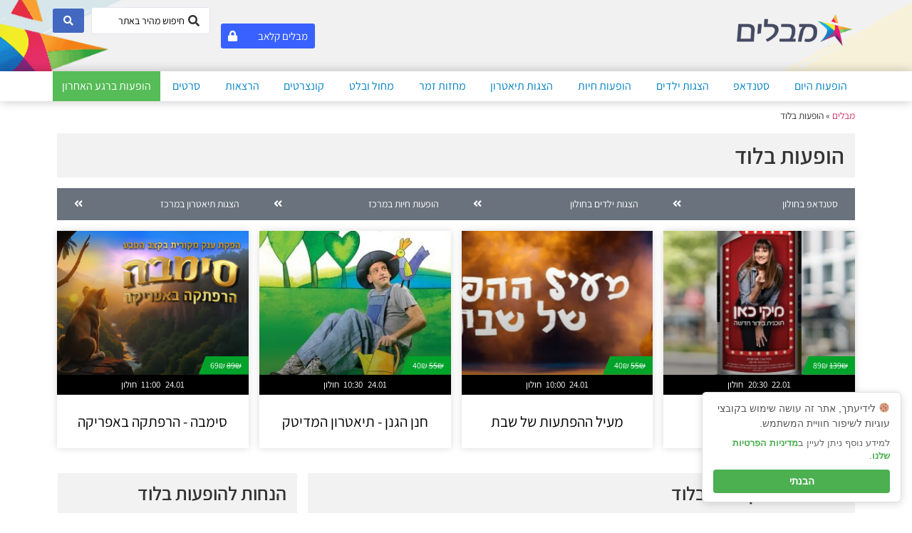

--- FILE ---
content_type: text/html; charset=UTF-8
request_url: https://www.mevalim.co.il/lod/
body_size: 28104
content:
<!doctype html>
<html dir="rtl" lang="he-IL">
<head>
	<meta charset="UTF-8">
		<meta name="viewport" content="width=device-width, initial-scale=1">
	<link rel="profile" href="https://gmpg.org/xfn/11">
	<!-- Manifest added by SuperPWA - Progressive Web Apps Plugin For WordPress -->
<link rel="manifest" href="/superpwa-manifest.json">
<link rel="prefetch" href="/superpwa-manifest.json">
<meta name="theme-color" content="#D5E0EB">
<!-- / SuperPWA.com -->
<meta name='robots' content='index, follow, max-image-preview:large, max-snippet:-1, max-video-preview:-1' />

<!-- Google Tag Manager for WordPress by gtm4wp.com -->
<script data-cfasync="false" data-pagespeed-no-defer>
	var gtm4wp_datalayer_name = "dataLayer";
	var dataLayer = dataLayer || [];
</script>
<!-- End Google Tag Manager for WordPress by gtm4wp.com -->
	<!-- This site is optimized with the Yoast SEO plugin v21.1 - https://yoast.com/wordpress/plugins/seo/ -->
	<title>הופעות בלוד 2026 - סטנדאפ, הצגות ילדים, מוזיקה ועוד | מבלים</title>
	<meta name="description" content="מחפשים הופעות בלוד? באתר מבלים ריכזנו עבורכם לוח הופעות בלוד עם מבצעים מיוחדים שאסור לפספס - לחצו לפרטים ולהזמנת כרטיסים באתר מבלים!" />
	<link rel="canonical" href="https://www.mevalim.co.il/lod/" />
	<meta property="og:locale" content="he_IL" />
	<meta property="og:type" content="article" />
	<meta property="og:title" content="הופעות בלוד 2026 - סטנדאפ, הצגות ילדים, מוזיקה ועוד | מבלים" />
	<meta property="og:description" content="מחפשים הופעות בלוד? באתר מבלים ריכזנו עבורכם לוח הופעות בלוד עם מבצעים מיוחדים שאסור לפספס - לחצו לפרטים ולהזמנת כרטיסים באתר מבלים!" />
	<meta property="og:url" content="https://www.mevalim.co.il/lod/" />
	<meta property="og:site_name" content="מבלים - כל ההופעות במקום אחד" />
	<meta property="article:modified_time" content="2026-01-07T21:54:54+00:00" />
	<meta property="og:image" content="https://s3.il-central-1.amazonaws.com/mevalim.co.il/wp-content/uploads/2020/04/23133627/big_star.png" />
	<meta property="og:image:width" content="645" />
	<meta property="og:image:height" content="618" />
	<meta property="og:image:type" content="image/jpeg" />
	<meta name="twitter:card" content="summary_large_image" />
	<meta name="twitter:label1" content="זמן קריאה מוערך" />
	<meta name="twitter:data1" content="דקה1" />
	<script type="application/ld+json" class="yoast-schema-graph">{"@context":"https://schema.org","@graph":[{"@type":"WebPage","@id":"https://www.mevalim.co.il/lod/","url":"https://www.mevalim.co.il/lod/","name":"הופעות בלוד 2026 - סטנדאפ, הצגות ילדים, מוזיקה ועוד | מבלים","isPartOf":{"@id":"https://www.mevalim.co.il/#website"},"primaryImageOfPage":{"@id":"https://www.mevalim.co.il/lod/#primaryimage"},"image":{"@id":"https://www.mevalim.co.il/lod/#primaryimage"},"thumbnailUrl":"https://s3.il-central-1.amazonaws.com/mevalim.co.il/wp-content/uploads/2020/04/23133627/big_star.png","datePublished":"2023-06-28T16:32:53+00:00","dateModified":"2026-01-07T21:54:54+00:00","description":"מחפשים הופעות בלוד? באתר מבלים ריכזנו עבורכם לוח הופעות בלוד עם מבצעים מיוחדים שאסור לפספס - לחצו לפרטים ולהזמנת כרטיסים באתר מבלים!","breadcrumb":{"@id":"https://www.mevalim.co.il/lod/#breadcrumb"},"inLanguage":"he-IL","potentialAction":[{"@type":"ReadAction","target":["https://www.mevalim.co.il/lod/"]}]},{"@type":"ImageObject","inLanguage":"he-IL","@id":"https://www.mevalim.co.il/lod/#primaryimage","url":"https://s3.il-central-1.amazonaws.com/mevalim.co.il/wp-content/uploads/2020/04/23133627/big_star.png","contentUrl":"https://s3.il-central-1.amazonaws.com/mevalim.co.il/wp-content/uploads/2020/04/23133627/big_star.png","width":645,"height":618,"caption":"מבלים"},{"@type":"BreadcrumbList","@id":"https://www.mevalim.co.il/lod/#breadcrumb","itemListElement":[{"@type":"ListItem","position":1,"name":"מבלים","item":"https://www.mevalim.co.il/"},{"@type":"ListItem","position":2,"name":"הופעות בלוד"}]},{"@type":"WebSite","@id":"https://www.mevalim.co.il/#website","url":"https://www.mevalim.co.il/","name":"מבלים - כל ההופעות במקום אחד","description":"","publisher":{"@id":"https://www.mevalim.co.il/#organization"},"potentialAction":[{"@type":"SearchAction","target":{"@type":"EntryPoint","urlTemplate":"https://www.mevalim.co.il/?s={search_term_string}"},"query-input":"required name=search_term_string"}],"inLanguage":"he-IL"},{"@type":"Organization","@id":"https://www.mevalim.co.il/#organization","name":"מבלים","url":"https://www.mevalim.co.il/","logo":{"@type":"ImageObject","inLanguage":"he-IL","@id":"https://www.mevalim.co.il/#/schema/logo/image/","url":"https://www.mevalim.co.il/wp-content/uploads/2018/06/logo-1.png","contentUrl":"https://www.mevalim.co.il/wp-content/uploads/2018/06/logo-1.png","width":232,"height":85,"caption":"מבלים"},"image":{"@id":"https://www.mevalim.co.il/#/schema/logo/image/"}}]}</script>
	<!-- / Yoast SEO plugin. -->


<link rel='dns-prefetch' href='//cdn.enable.co.il' />
<link rel='preconnect' href='//www.google-analytics.com' />
<link rel="alternate" type="application/rss+xml" title="מבלים - כל ההופעות במקום אחד &laquo; פיד‏" href="https://www.mevalim.co.il/feed/" />
<link rel="alternate" type="application/rss+xml" title="מבלים - כל ההופעות במקום אחד &laquo; פיד תגובות‏" href="https://www.mevalim.co.il/comments/feed/" />
<script>
window._wpemojiSettings = {"baseUrl":"https:\/\/s.w.org\/images\/core\/emoji\/14.0.0\/72x72\/","ext":".png","svgUrl":"https:\/\/s.w.org\/images\/core\/emoji\/14.0.0\/svg\/","svgExt":".svg","source":{"concatemoji":"https:\/\/www.mevalim.co.il\/wp-includes\/js\/wp-emoji-release.min.js?ver=6.1.9"}};
/*! This file is auto-generated */
!function(e,a,t){var n,r,o,i=a.createElement("canvas"),p=i.getContext&&i.getContext("2d");function s(e,t){var a=String.fromCharCode,e=(p.clearRect(0,0,i.width,i.height),p.fillText(a.apply(this,e),0,0),i.toDataURL());return p.clearRect(0,0,i.width,i.height),p.fillText(a.apply(this,t),0,0),e===i.toDataURL()}function c(e){var t=a.createElement("script");t.src=e,t.defer=t.type="text/javascript",a.getElementsByTagName("head")[0].appendChild(t)}for(o=Array("flag","emoji"),t.supports={everything:!0,everythingExceptFlag:!0},r=0;r<o.length;r++)t.supports[o[r]]=function(e){if(p&&p.fillText)switch(p.textBaseline="top",p.font="600 32px Arial",e){case"flag":return s([127987,65039,8205,9895,65039],[127987,65039,8203,9895,65039])?!1:!s([55356,56826,55356,56819],[55356,56826,8203,55356,56819])&&!s([55356,57332,56128,56423,56128,56418,56128,56421,56128,56430,56128,56423,56128,56447],[55356,57332,8203,56128,56423,8203,56128,56418,8203,56128,56421,8203,56128,56430,8203,56128,56423,8203,56128,56447]);case"emoji":return!s([129777,127995,8205,129778,127999],[129777,127995,8203,129778,127999])}return!1}(o[r]),t.supports.everything=t.supports.everything&&t.supports[o[r]],"flag"!==o[r]&&(t.supports.everythingExceptFlag=t.supports.everythingExceptFlag&&t.supports[o[r]]);t.supports.everythingExceptFlag=t.supports.everythingExceptFlag&&!t.supports.flag,t.DOMReady=!1,t.readyCallback=function(){t.DOMReady=!0},t.supports.everything||(n=function(){t.readyCallback()},a.addEventListener?(a.addEventListener("DOMContentLoaded",n,!1),e.addEventListener("load",n,!1)):(e.attachEvent("onload",n),a.attachEvent("onreadystatechange",function(){"complete"===a.readyState&&t.readyCallback()})),(e=t.source||{}).concatemoji?c(e.concatemoji):e.wpemoji&&e.twemoji&&(c(e.twemoji),c(e.wpemoji)))}(window,document,window._wpemojiSettings);
</script>
<style>
img.wp-smiley,
img.emoji {
	display: inline !important;
	border: none !important;
	box-shadow: none !important;
	height: 1em !important;
	width: 1em !important;
	margin: 0 0.07em !important;
	vertical-align: -0.1em !important;
	background: none !important;
	padding: 0 !important;
}
</style>
	<link rel='stylesheet' id='wp-block-library-rtl-css' href='https://www.mevalim.co.il/wp-includes/css/dist/block-library/style-rtl.min.css?ver=6.1.9' media='all' />
<link rel='stylesheet' id='classic-theme-styles-css' href='https://www.mevalim.co.il/wp-includes/css/classic-themes.min.css?ver=1' media='all' />
<style id='global-styles-inline-css'>
body{--wp--preset--color--black: #000000;--wp--preset--color--cyan-bluish-gray: #abb8c3;--wp--preset--color--white: #ffffff;--wp--preset--color--pale-pink: #f78da7;--wp--preset--color--vivid-red: #cf2e2e;--wp--preset--color--luminous-vivid-orange: #ff6900;--wp--preset--color--luminous-vivid-amber: #fcb900;--wp--preset--color--light-green-cyan: #7bdcb5;--wp--preset--color--vivid-green-cyan: #00d084;--wp--preset--color--pale-cyan-blue: #8ed1fc;--wp--preset--color--vivid-cyan-blue: #0693e3;--wp--preset--color--vivid-purple: #9b51e0;--wp--preset--gradient--vivid-cyan-blue-to-vivid-purple: linear-gradient(135deg,rgba(6,147,227,1) 0%,rgb(155,81,224) 100%);--wp--preset--gradient--light-green-cyan-to-vivid-green-cyan: linear-gradient(135deg,rgb(122,220,180) 0%,rgb(0,208,130) 100%);--wp--preset--gradient--luminous-vivid-amber-to-luminous-vivid-orange: linear-gradient(135deg,rgba(252,185,0,1) 0%,rgba(255,105,0,1) 100%);--wp--preset--gradient--luminous-vivid-orange-to-vivid-red: linear-gradient(135deg,rgba(255,105,0,1) 0%,rgb(207,46,46) 100%);--wp--preset--gradient--very-light-gray-to-cyan-bluish-gray: linear-gradient(135deg,rgb(238,238,238) 0%,rgb(169,184,195) 100%);--wp--preset--gradient--cool-to-warm-spectrum: linear-gradient(135deg,rgb(74,234,220) 0%,rgb(151,120,209) 20%,rgb(207,42,186) 40%,rgb(238,44,130) 60%,rgb(251,105,98) 80%,rgb(254,248,76) 100%);--wp--preset--gradient--blush-light-purple: linear-gradient(135deg,rgb(255,206,236) 0%,rgb(152,150,240) 100%);--wp--preset--gradient--blush-bordeaux: linear-gradient(135deg,rgb(254,205,165) 0%,rgb(254,45,45) 50%,rgb(107,0,62) 100%);--wp--preset--gradient--luminous-dusk: linear-gradient(135deg,rgb(255,203,112) 0%,rgb(199,81,192) 50%,rgb(65,88,208) 100%);--wp--preset--gradient--pale-ocean: linear-gradient(135deg,rgb(255,245,203) 0%,rgb(182,227,212) 50%,rgb(51,167,181) 100%);--wp--preset--gradient--electric-grass: linear-gradient(135deg,rgb(202,248,128) 0%,rgb(113,206,126) 100%);--wp--preset--gradient--midnight: linear-gradient(135deg,rgb(2,3,129) 0%,rgb(40,116,252) 100%);--wp--preset--duotone--dark-grayscale: url('#wp-duotone-dark-grayscale');--wp--preset--duotone--grayscale: url('#wp-duotone-grayscale');--wp--preset--duotone--purple-yellow: url('#wp-duotone-purple-yellow');--wp--preset--duotone--blue-red: url('#wp-duotone-blue-red');--wp--preset--duotone--midnight: url('#wp-duotone-midnight');--wp--preset--duotone--magenta-yellow: url('#wp-duotone-magenta-yellow');--wp--preset--duotone--purple-green: url('#wp-duotone-purple-green');--wp--preset--duotone--blue-orange: url('#wp-duotone-blue-orange');--wp--preset--font-size--small: 13px;--wp--preset--font-size--medium: 20px;--wp--preset--font-size--large: 36px;--wp--preset--font-size--x-large: 42px;--wp--preset--spacing--20: 0.44rem;--wp--preset--spacing--30: 0.67rem;--wp--preset--spacing--40: 1rem;--wp--preset--spacing--50: 1.5rem;--wp--preset--spacing--60: 2.25rem;--wp--preset--spacing--70: 3.38rem;--wp--preset--spacing--80: 5.06rem;}:where(.is-layout-flex){gap: 0.5em;}body .is-layout-flow > .alignleft{float: left;margin-inline-start: 0;margin-inline-end: 2em;}body .is-layout-flow > .alignright{float: right;margin-inline-start: 2em;margin-inline-end: 0;}body .is-layout-flow > .aligncenter{margin-left: auto !important;margin-right: auto !important;}body .is-layout-constrained > .alignleft{float: left;margin-inline-start: 0;margin-inline-end: 2em;}body .is-layout-constrained > .alignright{float: right;margin-inline-start: 2em;margin-inline-end: 0;}body .is-layout-constrained > .aligncenter{margin-left: auto !important;margin-right: auto !important;}body .is-layout-constrained > :where(:not(.alignleft):not(.alignright):not(.alignfull)){max-width: var(--wp--style--global--content-size);margin-left: auto !important;margin-right: auto !important;}body .is-layout-constrained > .alignwide{max-width: var(--wp--style--global--wide-size);}body .is-layout-flex{display: flex;}body .is-layout-flex{flex-wrap: wrap;align-items: center;}body .is-layout-flex > *{margin: 0;}:where(.wp-block-columns.is-layout-flex){gap: 2em;}.has-black-color{color: var(--wp--preset--color--black) !important;}.has-cyan-bluish-gray-color{color: var(--wp--preset--color--cyan-bluish-gray) !important;}.has-white-color{color: var(--wp--preset--color--white) !important;}.has-pale-pink-color{color: var(--wp--preset--color--pale-pink) !important;}.has-vivid-red-color{color: var(--wp--preset--color--vivid-red) !important;}.has-luminous-vivid-orange-color{color: var(--wp--preset--color--luminous-vivid-orange) !important;}.has-luminous-vivid-amber-color{color: var(--wp--preset--color--luminous-vivid-amber) !important;}.has-light-green-cyan-color{color: var(--wp--preset--color--light-green-cyan) !important;}.has-vivid-green-cyan-color{color: var(--wp--preset--color--vivid-green-cyan) !important;}.has-pale-cyan-blue-color{color: var(--wp--preset--color--pale-cyan-blue) !important;}.has-vivid-cyan-blue-color{color: var(--wp--preset--color--vivid-cyan-blue) !important;}.has-vivid-purple-color{color: var(--wp--preset--color--vivid-purple) !important;}.has-black-background-color{background-color: var(--wp--preset--color--black) !important;}.has-cyan-bluish-gray-background-color{background-color: var(--wp--preset--color--cyan-bluish-gray) !important;}.has-white-background-color{background-color: var(--wp--preset--color--white) !important;}.has-pale-pink-background-color{background-color: var(--wp--preset--color--pale-pink) !important;}.has-vivid-red-background-color{background-color: var(--wp--preset--color--vivid-red) !important;}.has-luminous-vivid-orange-background-color{background-color: var(--wp--preset--color--luminous-vivid-orange) !important;}.has-luminous-vivid-amber-background-color{background-color: var(--wp--preset--color--luminous-vivid-amber) !important;}.has-light-green-cyan-background-color{background-color: var(--wp--preset--color--light-green-cyan) !important;}.has-vivid-green-cyan-background-color{background-color: var(--wp--preset--color--vivid-green-cyan) !important;}.has-pale-cyan-blue-background-color{background-color: var(--wp--preset--color--pale-cyan-blue) !important;}.has-vivid-cyan-blue-background-color{background-color: var(--wp--preset--color--vivid-cyan-blue) !important;}.has-vivid-purple-background-color{background-color: var(--wp--preset--color--vivid-purple) !important;}.has-black-border-color{border-color: var(--wp--preset--color--black) !important;}.has-cyan-bluish-gray-border-color{border-color: var(--wp--preset--color--cyan-bluish-gray) !important;}.has-white-border-color{border-color: var(--wp--preset--color--white) !important;}.has-pale-pink-border-color{border-color: var(--wp--preset--color--pale-pink) !important;}.has-vivid-red-border-color{border-color: var(--wp--preset--color--vivid-red) !important;}.has-luminous-vivid-orange-border-color{border-color: var(--wp--preset--color--luminous-vivid-orange) !important;}.has-luminous-vivid-amber-border-color{border-color: var(--wp--preset--color--luminous-vivid-amber) !important;}.has-light-green-cyan-border-color{border-color: var(--wp--preset--color--light-green-cyan) !important;}.has-vivid-green-cyan-border-color{border-color: var(--wp--preset--color--vivid-green-cyan) !important;}.has-pale-cyan-blue-border-color{border-color: var(--wp--preset--color--pale-cyan-blue) !important;}.has-vivid-cyan-blue-border-color{border-color: var(--wp--preset--color--vivid-cyan-blue) !important;}.has-vivid-purple-border-color{border-color: var(--wp--preset--color--vivid-purple) !important;}.has-vivid-cyan-blue-to-vivid-purple-gradient-background{background: var(--wp--preset--gradient--vivid-cyan-blue-to-vivid-purple) !important;}.has-light-green-cyan-to-vivid-green-cyan-gradient-background{background: var(--wp--preset--gradient--light-green-cyan-to-vivid-green-cyan) !important;}.has-luminous-vivid-amber-to-luminous-vivid-orange-gradient-background{background: var(--wp--preset--gradient--luminous-vivid-amber-to-luminous-vivid-orange) !important;}.has-luminous-vivid-orange-to-vivid-red-gradient-background{background: var(--wp--preset--gradient--luminous-vivid-orange-to-vivid-red) !important;}.has-very-light-gray-to-cyan-bluish-gray-gradient-background{background: var(--wp--preset--gradient--very-light-gray-to-cyan-bluish-gray) !important;}.has-cool-to-warm-spectrum-gradient-background{background: var(--wp--preset--gradient--cool-to-warm-spectrum) !important;}.has-blush-light-purple-gradient-background{background: var(--wp--preset--gradient--blush-light-purple) !important;}.has-blush-bordeaux-gradient-background{background: var(--wp--preset--gradient--blush-bordeaux) !important;}.has-luminous-dusk-gradient-background{background: var(--wp--preset--gradient--luminous-dusk) !important;}.has-pale-ocean-gradient-background{background: var(--wp--preset--gradient--pale-ocean) !important;}.has-electric-grass-gradient-background{background: var(--wp--preset--gradient--electric-grass) !important;}.has-midnight-gradient-background{background: var(--wp--preset--gradient--midnight) !important;}.has-small-font-size{font-size: var(--wp--preset--font-size--small) !important;}.has-medium-font-size{font-size: var(--wp--preset--font-size--medium) !important;}.has-large-font-size{font-size: var(--wp--preset--font-size--large) !important;}.has-x-large-font-size{font-size: var(--wp--preset--font-size--x-large) !important;}
.wp-block-navigation a:where(:not(.wp-element-button)){color: inherit;}
:where(.wp-block-columns.is-layout-flex){gap: 2em;}
.wp-block-pullquote{font-size: 1.5em;line-height: 1.6;}
</style>
<link rel='stylesheet' id='mevalim_shortcode-css' href='https://www.mevalim.co.il/wp-content/plugins/mevalim-main/assets/css/mevalim-shortcode.css?ver=1.4.15' media='all' />
<link rel='stylesheet' id='superpwa-cta-button-css-css' href='https://www.mevalim.co.il/wp-content/plugins/super-progressive-web-apps-pro/assets/css/superpwa-cta.css?ver=1.35' media='all' />
<link rel='stylesheet' id='hello-elementor-css' href='https://www.mevalim.co.il/wp-content/themes/hello-elementor/style.min.css?ver=2.6.1' media='all' />
<link rel='stylesheet' id='hello-elementor-theme-style-css' href='https://www.mevalim.co.il/wp-content/themes/hello-elementor/theme.min.css?ver=2.6.1' media='all' />
<link rel='stylesheet' id='jet-reviews-frontend-css' href='https://www.mevalim.co.il/wp-content/plugins/jet-reviews/assets/css/jet-reviews.css?ver=2.3.1' media='all' />
<link rel='stylesheet' id='jet-elements-css' href='https://www.mevalim.co.il/wp-content/plugins/jet-elements/assets/css/jet-elements-rtl.css?ver=2.6.8' media='all' />
<link rel='stylesheet' id='jet-elements-skin-css' href='https://www.mevalim.co.il/wp-content/plugins/jet-elements/assets/css/jet-elements-skin-rtl.css?ver=2.6.8' media='all' />
<link rel='stylesheet' id='elementor-icons-css' href='https://www.mevalim.co.il/wp-content/plugins/elementor/assets/lib/eicons/css/elementor-icons.min.css?ver=5.21.0' media='all' />
<link rel='stylesheet' id='elementor-frontend-css' href='https://www.mevalim.co.il/wp-content/plugins/elementor/assets/css/frontend-rtl.min.css?ver=3.15.1' media='all' />
<link rel='stylesheet' id='swiper-css' href='https://www.mevalim.co.il/wp-content/plugins/elementor/assets/lib/swiper/css/swiper.min.css?ver=5.3.6' media='all' />
<link rel='stylesheet' id='elementor-post-10487-css' href='https://www.mevalim.co.il/wp-content/uploads/elementor/css/post-10487.css?ver=1767710816' media='all' />
<link rel='stylesheet' id='elementor-pro-css' href='https://www.mevalim.co.il/wp-content/plugins/elementor-pro/assets/css/frontend-rtl.min.css?ver=3.15.0' media='all' />
<link rel='stylesheet' id='jet-search-css' href='https://www.mevalim.co.il/wp-content/plugins/jet-search/assets/css/jet-search.css?ver=2.1.14' media='all' />
<link rel='stylesheet' id='elementor-post-288964-css' href='https://www.mevalim.co.il/wp-content/uploads/elementor/css/post-288964.css?ver=1767715295' media='all' />
<link rel='stylesheet' id='elementor-post-206490-css' href='https://www.mevalim.co.il/wp-content/uploads/elementor/css/post-206490.css?ver=1767710817' media='all' />
<link rel='stylesheet' id='elementor-post-5604-css' href='https://www.mevalim.co.il/wp-content/uploads/elementor/css/post-5604.css?ver=1767710817' media='all' />
<link rel='stylesheet' id='elementor-post-633752-css' href='https://www.mevalim.co.il/wp-content/uploads/elementor/css/post-633752.css?ver=1768905533' media='all' />
<link rel='stylesheet' id='elementor-post-53429-css' href='https://www.mevalim.co.il/wp-content/uploads/elementor/css/post-53429.css?ver=1767710817' media='all' />
<link rel='stylesheet' id='google-fonts-1-css' href='https://fonts.googleapis.com/css?family=Assistant%3A100%2C100italic%2C200%2C200italic%2C300%2C300italic%2C400%2C400italic%2C500%2C500italic%2C600%2C600italic%2C700%2C700italic%2C800%2C800italic%2C900%2C900italic&#038;display=auto&#038;subset=hebrew&#038;ver=6.1.9' media='all' />
<link rel='stylesheet' id='elementor-icons-shared-0-css' href='https://www.mevalim.co.il/wp-content/plugins/elementor/assets/lib/font-awesome/css/fontawesome.min.css?ver=5.15.3' media='all' />
<link rel='stylesheet' id='elementor-icons-fa-solid-css' href='https://www.mevalim.co.il/wp-content/plugins/elementor/assets/lib/font-awesome/css/solid.min.css?ver=5.15.3' media='all' />
<link rel='stylesheet' id='elementor-icons-fa-brands-css' href='https://www.mevalim.co.il/wp-content/plugins/elementor/assets/lib/font-awesome/css/brands.min.css?ver=5.15.3' media='all' />
<link rel="preconnect" href="https://fonts.gstatic.com/" crossorigin><link rel="https://api.w.org/" href="https://www.mevalim.co.il/wp-json/" /><link rel="alternate" type="application/json" href="https://www.mevalim.co.il/wp-json/wp/v2/pages/288964" /><link rel="EditURI" type="application/rsd+xml" title="RSD" href="https://www.mevalim.co.il/xmlrpc.php?rsd" />
<link rel="wlwmanifest" type="application/wlwmanifest+xml" href="https://www.mevalim.co.il/wp-includes/wlwmanifest.xml" />
<meta name="generator" content="WordPress 6.1.9" />
<link rel='shortlink' href='https://www.mevalim.co.il/?p=288964' />
<link rel="alternate" type="application/json+oembed" href="https://www.mevalim.co.il/wp-json/oembed/1.0/embed?url=https%3A%2F%2Fwww.mevalim.co.il%2Flod%2F" />
<link rel="alternate" type="text/xml+oembed" href="https://www.mevalim.co.il/wp-json/oembed/1.0/embed?url=https%3A%2F%2Fwww.mevalim.co.il%2Flod%2F&#038;format=xml" />
<!-- start Simple Custom CSS and JS -->
<style>
/**
 * Auto Generated by OMGF
 * @author: Daan van den Bergh
 * @url: https://ffw.press
 */

@font-face {
    font-family: 'Assistant';
    font-style: normal;
    font-weight: 400;
    font-display: swap;
    src: 
    url('https://www.mevalim.co.il/wp-content/uploads/avichay/assistant-normal-400.woff2') format('woff2'),
    url('https://www.mevalim.co.il/wp-content/uploads/avichay/assistant-normal-400.woff') format('woff');
}
@font-face {
    font-family: 'Assistant';
    font-style: normal;
    font-weight: 600;
    font-display: swap;
    src: 
    url('https://www.mevalim.co.il/wp-content/uploads/avichay/assistant-normal-600.woff2') format('woff2'),
    url('https://www.mevalim.co.il/wp-content/uploads/avichay/assistant-normal-600.woff') format('woff');
}
</style>
<!-- end Simple Custom CSS and JS -->

<script src='//www.mevalim.co.il/wp-content/uploads/custom-css-js/21559.js?v=5343'></script>
<!-- HFCM by 99 Robots - Snippet # 1: LCP image hader -->
<style>
@media only screen and (max-width: 767px) {
	.elementor-5385 {
		animation: 1.5s ease-in-out 2s normal backwards 1 Animation_Observer;
	}

	@keyframes Animation_Observer {
		from {
			background-image: url("[data-uri]");
		}

		to {}
	}
}
</style>
<!-- /end HFCM by 99 Robots -->
<!-- HFCM by 99 Robots - Snippet # 4: fix css image elementor -->
<style>
	.elementor-posts-container.elementor-has-item-ratio .elementor-post__thumbnail.elementor-fit-height img {
	object-fit: cover;
width: 100%;
height: 100%;
}
img.attachment-medium_large.size-medium_large.sp-no-webp.entered.lazyloaded {
    object-fit: cover;
    width: 100%;
    height: 100%;
}
.elementor-posts .elementor-post__card .elementor-post__thumbnail img {
   /* min-height: 183px; */
    position: absolute;
    top: calc(50% + 1px);
    left: calc(50% + 1px);
    -webkit-transform: scale(1.01) translate(-50%,-50%);
    -ms-transform: scale(1.01) translate(-50%,-50%);
    transform: scale(1.01) translate(-50%,-50%);
        object-fit: cover;
    width: 100%;
    height: 100%;
}
	/*
.elementor-posts .elementor-post__card .elementor-post__thumbnail img {
    height: 100%;
    width: auto;
    position: absolute;
    top: calc(50% + 1px);
    left: calc(50% + 1px);
    -webkit-transform: scale(1.01) translate(-50%,-50%);
    -ms-transform: scale(1.01) translate(-50%,-50%);
    transform: scale(1.01) translate(-50%,-50%);
}
	*/
.elementor-posts .elementor-post__badge {
    position: absolute;
    top: inherit;
    bottom: 72px !important;
    width: 100%;
    background: #818a9100;
    color: #fff;
    font-size: 12px;
    padding: 0.6em 1.2em;
    line-height: 1;
    font-weight: 400;
    margin: 20px;
    border-radius: 999px;
}
</style>
<!-- /end HFCM by 99 Robots -->
<style> .elementor-widget-rgbc_menu_widget{position:static;margin-bottom:0 !important;}.rgbc-css-menu{position:absolute;top:0;left:-10px;right:-10px;}.rgbc-css-menu__input{position:absolute;width:1px;height:1px;visibility:hidden;z-index:-1;}.rgbc-css-menu__input:checked ~ .rgbc-css-menu__button .rgbc-css-menu__icon_open{display:none;}.rgbc-css-menu__input:checked ~ .rgbc-css-menu__button .rgbc-css-menu__icon_close{display:block;}.rgbc-css-menu__input:checked ~ .rgbc-css-menu__wrapper{opacity:1;z-index:1;transition:opacity 0.3s;}.rgbc-css-menu__wrapper{opacity:0;z-index:-1;position:absolute;margin-top:10px;left:0;right:0;background:#FFF;}.rgbc-css-menu__wrapper ul{list-style-type:none;padding-inline-start:0;}.rgbc-css-menu__wrapper li:not(:last-child){border-bottom:1px solid #DDD;}.rgbc-css-menu__wrapper li.current-menu-item a{background:#6EC1E4;color:#FFF;}.rgbc-css-menu__wrapper a{display:block;font-size:22px;line-height:20px;color:#494c4f;padding:15px 20px;}.rgbc-css-menu__button{position:relative;z-index:1;width:calc(10% - 10px);margin-right:8px;height:38px;display:flex;justify-content:center;align-items:center;}.rgbc-css-menu__icon{color:#FFF;}.rgbc-css-menu__button .rgbc-css-menu__icon_close{display:none;}.rgbc-css-menu__button .rgbc-css-menu__icon_close,.rgbc-css-menu__button .rgbc-css-menu__icon_open{font-size:22px;}@media (min-width:768px) and (max-width:1024px){.elementor-widget-rgbc_menu_widget{position:absolute;height:100%;}.rgbc-css-menu{bottom:0;left:-20px;right:-20px;}.rgbc-css-menu__icon{color:#000;}.rgbc-css-menu__button{height:100%;}}</style><script type='application/ld+json'>[{"@context":"https://schema.org","@type":"MusicEvent","name":"הופעות בחנוכה 2025","startDate":"2026-01-28T17:30:00","location":{"@type":"Place","name":"היכל התרבות לוד","address":"היכל התרבות לוד"},"offers":{"@type":"Offer","url":"https://tickets.mevalim.co.il/event/VcaF1zRUeyrJZsh"}},{"@context":"https://schema.org","@type":"MusicEvent","name":"רועיקי מצחיקי - הצגה חדשה וספורטיבית","startDate":"2026-02-09T17:30:00","location":{"@type":"Place","name":"היכל התרבות לוד","address":"היכל התרבות לוד"},"offers":{"@type":"Offer","url":"https://tickets.mevalim.co.il/event/Y_Pg-RpU45gRaZH"}},{"@context":"https://schema.org","@type":"MusicEvent","name":"הלווייתן - הקאמרי","startDate":"2026-02-16T20:30:00","location":{"@type":"Place","name":"היכל התרבות לוד","address":"היכל התרבות לוד"},"offers":{"@type":"Offer","url":"https://lod.smarticket.co.il/הלווייתן_-_הקאמרי/?id=6747"}},{"@context":"https://schema.org","@type":"MusicEvent","name":"קוגומלו","startDate":"2026-05-25T17:30:00","location":{"@type":"Place","name":"היכל התרבות לוד","address":"היכל התרבות לוד"},"offers":{"@type":"Offer","url":"https://tickets.mevalim.co.il/event/8w7XWcB8O_icRCX"}},{"@context":"https://schema.org","@type":"MusicEvent","name":"בשר וחלב - התיאטרון הארצי","startDate":"2026-07-01T20:30:00","location":{"@type":"Place","name":"היכל התרבות לוד","address":"היכל התרבות לוד"},"offers":{"@type":"Offer","url":"https://lod.smarticket.co.il/בשר_וחלב_-_תיאטרון_ארצי/?id=6712"}},{"@context":"https://schema.org","@type":"MusicEvent","name":"אילנה ראדה - מה קרה לתאיר?","startDate":"2026-07-14T10:30:00","location":{"@type":"Place","name":"היכל התרבות לוד","address":"היכל התרבות לוד"},"offers":{"@type":"Offer","url":"https://lod.smarticket.co.il/ב.זהב_-_אילנה_ראדה_-_רק_תאיר_יודעת/?id=6645"}},{"@context":"https://schema.org","@type":"MusicEvent","name":"בחורים טובים - בית ליסין","startDate":"2026-08-27T20:30:00","location":{"@type":"Place","name":"היכל התרבות לוד","address":"היכל התרבות לוד"},"offers":{"@type":"Offer","url":"https://lod.smarticket.co.il/בחורים_טובים_-_בית_ליסין/?id=6713"}}]</script>
<!-- Google Tag Manager for WordPress by gtm4wp.com -->
<!-- GTM Container placement set to footer -->
<script data-cfasync="false" data-pagespeed-no-defer type="text/javascript">
	var dataLayer_content = {"pagePostType":"page","pagePostType2":"single-page","pageAttributes":["%d7%a2%d7%a8%d7%99%d7%9d"],"pagePostAuthor":"buzz"};
	dataLayer.push( dataLayer_content );
</script>
<script data-cfasync="false">
(function(w,d,s,l,i){w[l]=w[l]||[];w[l].push({'gtm.start':
new Date().getTime(),event:'gtm.js'});var f=d.getElementsByTagName(s)[0],
j=d.createElement(s),dl=l!='dataLayer'?'&l='+l:'';j.async=true;j.src=
'//www.googletagmanager.com/gtm.js?id='+i+dl;f.parentNode.insertBefore(j,f);
})(window,document,'script','dataLayer','GTM-NDLH4J');
</script>
<!-- End Google Tag Manager for WordPress by gtm4wp.com --><meta name="generator" content="Elementor 3.15.1; features: e_dom_optimization; settings: css_print_method-external, google_font-enabled, font_display-auto">
<meta property="fb:app_id" content="570096960277763" /><link rel="icon" href="https://s3.il-central-1.amazonaws.com/mevalim.co.il/wp-content/uploads/2020/04/23133626/cropped-big_star-32x32.png" sizes="32x32" />
<link rel="icon" href="https://s3.il-central-1.amazonaws.com/mevalim.co.il/wp-content/uploads/2020/04/23133626/cropped-big_star-192x192.png" sizes="192x192" />
<link rel="apple-touch-icon" href="https://s3.il-central-1.amazonaws.com/mevalim.co.il/wp-content/uploads/2020/04/23133626/cropped-big_star-180x180.png" />
<meta name="msapplication-TileImage" content="https://s3.il-central-1.amazonaws.com/mevalim.co.il/wp-content/uploads/2020/04/23133626/cropped-big_star-270x270.png" />
		<style id="wp-custom-css">
			.elementor-button-text {
    text-align: right;
}
/*** .mevalim_event_iframe_box {
	-webkit-overflow-scrolling: touch!important;
    overflow-y: scroll!important;
}
.single-mevalim_event #heder_top_mob, .single-mevalim_event #heder_subtop_mob {
	display: none!important;
}
.mevalim_event_iframe_box {padding-bottom: 10px!important;}
.mevalim_event_iframe_loading iframe {display: block!important;}
@media screen and (max-width: 600px) {
	
	.mevalim_event_iframe {position: relative!important; bottom: auto; height:calc(100vh - 180px)!important; 
		max-height:calc(100vh - 180px)!important;}
	.single-mevalim_event {max-height: 100vh!important; height: 100vh!important;
		overflow: hidden!important;}
}
***/
.rgbc-css-menu__input:checked ~ .rgbc-css-menu__wrapper {
	z-index: 1000 !important;
}		</style>
			<meta name="facebook-domain-verification" content="t719m2mgpxhrugt2eutnztredfhoqt" />
	<script id='pixel-script-poptin' src='https://cdn.popt.in/pixel.js?id=2c601b1683bfe' async='true'></script>
	<!-- Elfsight Popup | Untitled Popup -->
<script src="https://static.elfsight.com/platform/platform.js" async></script>
<div class="elfsight-app-c25981b8-39cf-4221-9f62-a93e98b18a7f" data-elfsight-app-lazy></div>
<script>
(function trackPosthogMvlmEvents() {
	if (typeof posthog === 'undefined') {
		setTimeout(trackPosthogMvlmEvents, 300);
		return;
	}

	const selectors = [
		'.rgbcode_table_shortcode_thumbnail_item',
		'.rgbcode_table_shortcode_table_link'
	];

	const elements = document.querySelectorAll(selectors.join(','));

	// IMPRESSION: One-time when element enters viewport
	const observer = new IntersectionObserver((entries, obs) => {
		entries.forEach(entry => {
			const el = entry.target;
			if (!entry.isIntersecting || el.dataset.impressionSent === '1') return;

			const properties = getMvlmAttributes(el);
			addLinkMetaFromHref(el, properties);

			posthog.capture('event:impression', properties);

			el.dataset.impressionSent = '1';
			obs.unobserve(el);
		});
	}, {
		root: null,
		rootMargin: '0px',
		threshold: 0.25
	});

	// Setup observation + click tracking
	elements.forEach(el => {
		observer.observe(el);

		if (el.dataset.clickTrackingBound !== '1') {
			el.addEventListener('click', () => {
				const properties = getMvlmAttributes(el);
				addLinkMetaFromHref(el, properties);

				posthog.capture('event:click', properties);
			});
			el.dataset.clickTrackingBound = '1';
		}
	});

	// Extract mvlm-* properties from data attributes
	function getMvlmAttributes(el) {
		const properties = {};
		for (const attr of el.attributes) {
			if (attr.name.startsWith('data-ph-capture-attribute-mvlm-')) {
				const key = attr.name.replace('data-ph-capture-attribute-', '');
				properties[key] = attr.value;
			}
		}
		return properties;
	}

	// Add mvlm-link-target (full href), mvlm-link-domain, mvlm-link-type
	function addLinkMetaFromHref(el, props) {
		const href = el.getAttribute('href');

		if (!href) {
			props['mvlm-link-target'] = '';
			props['mvlm-link-domain'] = '';
			props['mvlm-link-type'] = 'unknown';
			return;
		}

		const link = document.createElement('a');
		link.href = href;

		const fullURL = link.href;
		const domain = link.hostname;

		props['mvlm-link-target'] = fullURL;
		props['mvlm-link-domain'] = domain;

		if (domain === 'tickets.mevalim.co.il') {
			props['mvlm-link-type'] = 'mevalim_tickets';
		} else if (
			domain === 'mevalim.co.il' ||
			(domain.endsWith('.mevalim.co.il') && domain !== 'tickets.mevalim.co.il')
		) {
			props['mvlm-link-type'] = 'mevalim_website';
		} else {
			props['mvlm-link-type'] = 'external';
		}
	}
})();
</script>

	</head>
<body class="rtl page-template page-template-elementor_header_footer page page-id-288964 elementor-default elementor-template-full-width elementor-kit-10487 elementor-page elementor-page-288964">

<svg xmlns="http://www.w3.org/2000/svg" viewbox="0 0 0 0" width="0" height="0" focusable="false" role="none" style="visibility: hidden; position: absolute; left: -9999px; overflow: hidden;" ><defs><filter id="wp-duotone-dark-grayscale"><fecolormatrix color-interpolation-filters="sRGB" type="matrix" values=" .299 .587 .114 0 0 .299 .587 .114 0 0 .299 .587 .114 0 0 .299 .587 .114 0 0 " /><fecomponenttransfer color-interpolation-filters="sRGB" ><fefuncr type="table" tablevalues="0 0.49803921568627" /><fefuncg type="table" tablevalues="0 0.49803921568627" /><fefuncb type="table" tablevalues="0 0.49803921568627" /><fefunca type="table" tablevalues="1 1" /></fecomponenttransfer><fecomposite in2="SourceGraphic" operator="in" /></filter></defs></svg><svg xmlns="http://www.w3.org/2000/svg" viewbox="0 0 0 0" width="0" height="0" focusable="false" role="none" style="visibility: hidden; position: absolute; left: -9999px; overflow: hidden;" ><defs><filter id="wp-duotone-grayscale"><fecolormatrix color-interpolation-filters="sRGB" type="matrix" values=" .299 .587 .114 0 0 .299 .587 .114 0 0 .299 .587 .114 0 0 .299 .587 .114 0 0 " /><fecomponenttransfer color-interpolation-filters="sRGB" ><fefuncr type="table" tablevalues="0 1" /><fefuncg type="table" tablevalues="0 1" /><fefuncb type="table" tablevalues="0 1" /><fefunca type="table" tablevalues="1 1" /></fecomponenttransfer><fecomposite in2="SourceGraphic" operator="in" /></filter></defs></svg><svg xmlns="http://www.w3.org/2000/svg" viewbox="0 0 0 0" width="0" height="0" focusable="false" role="none" style="visibility: hidden; position: absolute; left: -9999px; overflow: hidden;" ><defs><filter id="wp-duotone-purple-yellow"><fecolormatrix color-interpolation-filters="sRGB" type="matrix" values=" .299 .587 .114 0 0 .299 .587 .114 0 0 .299 .587 .114 0 0 .299 .587 .114 0 0 " /><fecomponenttransfer color-interpolation-filters="sRGB" ><fefuncr type="table" tablevalues="0.54901960784314 0.98823529411765" /><fefuncg type="table" tablevalues="0 1" /><fefuncb type="table" tablevalues="0.71764705882353 0.25490196078431" /><fefunca type="table" tablevalues="1 1" /></fecomponenttransfer><fecomposite in2="SourceGraphic" operator="in" /></filter></defs></svg><svg xmlns="http://www.w3.org/2000/svg" viewbox="0 0 0 0" width="0" height="0" focusable="false" role="none" style="visibility: hidden; position: absolute; left: -9999px; overflow: hidden;" ><defs><filter id="wp-duotone-blue-red"><fecolormatrix color-interpolation-filters="sRGB" type="matrix" values=" .299 .587 .114 0 0 .299 .587 .114 0 0 .299 .587 .114 0 0 .299 .587 .114 0 0 " /><fecomponenttransfer color-interpolation-filters="sRGB" ><fefuncr type="table" tablevalues="0 1" /><fefuncg type="table" tablevalues="0 0.27843137254902" /><fefuncb type="table" tablevalues="0.5921568627451 0.27843137254902" /><fefunca type="table" tablevalues="1 1" /></fecomponenttransfer><fecomposite in2="SourceGraphic" operator="in" /></filter></defs></svg><svg xmlns="http://www.w3.org/2000/svg" viewbox="0 0 0 0" width="0" height="0" focusable="false" role="none" style="visibility: hidden; position: absolute; left: -9999px; overflow: hidden;" ><defs><filter id="wp-duotone-midnight"><fecolormatrix color-interpolation-filters="sRGB" type="matrix" values=" .299 .587 .114 0 0 .299 .587 .114 0 0 .299 .587 .114 0 0 .299 .587 .114 0 0 " /><fecomponenttransfer color-interpolation-filters="sRGB" ><fefuncr type="table" tablevalues="0 0" /><fefuncg type="table" tablevalues="0 0.64705882352941" /><fefuncb type="table" tablevalues="0 1" /><fefunca type="table" tablevalues="1 1" /></fecomponenttransfer><fecomposite in2="SourceGraphic" operator="in" /></filter></defs></svg><svg xmlns="http://www.w3.org/2000/svg" viewbox="0 0 0 0" width="0" height="0" focusable="false" role="none" style="visibility: hidden; position: absolute; left: -9999px; overflow: hidden;" ><defs><filter id="wp-duotone-magenta-yellow"><fecolormatrix color-interpolation-filters="sRGB" type="matrix" values=" .299 .587 .114 0 0 .299 .587 .114 0 0 .299 .587 .114 0 0 .299 .587 .114 0 0 " /><fecomponenttransfer color-interpolation-filters="sRGB" ><fefuncr type="table" tablevalues="0.78039215686275 1" /><fefuncg type="table" tablevalues="0 0.94901960784314" /><fefuncb type="table" tablevalues="0.35294117647059 0.47058823529412" /><fefunca type="table" tablevalues="1 1" /></fecomponenttransfer><fecomposite in2="SourceGraphic" operator="in" /></filter></defs></svg><svg xmlns="http://www.w3.org/2000/svg" viewbox="0 0 0 0" width="0" height="0" focusable="false" role="none" style="visibility: hidden; position: absolute; left: -9999px; overflow: hidden;" ><defs><filter id="wp-duotone-purple-green"><fecolormatrix color-interpolation-filters="sRGB" type="matrix" values=" .299 .587 .114 0 0 .299 .587 .114 0 0 .299 .587 .114 0 0 .299 .587 .114 0 0 " /><fecomponenttransfer color-interpolation-filters="sRGB" ><fefuncr type="table" tablevalues="0.65098039215686 0.40392156862745" /><fefuncg type="table" tablevalues="0 1" /><fefuncb type="table" tablevalues="0.44705882352941 0.4" /><fefunca type="table" tablevalues="1 1" /></fecomponenttransfer><fecomposite in2="SourceGraphic" operator="in" /></filter></defs></svg><svg xmlns="http://www.w3.org/2000/svg" viewbox="0 0 0 0" width="0" height="0" focusable="false" role="none" style="visibility: hidden; position: absolute; left: -9999px; overflow: hidden;" ><defs><filter id="wp-duotone-blue-orange"><fecolormatrix color-interpolation-filters="sRGB" type="matrix" values=" .299 .587 .114 0 0 .299 .587 .114 0 0 .299 .587 .114 0 0 .299 .587 .114 0 0 " /><fecomponenttransfer color-interpolation-filters="sRGB" ><fefuncr type="table" tablevalues="0.098039215686275 1" /><fefuncg type="table" tablevalues="0 0.66274509803922" /><fefuncb type="table" tablevalues="0.84705882352941 0.41960784313725" /><fefunca type="table" tablevalues="1 1" /></fecomponenttransfer><fecomposite in2="SourceGraphic" operator="in" /></filter></defs></svg>
<a class="skip-link screen-reader-text" href="#content">
	דלג לתוכן</a>

		<div data-elementor-type="header" data-elementor-id="206490" class="elementor elementor-206490 elementor-location-header" data-elementor-post-type="elementor_library">
						<header class="elementor-element elementor-element-b40e228 e-flex e-con-boxed e-con" data-id="b40e228" data-element_type="container" data-settings="{&quot;background_background&quot;:&quot;classic&quot;,&quot;jet_parallax_layout_list&quot;:[],&quot;content_width&quot;:&quot;boxed&quot;}">
					<div class="e-con-inner">
		<div class="elementor-element elementor-element-910dbfe e-con-full e-flex e-con" data-id="910dbfe" data-element_type="container" data-settings="{&quot;content_width&quot;:&quot;full&quot;,&quot;jet_parallax_layout_list&quot;:[]}">
				<div class="elementor-element elementor-element-2246ac0 elementor-widget elementor-widget-image" data-id="2246ac0" data-element_type="widget" data-widget_type="image.default">
				<div class="elementor-widget-container">
																<a href="https://www.mevalim.co.il/">
							<img width="232" height="64" src="https://s3.il-central-1.amazonaws.com/mevalim.co.il/wp-content/uploads/2023/02/23132936/logo-2.png" class="attachment-medium size-medium wp-image-206486" alt="מבלים - כל ההופעות במקום אחד" loading="lazy" />								</a>
															</div>
				</div>
				</div>
				<div class="elementor-element elementor-element-2101be5 elementor-align-justify elementor-widget__width-initial elementor-hidden-tablet elementor-hidden-mobile elementor-widget elementor-widget-button" data-id="2101be5" data-element_type="widget" data-widget_type="button.default">
				<div class="elementor-widget-container">
					<div class="elementor-button-wrapper">
			<a class="elementor-button elementor-button-link elementor-size-sm" href="https://tickets.mevalim.co.il/club/login" target="_blank" rel="nofollow">
						<span class="elementor-button-content-wrapper">
						<span class="elementor-button-icon elementor-align-icon-left">
				<i aria-hidden="true" class="fas fa-lock"></i>			</span>
						<span class="elementor-button-text">מבלים קלאב</span>
		</span>
					</a>
		</div>
				</div>
				</div>
		<div class="elementor-element elementor-element-195f915 elementor-hidden-tablet elementor-hidden-mobile e-con-full e-flex e-con" data-id="195f915" data-element_type="container" data-settings="{&quot;content_width&quot;:&quot;full&quot;,&quot;jet_parallax_layout_list&quot;:[]}">
				<div class="elementor-element elementor-element-27f2de3 elementor-widget elementor-widget-jet-ajax-search" data-id="27f2de3" data-element_type="widget" data-widget_type="jet-ajax-search.default">
				<div class="elementor-widget-container">
			<div class="elementor-jet-ajax-search jet-search">
<div class="jet-ajax-search" data-settings="{&quot;search_source&quot;:[&quot;page&quot;],&quot;search_taxonomy&quot;:&quot;&quot;,&quot;include_terms_ids&quot;:&quot;&quot;,&quot;exclude_terms_ids&quot;:[&quot;53&quot;],&quot;exclude_posts_ids&quot;:&quot;&quot;,&quot;custom_fields_source&quot;:&quot;&quot;,&quot;limit_query&quot;:3,&quot;limit_query_tablet&quot;:&quot;&quot;,&quot;limit_query_mobile&quot;:&quot;&quot;,&quot;limit_query_in_result_area&quot;:3,&quot;results_order_by&quot;:&quot;relevance&quot;,&quot;results_order&quot;:&quot;asc&quot;,&quot;sentence&quot;:&quot;&quot;,&quot;results_area_width_by&quot;:&quot;custom&quot;,&quot;thumbnail_visible&quot;:&quot;&quot;,&quot;thumbnail_size&quot;:&quot;&quot;,&quot;thumbnail_placeholder&quot;:&quot;&quot;,&quot;post_content_source&quot;:&quot;content&quot;,&quot;post_content_custom_field_key&quot;:&quot;&quot;,&quot;post_content_length&quot;:0,&quot;show_product_price&quot;:&quot;&quot;,&quot;show_product_rating&quot;:&quot;&quot;,&quot;show_result_new_tab&quot;:&quot;&quot;,&quot;bullet_pagination&quot;:&quot;&quot;,&quot;number_pagination&quot;:&quot;&quot;,&quot;navigation_arrows&quot;:&quot;in_header&quot;,&quot;navigation_arrows_type&quot;:&quot;fa fa-angle-left&quot;,&quot;show_title_related_meta&quot;:&quot;&quot;,&quot;meta_title_related_position&quot;:&quot;&quot;,&quot;title_related_meta&quot;:&quot;&quot;,&quot;show_content_related_meta&quot;:&quot;&quot;,&quot;meta_content_related_position&quot;:&quot;&quot;,&quot;content_related_meta&quot;:&quot;&quot;,&quot;negative_search&quot;:&quot;\u05d0\u05d5\u05e4\u05e1, \u05dc\u05d0 \u05e0\u05de\u05e6\u05d0\u05d5 \u05ea\u05d5\u05e6\u05d0\u05d5\u05ea ..\n&quot;,&quot;server_error&quot;:&quot;\u05e0\u05e8\u05d0\u05d4 \u05e9\u05de\u05e9\u05d4\u05d5 \u05d4\u05e9\u05ea\u05d1\u05e9, \u05d0\u05e0\u05d0 \u05e0\u05e1\u05d5 \u05e9\u05d5\u05d1&quot;}">
<form class="jet-ajax-search__form" method="get" action="https://www.mevalim.co.il/" role="search" target="">
	<div class="jet-ajax-search__fields-holder">
		<div class="jet-ajax-search__field-wrapper">
			<span class="jet-ajax-search__field-icon jet-ajax-search-icon"><i aria-hidden="true" class="fas fa-search"></i></span>			<input class="jet-ajax-search__field" type="search" placeholder="חיפוש מהיר באתר" value="" name="s" autocomplete="off" />
			<input type="hidden" value="{&quot;search_source&quot;:&quot;page&quot;,&quot;exclude_terms_ids&quot;:[&quot;53&quot;],&quot;results_order_by&quot;:&quot;relevance&quot;,&quot;results_order&quot;:&quot;asc&quot;}" name="jet_ajax_search_settings" />

							<input type="hidden" value="page" name="post_type" />
					</div>
			</div>
	
<button class="jet-ajax-search__submit" type="submit"><span class="jet-ajax-search__submit-icon jet-ajax-search-icon"><i aria-hidden="true" class="fas fa-search"></i></span></button>
</form>

<div class="jet-ajax-search__results-area">
	<div class="jet-ajax-search__results-holder">
		<div class="jet-ajax-search__results-header">
			
<button class="jet-ajax-search__results-count"><span></span> תוצאות</button>
			<div class="jet-ajax-search__navigation-holder"></div>
		</div>
		<div class="jet-ajax-search__results-list">
			<div class="jet-ajax-search__results-list-inner"></div>
		</div>
		<div class="jet-ajax-search__results-footer">
						<div class="jet-ajax-search__navigation-holder"></div>
		</div>
	</div>
	<div class="jet-ajax-search__message"></div>
	
<div class="jet-ajax-search__spinner-holder">
	<div class="jet-ajax-search__spinner">
		<div class="rect rect-1"></div>
		<div class="rect rect-2"></div>
		<div class="rect rect-3"></div>
		<div class="rect rect-4"></div>
		<div class="rect rect-5"></div>
	</div>
</div>
</div>
</div>
</div>		</div>
				</div>
				</div>
					</div>
				</header>
				<main class="elementor-section elementor-top-section elementor-element elementor-element-4d837d9 elementor-section-content-middle elementor-section-height-min-height elementor-hidden-desktop elementor-hidden-tablet elementor-section-boxed elementor-section-height-default elementor-section-items-middle" data-id="4d837d9" data-element_type="section" id="heder_top_mob" data-settings="{&quot;background_background&quot;:&quot;classic&quot;,&quot;jet_parallax_layout_list&quot;:[]}">
							<div class="elementor-background-overlay"></div>
							<div class="elementor-container elementor-column-gap-no">
					<div class="elementor-column elementor-col-100 elementor-top-column elementor-element elementor-element-4735e090" data-id="4735e090" data-element_type="column" data-settings="{&quot;background_background&quot;:&quot;classic&quot;}">
			<div class="elementor-widget-wrap elementor-element-populated">
					<div class="elementor-background-overlay"></div>
								<div class="elementor-element elementor-element-6d955726 elementor-hidden-desktop elementor-hidden-tablet elementor-widget elementor-widget-rgbc_menu_widget" data-id="6d955726" data-element_type="widget" data-widget_type="rgbc_menu_widget.default">
				<div class="elementor-widget-container">
					<div class="rgbc-css-menu">
			<input type="checkbox" class="rgbc-css-menu__input" id="rgbc-css-menu-1">
			<label for="rgbc-css-menu-1" class="rgbc-css-menu__button">
				<i aria-hidden="true" role="presentation" class="rgbc-css-menu__icon rgbc-css-menu__icon_open eicon-menu-bar"></i>
				<i aria-hidden="true" role="presentation" class="rgbc-css-menu__icon rgbc-css-menu__icon_close eicon-close"></i>
			</label>
			<div class="rgbc-css-menu__wrapper">
				<ul id="menu-%d7%aa%d7%a4%d7%a8%d7%99%d7%98" class="menu"><li class="menu-item"><a href="https://tickets.mevalim.co.il/club/login" target="_blank" rel="nofollow">מבלים קלאב</a></li><li id="menu-item-10736" class="menu-item menu-item-type-custom menu-item-object-custom menu-item-home menu-item-10736"><a href="https://www.mevalim.co.il">הופעות היום</a></li>
<li id="menu-item-10329" class="menu-item menu-item-type-post_type menu-item-object-page menu-item-10329"><a href="https://www.mevalim.co.il/stand-up/">סטנדאפ</a></li>
<li id="menu-item-10614" class="menu-item menu-item-type-post_type menu-item-object-page menu-item-10614"><a href="https://www.mevalim.co.il/kids-shows/">הצגות ילדים</a></li>
<li id="menu-item-10996" class="menu-item menu-item-type-post_type menu-item-object-page menu-item-10996"><a href="https://www.mevalim.co.il/shows/">הופעות חיות</a></li>
<li id="menu-item-10759" class="menu-item menu-item-type-post_type menu-item-object-page menu-item-10759"><a href="https://www.mevalim.co.il/theater/">הצגות תיאטרון</a></li>
<li id="menu-item-63301" class="menu-item menu-item-type-post_type menu-item-object-page menu-item-63301"><a href="https://www.mevalim.co.il/musicals/">מחזות זמר</a></li>
<li id="menu-item-35224" class="menu-item menu-item-type-post_type menu-item-object-page menu-item-35224"><a href="https://www.mevalim.co.il/dance/">מחול ובלט</a></li>
<li id="menu-item-35171" class="menu-item menu-item-type-post_type menu-item-object-page menu-item-35171"><a href="https://www.mevalim.co.il/concerts/">קונצרטים</a></li>
<li id="menu-item-212127" class="menu-item menu-item-type-post_type menu-item-object-page menu-item-212127"><a href="https://www.mevalim.co.il/lectures/">הרצאות</a></li>
<li id="menu-item-639539" class="menu-item menu-item-type-post_type menu-item-object-page menu-item-639539"><a href="https://www.mevalim.co.il/movies/">סרטים</a></li>
</ul>			</div>
		</div>
				</div>
				</div>
				<div class="elementor-element elementor-element-7509f78 elementor-widget elementor-widget-jet-ajax-search" data-id="7509f78" data-element_type="widget" data-widget_type="jet-ajax-search.default">
				<div class="elementor-widget-container">
			<div class="elementor-jet-ajax-search jet-search">
<div class="jet-ajax-search" data-settings="{&quot;search_source&quot;:[&quot;page&quot;],&quot;search_taxonomy&quot;:&quot;&quot;,&quot;include_terms_ids&quot;:&quot;&quot;,&quot;exclude_terms_ids&quot;:[&quot;53&quot;],&quot;exclude_posts_ids&quot;:&quot;&quot;,&quot;custom_fields_source&quot;:&quot;&quot;,&quot;limit_query&quot;:10,&quot;limit_query_tablet&quot;:&quot;&quot;,&quot;limit_query_mobile&quot;:3,&quot;limit_query_in_result_area&quot;:3,&quot;results_order_by&quot;:&quot;relevance&quot;,&quot;results_order&quot;:&quot;asc&quot;,&quot;sentence&quot;:&quot;yes&quot;,&quot;results_area_width_by&quot;:&quot;custom&quot;,&quot;thumbnail_visible&quot;:&quot;&quot;,&quot;thumbnail_size&quot;:&quot;&quot;,&quot;thumbnail_placeholder&quot;:&quot;&quot;,&quot;post_content_source&quot;:&quot;content&quot;,&quot;post_content_custom_field_key&quot;:&quot;&quot;,&quot;post_content_length&quot;:0,&quot;show_product_price&quot;:&quot;&quot;,&quot;show_product_rating&quot;:&quot;&quot;,&quot;show_result_new_tab&quot;:&quot;&quot;,&quot;bullet_pagination&quot;:&quot;&quot;,&quot;number_pagination&quot;:&quot;&quot;,&quot;navigation_arrows&quot;:&quot;in_header&quot;,&quot;navigation_arrows_type&quot;:&quot;fa fa-angle-left&quot;,&quot;show_title_related_meta&quot;:&quot;&quot;,&quot;meta_title_related_position&quot;:&quot;&quot;,&quot;title_related_meta&quot;:&quot;&quot;,&quot;show_content_related_meta&quot;:&quot;&quot;,&quot;meta_content_related_position&quot;:&quot;&quot;,&quot;content_related_meta&quot;:&quot;&quot;,&quot;negative_search&quot;:&quot;\u05d0\u05d5\u05e4\u05e1, \u05dc\u05d0 \u05e0\u05de\u05e6\u05d0\u05d5 \u05ea\u05d5\u05e6\u05d0\u05d5\u05ea ..\n&quot;,&quot;server_error&quot;:&quot;\u05e0\u05e8\u05d0\u05d4 \u05e9\u05de\u05e9\u05d4\u05d5 \u05d4\u05e9\u05ea\u05d1\u05e9, \u05d0\u05e0\u05d0 \u05e0\u05e1\u05d5 \u05e9\u05d5\u05d1&quot;}">
<form class="jet-ajax-search__form" method="get" action="https://www.mevalim.co.il/" role="search" target="">
	<div class="jet-ajax-search__fields-holder">
		<div class="jet-ajax-search__field-wrapper">
						<input class="jet-ajax-search__field" type="search" placeholder="חיפוש מהיר באתר" value="" name="s" autocomplete="off" />
			<input type="hidden" value="{&quot;search_source&quot;:&quot;page&quot;,&quot;exclude_terms_ids&quot;:[&quot;53&quot;],&quot;results_order_by&quot;:&quot;relevance&quot;,&quot;results_order&quot;:&quot;asc&quot;,&quot;sentence&quot;:&quot;yes&quot;}" name="jet_ajax_search_settings" />

							<input type="hidden" value="page" name="post_type" />
					</div>
			</div>
	
<button class="jet-ajax-search__submit" type="submit"><span class="jet-ajax-search__submit-icon jet-ajax-search-icon"><i aria-hidden="true" class="fas fa-search"></i></span></button>
</form>

<div class="jet-ajax-search__results-area">
	<div class="jet-ajax-search__results-holder">
		<div class="jet-ajax-search__results-header">
			
<button class="jet-ajax-search__results-count"><span></span> תוצאות</button>
			<div class="jet-ajax-search__navigation-holder"></div>
		</div>
		<div class="jet-ajax-search__results-list">
			<div class="jet-ajax-search__results-list-inner"></div>
		</div>
		<div class="jet-ajax-search__results-footer">
						<div class="jet-ajax-search__navigation-holder"></div>
		</div>
	</div>
	<div class="jet-ajax-search__message"></div>
	
<div class="jet-ajax-search__spinner-holder">
	<div class="jet-ajax-search__spinner">
		<div class="rect rect-1"></div>
		<div class="rect rect-2"></div>
		<div class="rect rect-3"></div>
		<div class="rect rect-4"></div>
		<div class="rect rect-5"></div>
	</div>
</div>
</div>
</div>
</div>		</div>
				</div>
					</div>
		</div>
							</div>
		</main>
				<main class="elementor-section elementor-top-section elementor-element elementor-element-3f4cb029 elementor-section-content-middle elementor-section-height-min-height elementor-hidden-desktop elementor-hidden-tablet elementor-section-full_width top-menu elementor-section-height-default elementor-section-items-middle" data-id="3f4cb029" data-element_type="section" id="heder_subtop_mob" data-settings="{&quot;background_background&quot;:&quot;classic&quot;,&quot;jet_parallax_layout_list&quot;:[]}">
							<div class="elementor-background-overlay"></div>
							<div class="elementor-container elementor-column-gap-narrow">
					<div class="elementor-column elementor-col-33 elementor-top-column elementor-element elementor-element-9febfd7" data-id="9febfd7" data-element_type="column" data-settings="{&quot;background_background&quot;:&quot;classic&quot;}">
			<div class="elementor-widget-wrap elementor-element-populated">
					<div class="elementor-background-overlay"></div>
								<div class="elementor-element elementor-element-6c2e6d9 elementor-mobile-align-justify elementor-widget elementor-widget-button" data-id="6c2e6d9" data-element_type="widget" data-widget_type="button.default">
				<div class="elementor-widget-container">
					<div class="elementor-button-wrapper">
			<a class="elementor-button elementor-button-link elementor-size-sm" href="https://www.mevalim.co.il/#today" id="menutoday">
						<span class="elementor-button-content-wrapper">
						<span class="elementor-button-text">הופעות היום</span>
		</span>
					</a>
		</div>
				</div>
				</div>
					</div>
		</div>
				<div class="elementor-column elementor-col-33 elementor-top-column elementor-element elementor-element-fb33ea3" data-id="fb33ea3" data-element_type="column" data-settings="{&quot;background_background&quot;:&quot;classic&quot;}">
			<div class="elementor-widget-wrap elementor-element-populated">
					<div class="elementor-background-overlay"></div>
								<div class="elementor-element elementor-element-0a5f4b0 elementor-mobile-align-justify elementor-widget elementor-widget-button" data-id="0a5f4b0" data-element_type="widget" data-widget_type="button.default">
				<div class="elementor-widget-container">
					<div class="elementor-button-wrapper">
			<a class="elementor-button elementor-button-link elementor-size-sm" href="https://www.mevalim.co.il/weekend/">
						<span class="elementor-button-content-wrapper">
						<span class="elementor-button-text">הופעות בסופ"ש</span>
		</span>
					</a>
		</div>
				</div>
				</div>
					</div>
		</div>
				<div class="elementor-column elementor-col-33 elementor-top-column elementor-element elementor-element-e0623d6" data-id="e0623d6" data-element_type="column" data-settings="{&quot;background_background&quot;:&quot;classic&quot;}">
			<div class="elementor-widget-wrap elementor-element-populated">
					<div class="elementor-background-overlay"></div>
								<div class="elementor-element elementor-element-223a678 elementor-mobile-align-justify elementor-widget elementor-widget-button" data-id="223a678" data-element_type="widget" data-widget_type="button.default">
				<div class="elementor-widget-container">
					<div class="elementor-button-wrapper">
			<a class="elementor-button elementor-button-link elementor-size-sm" href="https://www.mevalim.co.il/discount/" id="top">
						<span class="elementor-button-content-wrapper">
						<span class="elementor-button-text">מבצעים וקופונים</span>
		</span>
					</a>
		</div>
				</div>
				</div>
					</div>
		</div>
							</div>
		</main>
		<main class="elementor-element elementor-element-e1f6185 elementor-hidden-mobile elementor-hidden-tablet e-flex e-con-boxed e-con" data-id="e1f6185" data-element_type="container" data-settings="{&quot;background_background&quot;:&quot;classic&quot;,&quot;jet_parallax_layout_list&quot;:[],&quot;content_width&quot;:&quot;boxed&quot;}">
					<div class="e-con-inner">
		<div class="elementor-element elementor-element-f3ea9e4 elementor-hidden-tablet elementor-hidden-mobile e-con-full e-flex e-con" data-id="f3ea9e4" data-element_type="container" data-settings="{&quot;content_width&quot;:&quot;full&quot;,&quot;jet_parallax_layout_list&quot;:[]}">
				<div class="elementor-element elementor-element-ca3865b elementor-nav-menu__align-justify elementor-nav-menu--dropdown-none elementor-hidden-tablet elementor-hidden-mobile elementor-widget elementor-widget-nav-menu" data-id="ca3865b" data-element_type="widget" data-settings="{&quot;submenu_icon&quot;:{&quot;value&quot;:&quot;&lt;i class=\&quot;\&quot;&gt;&lt;\/i&gt;&quot;,&quot;library&quot;:&quot;&quot;},&quot;layout&quot;:&quot;horizontal&quot;}" data-widget_type="nav-menu.default">
				<div class="elementor-widget-container">
						<nav class="elementor-nav-menu--main elementor-nav-menu__container elementor-nav-menu--layout-horizontal e--pointer-background e--animation-fade">
				<ul id="menu-1-ca3865b" class="elementor-nav-menu"><li class="menu-item menu-item-type-custom menu-item-object-custom menu-item-home menu-item-10736"><a href="https://www.mevalim.co.il" class="elementor-item">הופעות היום</a></li>
<li class="menu-item menu-item-type-post_type menu-item-object-page menu-item-10329"><a href="https://www.mevalim.co.il/stand-up/" class="elementor-item">סטנדאפ</a></li>
<li class="menu-item menu-item-type-post_type menu-item-object-page menu-item-10614"><a href="https://www.mevalim.co.il/kids-shows/" class="elementor-item">הצגות ילדים</a></li>
<li class="menu-item menu-item-type-post_type menu-item-object-page menu-item-10996"><a href="https://www.mevalim.co.il/shows/" class="elementor-item">הופעות חיות</a></li>
<li class="menu-item menu-item-type-post_type menu-item-object-page menu-item-10759"><a href="https://www.mevalim.co.il/theater/" class="elementor-item">הצגות תיאטרון</a></li>
<li class="menu-item menu-item-type-post_type menu-item-object-page menu-item-63301"><a href="https://www.mevalim.co.il/musicals/" class="elementor-item">מחזות זמר</a></li>
<li class="menu-item menu-item-type-post_type menu-item-object-page menu-item-35224"><a href="https://www.mevalim.co.il/dance/" class="elementor-item">מחול ובלט</a></li>
<li class="menu-item menu-item-type-post_type menu-item-object-page menu-item-35171"><a href="https://www.mevalim.co.il/concerts/" class="elementor-item">קונצרטים</a></li>
<li class="menu-item menu-item-type-post_type menu-item-object-page menu-item-212127"><a href="https://www.mevalim.co.il/lectures/" class="elementor-item">הרצאות</a></li>
<li class="menu-item menu-item-type-post_type menu-item-object-page menu-item-639539"><a href="https://www.mevalim.co.il/movies/" class="elementor-item">סרטים</a></li>
</ul>			</nav>
						<nav class="elementor-nav-menu--dropdown elementor-nav-menu__container" aria-hidden="true">
				<ul id="menu-2-ca3865b" class="elementor-nav-menu"><li class="menu-item menu-item-type-custom menu-item-object-custom menu-item-home menu-item-10736"><a href="https://www.mevalim.co.il" class="elementor-item" tabindex="-1">הופעות היום</a></li>
<li class="menu-item menu-item-type-post_type menu-item-object-page menu-item-10329"><a href="https://www.mevalim.co.il/stand-up/" class="elementor-item" tabindex="-1">סטנדאפ</a></li>
<li class="menu-item menu-item-type-post_type menu-item-object-page menu-item-10614"><a href="https://www.mevalim.co.il/kids-shows/" class="elementor-item" tabindex="-1">הצגות ילדים</a></li>
<li class="menu-item menu-item-type-post_type menu-item-object-page menu-item-10996"><a href="https://www.mevalim.co.il/shows/" class="elementor-item" tabindex="-1">הופעות חיות</a></li>
<li class="menu-item menu-item-type-post_type menu-item-object-page menu-item-10759"><a href="https://www.mevalim.co.il/theater/" class="elementor-item" tabindex="-1">הצגות תיאטרון</a></li>
<li class="menu-item menu-item-type-post_type menu-item-object-page menu-item-63301"><a href="https://www.mevalim.co.il/musicals/" class="elementor-item" tabindex="-1">מחזות זמר</a></li>
<li class="menu-item menu-item-type-post_type menu-item-object-page menu-item-35224"><a href="https://www.mevalim.co.il/dance/" class="elementor-item" tabindex="-1">מחול ובלט</a></li>
<li class="menu-item menu-item-type-post_type menu-item-object-page menu-item-35171"><a href="https://www.mevalim.co.il/concerts/" class="elementor-item" tabindex="-1">קונצרטים</a></li>
<li class="menu-item menu-item-type-post_type menu-item-object-page menu-item-212127"><a href="https://www.mevalim.co.il/lectures/" class="elementor-item" tabindex="-1">הרצאות</a></li>
<li class="menu-item menu-item-type-post_type menu-item-object-page menu-item-639539"><a href="https://www.mevalim.co.il/movies/" class="elementor-item" tabindex="-1">סרטים</a></li>
</ul>			</nav>
				</div>
				</div>
				<div class="elementor-element elementor-element-2956115 elementor-align-justify elementor-widget-tablet__width-initial elementor-widget elementor-widget-button" data-id="2956115" data-element_type="widget" data-widget_type="button.default">
				<div class="elementor-widget-container">
					<div class="elementor-button-wrapper">
			<a class="elementor-button elementor-button-link elementor-size-md" href="https://www.mevalim.co.il/discount/">
						<span class="elementor-button-content-wrapper">
						<span class="elementor-button-text">הופעות ברגע האחרון</span>
		</span>
					</a>
		</div>
				</div>
				</div>
				</div>
					</div>
				</main>
						</div>
				<div data-elementor-type="wp-post" data-elementor-id="288964" class="elementor elementor-288964" data-elementor-post-type="page">
									<section class="elementor-section elementor-top-section elementor-element elementor-element-54bd2ac elementor-section-boxed elementor-section-height-default elementor-section-height-default" data-id="54bd2ac" data-element_type="section" data-settings="{&quot;background_background&quot;:&quot;classic&quot;,&quot;jet_parallax_layout_list&quot;:[]}">
						<div class="elementor-container elementor-column-gap-default">
					<div class="elementor-column elementor-col-100 elementor-top-column elementor-element elementor-element-f644e37" data-id="f644e37" data-element_type="column">
			<div class="elementor-widget-wrap elementor-element-populated">
								<div class="elementor-element elementor-element-e8f2725 elementor-align-right elementor-widget elementor-widget-breadcrumbs" data-id="e8f2725" data-element_type="widget" data-widget_type="breadcrumbs.default">
				<div class="elementor-widget-container">
			<p id="breadcrumbs"><span><span><a href="https://www.mevalim.co.il/">מבלים</a></span> » <span class="breadcrumb_last" aria-current="page">הופעות בלוד</span></span></p>		</div>
				</div>
				<div class="elementor-element elementor-element-80b749f elementor-widget elementor-widget-heading" data-id="80b749f" data-element_type="widget" data-widget_type="heading.default">
				<div class="elementor-widget-container">
			<h1 class="elementor-heading-title elementor-size-default">הופעות בלוד</h1>		</div>
				</div>
		<div class="elementor-element elementor-element-e1ae6ad e-con-full e-flex e-con" data-id="e1ae6ad" data-element_type="container" data-settings="{&quot;content_width&quot;:&quot;full&quot;,&quot;jet_parallax_layout_list&quot;:[]}">
		<div class="elementor-element elementor-element-31ce22d e-con-full e-flex e-con" data-id="31ce22d" data-element_type="container" data-settings="{&quot;content_width&quot;:&quot;full&quot;,&quot;jet_parallax_layout_list&quot;:[]}">
				<div class="elementor-element elementor-element-7eaa3b5 elementor-align-justify elementor-widget elementor-widget-button" data-id="7eaa3b5" data-element_type="widget" data-widget_type="button.default">
				<div class="elementor-widget-container">
					<div class="elementor-button-wrapper">
			<a class="elementor-button elementor-button-link elementor-size-sm" href="https://www.mevalim.co.il/stand-up/%d7%97%d7%95%d7%9c%d7%95%d7%9f/">
						<span class="elementor-button-content-wrapper">
						<span class="elementor-button-icon elementor-align-icon-left">
				<i aria-hidden="true" class="fas fa-angle-double-left"></i>			</span>
						<span class="elementor-button-text">סטנדאפ בחולון</span>
		</span>
					</a>
		</div>
				</div>
				</div>
				</div>
		<div class="elementor-element elementor-element-d9a768d e-con-full e-flex e-con" data-id="d9a768d" data-element_type="container" data-settings="{&quot;content_width&quot;:&quot;full&quot;,&quot;jet_parallax_layout_list&quot;:[]}">
				<div class="elementor-element elementor-element-59f2d49 elementor-align-justify elementor-widget elementor-widget-button" data-id="59f2d49" data-element_type="widget" data-widget_type="button.default">
				<div class="elementor-widget-container">
					<div class="elementor-button-wrapper">
			<a class="elementor-button elementor-button-link elementor-size-sm" href="https://www.mevalim.co.il/kids-shows/%d7%97%d7%95%d7%9c%d7%95%d7%9f/">
						<span class="elementor-button-content-wrapper">
						<span class="elementor-button-icon elementor-align-icon-left">
				<i aria-hidden="true" class="fas fa-angle-double-left"></i>			</span>
						<span class="elementor-button-text">הצגות ילדים בחולון</span>
		</span>
					</a>
		</div>
				</div>
				</div>
				</div>
		<div class="elementor-element elementor-element-7fdb6b6 e-con-full e-flex e-con" data-id="7fdb6b6" data-element_type="container" data-settings="{&quot;content_width&quot;:&quot;full&quot;,&quot;jet_parallax_layout_list&quot;:[]}">
				<div class="elementor-element elementor-element-d50e5a7 elementor-align-justify elementor-widget elementor-widget-button" data-id="d50e5a7" data-element_type="widget" data-widget_type="button.default">
				<div class="elementor-widget-container">
					<div class="elementor-button-wrapper">
			<a class="elementor-button elementor-button-link elementor-size-sm" href="https://www.mevalim.co.il/shows/%d7%9e%d7%a8%d7%9b%d7%96/">
						<span class="elementor-button-content-wrapper">
						<span class="elementor-button-icon elementor-align-icon-left">
				<i aria-hidden="true" class="fas fa-angle-double-left"></i>			</span>
						<span class="elementor-button-text">הופעות חיות במרכז</span>
		</span>
					</a>
		</div>
				</div>
				</div>
				</div>
		<div class="elementor-element elementor-element-f760625 e-con-full e-flex e-con" data-id="f760625" data-element_type="container" data-settings="{&quot;content_width&quot;:&quot;full&quot;,&quot;jet_parallax_layout_list&quot;:[]}">
				<div class="elementor-element elementor-element-e8598c2 elementor-align-justify elementor-widget elementor-widget-button" data-id="e8598c2" data-element_type="widget" data-widget_type="button.default">
				<div class="elementor-widget-container">
					<div class="elementor-button-wrapper">
			<a class="elementor-button elementor-button-link elementor-size-sm" href="https://www.mevalim.co.il/theater/%d7%9e%d7%a8%d7%9b%d7%96/">
						<span class="elementor-button-content-wrapper">
						<span class="elementor-button-icon elementor-align-icon-left">
				<i aria-hidden="true" class="fas fa-angle-double-left"></i>			</span>
						<span class="elementor-button-text">הצגות תיאטרון במרכז</span>
		</span>
					</a>
		</div>
				</div>
				</div>
				</div>
				</div>
				<div class="elementor-element elementor-element-b7690ff elementor-widget elementor-widget-shortcode" data-id="b7690ff" data-element_type="widget" data-widget_type="shortcode.default">
				<div class="elementor-widget-container">
					<div class="elementor-shortcode"><div class='rgbcode_events_wrap'><div class='rgbcode_table_shortcode_thumbnails rgbcode_event_items_place rgbcode_table_shortcode_thumbnails_columns_desktop_4'>
<a
	class="rgbcode_table_shortcode_thumbnail_item gtm_view_list_item js-mvlm-analytics-impression js-mvlm-analytics-click"
	href="https://tickets.mevalim.co.il/event/bFIuQMVs68Sa3yv?referrer=https%3A%2F%2Fwww.mevalim.co.il%2Flod%2F&#038;tbn=חולון%20–%20מומלצים%20(4)&#038;tbid=264689&#038;idx=1"
	data-item="[base64]"
	target="_blank"
	rel="nofollow"							data-mvlm-brand="עדי"
	data-mvlm-event-category="גיל שלישי,הופעות חיות,סטנד אפ"
	data-mvlm-table-id="264689"
	data-mvlm-table-name="חולון – מומלצים (4)"
	data-mvlm-cta-type="thumbnails-cta"
	data-mvlm-event-id="116347"
	data-mvlm-event-name="מיקי כאן - מיקי קם"
	data-mvlm-event-date="22.01.26 20:30"
	data-mvlm-event-namedate="מיקי כאן - מיקי קם 22.01.26 20:30"
	data-mvlm-event-domain="tickets.mevalim.co.il"
	data-mvlm-event-link-target="https://tickets.mevalim.co.il/event/bFIuQMVs68Sa3yv?referrer=https%3A%2F%2Fwww.mevalim.co.il%2Flod%2F&amp;tbn=חולון – מומלצים (4)&amp;tbid=264689&amp;idx=1"
	data-mvlm-event-link-type="mevalim_tickets"
>
	<div style="background-image: url(https://s3.il-central-1.amazonaws.com/mevalim.co.il/wp-content/uploads/2025/11/11120404/74fc22bbbf89b19224f2a759b9b1d689-300x225.jpeg)" class="rgbcode_table_shortcode_thumbnail_thumbnail">
		
<div style="background-color: #00a32a" class="mevalim_badge">
	<span class="mevalim_badge__text">
		<s>139₪</s> 89₪	</span>
</div>
	</div>
	<div class="rgbcode_table_shortcode_thumbnail_date_wrap">
		<div class="rgbcode_table_shortcode_thumbnail_city">חולון</div>
		<div class="rgbcode_table_shortcode_thumbnail_hour">20:30</div>
		<div class="rgbcode_table_shortcode_thumbnail_date">22.01</div>
	</div>
	<div class="rgbcode_table_shortcode_thumbnail_event_name">מיקי כאן - מיקי קם</div>
</a>

<a
	class="rgbcode_table_shortcode_thumbnail_item gtm_view_list_item js-mvlm-analytics-impression js-mvlm-analytics-click"
	href="https://tickets.mevalim.co.il/event/848CK0xz-fAh35J?referrer=https%3A%2F%2Fwww.mevalim.co.il%2Flod%2F&#038;tbn=חולון%20–%20מומלצים%20(4)&#038;tbid=264689&#038;idx=2"
	data-item="[base64]"
	target="_blank"
	rel="nofollow"							data-mvlm-brand="מדיטק חולון"
	data-mvlm-event-category="הצגות ילדים"
	data-mvlm-table-id="264689"
	data-mvlm-table-name="חולון – מומלצים (4)"
	data-mvlm-cta-type="thumbnails-cta"
	data-mvlm-event-id="119611"
	data-mvlm-event-name="מעיל ההפתעות של שבת"
	data-mvlm-event-date="24.01.26 10:00"
	data-mvlm-event-namedate="מעיל ההפתעות של שבת 24.01.26 10:00"
	data-mvlm-event-domain="tickets.mevalim.co.il"
	data-mvlm-event-link-target="https://tickets.mevalim.co.il/event/848CK0xz-fAh35J?referrer=https%3A%2F%2Fwww.mevalim.co.il%2Flod%2F&amp;tbn=חולון – מומלצים (4)&amp;tbid=264689&amp;idx=2"
	data-mvlm-event-link-type="mevalim_tickets"
>
	<div style="background-image: url(https://s3.il-central-1.amazonaws.com/mevalim.co.il/wp-content/uploads/2026/01/20091948/6e7dca5efcb4e9f6c3bfe28999f802c5.jpeg)" class="rgbcode_table_shortcode_thumbnail_thumbnail">
		
<div style="background-color: #00a32a" class="mevalim_badge">
	<span class="mevalim_badge__text">
		<s>55₪</s> 40₪	</span>
</div>
	</div>
	<div class="rgbcode_table_shortcode_thumbnail_date_wrap">
		<div class="rgbcode_table_shortcode_thumbnail_city">חולון</div>
		<div class="rgbcode_table_shortcode_thumbnail_hour">10:00</div>
		<div class="rgbcode_table_shortcode_thumbnail_date">24.01</div>
	</div>
	<div class="rgbcode_table_shortcode_thumbnail_event_name">מעיל ההפתעות של שבת</div>
</a>

<a
	class="rgbcode_table_shortcode_thumbnail_item gtm_view_list_item js-mvlm-analytics-impression js-mvlm-analytics-click"
	href="https://tickets.mevalim.co.il/event/d9IBkZ7beIeR217?referrer=https%3A%2F%2Fwww.mevalim.co.il%2Flod%2F&#038;tbn=חולון%20–%20מומלצים%20(4)&#038;tbid=264689&#038;idx=3"
	data-item="[base64]"
	target="_blank"
	rel="nofollow"							data-mvlm-brand="מדיטק חולון"
	data-mvlm-event-category="הצגות ילדים"
	data-mvlm-table-id="264689"
	data-mvlm-table-name="חולון – מומלצים (4)"
	data-mvlm-cta-type="thumbnails-cta"
	data-mvlm-event-id="116576"
	data-mvlm-event-name="חנן הגנן - תיאטרון המדיטק"
	data-mvlm-event-date="24.01.26 10:30"
	data-mvlm-event-namedate="חנן הגנן - תיאטרון המדיטק 24.01.26 10:30"
	data-mvlm-event-domain="tickets.mevalim.co.il"
	data-mvlm-event-link-target="https://tickets.mevalim.co.il/event/d9IBkZ7beIeR217?referrer=https%3A%2F%2Fwww.mevalim.co.il%2Flod%2F&amp;tbn=חולון – מומלצים (4)&amp;tbid=264689&amp;idx=3"
	data-mvlm-event-link-type="mevalim_tickets"
>
	<div style="background-image: url(https://s3.il-central-1.amazonaws.com/mevalim.co.il/wp-content/uploads/2025/11/16154427/d378988556faced6c65df199a8f4c635-300x225.jpeg)" class="rgbcode_table_shortcode_thumbnail_thumbnail">
		
<div style="background-color: #00a32a" class="mevalim_badge">
	<span class="mevalim_badge__text">
		<s>55₪</s> 40₪	</span>
</div>
	</div>
	<div class="rgbcode_table_shortcode_thumbnail_date_wrap">
		<div class="rgbcode_table_shortcode_thumbnail_city">חולון</div>
		<div class="rgbcode_table_shortcode_thumbnail_hour">10:30</div>
		<div class="rgbcode_table_shortcode_thumbnail_date">24.01</div>
	</div>
	<div class="rgbcode_table_shortcode_thumbnail_event_name">חנן הגנן - תיאטרון המדיטק</div>
</a>

<a
	class="rgbcode_table_shortcode_thumbnail_item gtm_view_list_item js-mvlm-analytics-impression js-mvlm-analytics-click"
	href="https://tickets.mevalim.co.il/event/V2kIHE0UzaKjQMQ?referrer=https%3A%2F%2Fwww.mevalim.co.il%2Flod%2F&#038;tbn=חולון%20–%20מומלצים%20(4)&#038;tbid=264689&#038;idx=4"
	data-item="[base64]"
	target="_blank"
	rel="nofollow"							data-mvlm-brand="חכשורי שיראל ופרידמן תומר הפקות"
	data-mvlm-event-category="הצגות ילדים"
	data-mvlm-table-id="264689"
	data-mvlm-table-name="חולון – מומלצים (4)"
	data-mvlm-cta-type="thumbnails-cta"
	data-mvlm-event-id="118051"
	data-mvlm-event-name="סימבה - הרפתקה באפריקה"
	data-mvlm-event-date="24.01.26 11:00"
	data-mvlm-event-namedate="סימבה - הרפתקה באפריקה 24.01.26 11:00"
	data-mvlm-event-domain="tickets.mevalim.co.il"
	data-mvlm-event-link-target="https://tickets.mevalim.co.il/event/V2kIHE0UzaKjQMQ?referrer=https%3A%2F%2Fwww.mevalim.co.il%2Flod%2F&amp;tbn=חולון – מומלצים (4)&amp;tbid=264689&amp;idx=4"
	data-mvlm-event-link-type="mevalim_tickets"
>
	<div style="background-image: url(https://s3.il-central-1.amazonaws.com/mevalim.co.il/wp-content/uploads/2025/11/25200101/7d59e686876872981650773b0bee0713-300x225.png)" class="rgbcode_table_shortcode_thumbnail_thumbnail">
		
<div style="background-color: #00a32a" class="mevalim_badge">
	<span class="mevalim_badge__text">
		<s>89₪</s> 69₪	</span>
</div>
	</div>
	<div class="rgbcode_table_shortcode_thumbnail_date_wrap">
		<div class="rgbcode_table_shortcode_thumbnail_city">חולון</div>
		<div class="rgbcode_table_shortcode_thumbnail_hour">11:00</div>
		<div class="rgbcode_table_shortcode_thumbnail_date">24.01</div>
	</div>
	<div class="rgbcode_table_shortcode_thumbnail_event_name">סימבה - הרפתקה באפריקה</div>
</a>
</div></div><div class="mevalim_shortcode_modal">
                <div class="mevalim_shortcode_modal_overlay"></div>
                <div class="mevalim_shortcode_modal_block">
                    <div class="mevalim_shortcode_modal_wrapper">
                        <div class="mevalim_shortcode_modal_close"></div>
                        <div class="mevalim_shortcode_modal_top">
                        	<div class="mevalim_shortcode_modal_top_inner"></div>
							<div class="mevalim_shortcode_modal_coupon"></div>
							<span class="mevalim_shortcode_modal_coupon_desc"></span>
						</div>
                        <a href="" target="_blank" rel="nofollow" class="mevalim_shortcode_modal_button"></a>
                        <p class="mevalim_shortcode_modal_bottom"></p>
                    </div>
                </div>
            </div></div>
				</div>
				</div>
				<section class="elementor-section elementor-inner-section elementor-element elementor-element-9df9174 elementor-section-boxed elementor-section-height-default elementor-section-height-default" data-id="9df9174" data-element_type="section" data-settings="{&quot;jet_parallax_layout_list&quot;:[]}">
						<div class="elementor-container elementor-column-gap-default">
					<div class="elementor-column elementor-col-50 elementor-inner-column elementor-element elementor-element-77c8979" data-id="77c8979" data-element_type="column">
			<div class="elementor-widget-wrap elementor-element-populated">
								<div class="elementor-element elementor-element-c366873 elementor-widget elementor-widget-heading" data-id="c366873" data-element_type="widget" data-widget_type="heading.default">
				<div class="elementor-widget-container">
			<h2 class="elementor-heading-title elementor-size-default">לוח הופעות קרובות בלוד</h2>		</div>
				</div>
				<div class="elementor-element elementor-element-e5dba1a elementor-widget elementor-widget-shortcode" data-id="e5dba1a" data-element_type="widget" data-widget_type="shortcode.default">
				<div class="elementor-widget-container">
					<div class="elementor-shortcode"><div class='rgbcode_table_shortcode rgbcode_events_wrap'><table class='rgbcode_table_shortcode_table'><tbody class='rgbcode_event_items_place'>
<tr
	class="rgbcode_table_shortcode_table_item gtm_view_list_item js-mvlm-analytics-impression js-mvlm-analytics-click"
	data-item="[base64]"
	data-mvlm-brand="נועם"
	data-mvlm-event-category="הצגות ילדים"
	data-mvlm-table-id="288969"
	data-mvlm-table-name="הופעות בלוד"
	data-mvlm-cta-type="table-cta"
	data-mvlm-event-id="115250"
	data-mvlm-event-name="שכחו אותי בוולוג - בכיכובם של משפחת טרסוב"
	data-mvlm-event-date="28.01.26 17:30"
	data-mvlm-event-namedate="שכחו אותי בוולוג - בכיכובם של משפחת טרסוב 28.01.26 17:30"
	data-mvlm-event-domain="tickets.mevalim.co.il"
	data-mvlm-event-link-label="לרכישה »"
	data-mvlm-event-link-target="https://tickets.mevalim.co.il/event/VcaF1zRUeyrJZsh?referrer=https%3A%2F%2Fwww.mevalim.co.il%2Flod%2F&amp;tbn=הופעות בלוד&amp;tbid=288969&amp;idx=1"
	data-mvlm-event-link-type="mevalim_tickets"
>
	<td style="width: 90px;">
		<div class="rgbcode_table_shortcode_table_date">28.01</div>
		<div class="rgbcode_table_shortcode_table_when">
			יום רביעי			<br>
			17:30		</div>
	</td>
	<td style="width: 60%;">
		<div class="rgbcode_table_shortcode_table_event_name">שכחו אותי בוולוג - בכיכובם של משפחת טרסוב</div>
		<br>
		היכל התרבות		<br>
		לוד	</td>
	<td style="width: 130px;">
					<a
				class="rgbcode_table_shortcode_table_link"
				target="_blank"
				rel="nofollow"																												href="https://tickets.mevalim.co.il/event/VcaF1zRUeyrJZsh?referrer=https%3A%2F%2Fwww.mevalim.co.il%2Flod%2F&#038;tbn=הופעות%20בלוד&#038;tbid=288969&#038;idx=1"
			>
				לרכישה »			</a>
			</td>
</tr>


<tr
	class="rgbcode_table_shortcode_table_item gtm_view_list_item js-mvlm-analytics-impression js-mvlm-analytics-click"
	data-item="[base64]"
	data-mvlm-brand="שמוליק"
	data-mvlm-event-category="הצגות ילדים"
	data-mvlm-table-id="288969"
	data-mvlm-table-name="הופעות בלוד"
	data-mvlm-cta-type="table-cta"
	data-mvlm-event-id="116300"
	data-mvlm-event-name="רועיקי מצחיקי - הצגה חדשה וספורטיבית"
	data-mvlm-event-date="09.02.26 17:30"
	data-mvlm-event-namedate="רועיקי מצחיקי - הצגה חדשה וספורטיבית 09.02.26 17:30"
	data-mvlm-event-domain="tickets.mevalim.co.il"
	data-mvlm-event-link-label="לרכישה »"
	data-mvlm-event-link-target="https://tickets.mevalim.co.il/event/Y_Pg-RpU45gRaZH?referrer=https%3A%2F%2Fwww.mevalim.co.il%2Flod%2F&amp;tbn=הופעות בלוד&amp;tbid=288969&amp;idx=2"
	data-mvlm-event-link-type="mevalim_tickets"
>
	<td style="width: 90px;">
		<div class="rgbcode_table_shortcode_table_date">09.02</div>
		<div class="rgbcode_table_shortcode_table_when">
			יום שני			<br>
			17:30		</div>
	</td>
	<td style="width: 60%;">
		<div class="rgbcode_table_shortcode_table_event_name">רועיקי מצחיקי - הצגה חדשה וספורטיבית</div>
		<br>
		היכל התרבות		<br>
		לוד	</td>
	<td style="width: 130px;">
					<a
				class="rgbcode_table_shortcode_table_link"
				target="_blank"
				rel="nofollow"																												href="https://tickets.mevalim.co.il/event/Y_Pg-RpU45gRaZH?referrer=https%3A%2F%2Fwww.mevalim.co.il%2Flod%2F&#038;tbn=הופעות%20בלוד&#038;tbid=288969&#038;idx=2"
			>
				לרכישה »			</a>
			</td>
</tr>


<tr
	class="rgbcode_table_shortcode_table_item gtm_view_list_item js-mvlm-analytics-impression js-mvlm-analytics-click"
	data-item="[base64]"
	data-mvlm-brand=""
	data-mvlm-event-category="תיאטרון"
	data-mvlm-table-id="288969"
	data-mvlm-table-name="הופעות בלוד"
	data-mvlm-cta-type="table-cta"
	data-mvlm-event-id=""
	data-mvlm-event-name="הלווייתן - הקאמרי"
	data-mvlm-event-date="16.02.26 20:30"
	data-mvlm-event-namedate="הלווייתן - הקאמרי 16.02.26 20:30"
	data-mvlm-event-domain="lod.smarticket.co.il"
	data-mvlm-event-link-label="לאתר המופע »"
	data-mvlm-event-link-target="https://www.mevalim.co.il/event/651620/?link_type=mevalim_cta_link"
	data-mvlm-event-link-type="external"
>
	<td style="width: 90px;">
		<div class="rgbcode_table_shortcode_table_date">16.02</div>
		<div class="rgbcode_table_shortcode_table_when">
			יום שני			<br>
			20:30		</div>
	</td>
	<td style="width: 60%;">
		<div class="rgbcode_table_shortcode_table_event_name">הלווייתן - הקאמרי</div>
		<br>
		היכל התרבות		<br>
		לוד	</td>
	<td style="width: 130px;">
					<a
				class="rgbcode_table_shortcode_table_link"
				target="_blank"
				rel="nofollow"																												href="https://www.mevalim.co.il/event/651620/?link_type=mevalim_cta_link"
			>
				לאתר המופע »			</a>
			</td>
</tr>


<tr
	class="rgbcode_table_shortcode_table_item gtm_view_list_item js-mvlm-analytics-impression js-mvlm-analytics-click"
	data-item="[base64]"
	data-mvlm-brand="שמוליק"
	data-mvlm-event-category="הצגות ילדים"
	data-mvlm-table-id="288969"
	data-mvlm-table-name="הופעות בלוד"
	data-mvlm-cta-type="table-cta"
	data-mvlm-event-id="118352"
	data-mvlm-event-name="קוגומלו"
	data-mvlm-event-date="25.05.26 17:30"
	data-mvlm-event-namedate="קוגומלו 25.05.26 17:30"
	data-mvlm-event-domain="tickets.mevalim.co.il"
	data-mvlm-event-link-label="לרכישה »"
	data-mvlm-event-link-target="https://tickets.mevalim.co.il/event/8w7XWcB8O_icRCX?referrer=https%3A%2F%2Fwww.mevalim.co.il%2Flod%2F&amp;tbn=הופעות בלוד&amp;tbid=288969&amp;idx=4"
	data-mvlm-event-link-type="mevalim_tickets"
>
	<td style="width: 90px;">
		<div class="rgbcode_table_shortcode_table_date">25.05</div>
		<div class="rgbcode_table_shortcode_table_when">
			יום שני			<br>
			17:30		</div>
	</td>
	<td style="width: 60%;">
		<div class="rgbcode_table_shortcode_table_event_name">קוגומלו</div>
		<br>
		היכל התרבות		<br>
		לוד	</td>
	<td style="width: 130px;">
					<a
				class="rgbcode_table_shortcode_table_link"
				target="_blank"
				rel="nofollow"																												href="https://tickets.mevalim.co.il/event/8w7XWcB8O_icRCX?referrer=https%3A%2F%2Fwww.mevalim.co.il%2Flod%2F&#038;tbn=הופעות%20בלוד&#038;tbid=288969&#038;idx=4"
			>
				לרכישה »			</a>
			</td>
</tr>


<tr
	class="rgbcode_table_shortcode_table_item gtm_view_list_item js-mvlm-analytics-impression js-mvlm-analytics-click"
	data-item="[base64]"
	data-mvlm-brand=""
	data-mvlm-event-category="תיאטרון"
	data-mvlm-table-id="288969"
	data-mvlm-table-name="הופעות בלוד"
	data-mvlm-cta-type="table-cta"
	data-mvlm-event-id=""
	data-mvlm-event-name="בשר וחלב - התיאטרון הארצי"
	data-mvlm-event-date="01.07.26 20:30"
	data-mvlm-event-namedate="בשר וחלב - התיאטרון הארצי 01.07.26 20:30"
	data-mvlm-event-domain="lod.smarticket.co.il"
	data-mvlm-event-link-label="לאתר המופע »"
	data-mvlm-event-link-target="https://www.mevalim.co.il/event/650637/?link_type=mevalim_cta_link"
	data-mvlm-event-link-type="external"
>
	<td style="width: 90px;">
		<div class="rgbcode_table_shortcode_table_date">01.07</div>
		<div class="rgbcode_table_shortcode_table_when">
			יום רביעי			<br>
			20:30		</div>
	</td>
	<td style="width: 60%;">
		<div class="rgbcode_table_shortcode_table_event_name">בשר וחלב - התיאטרון הארצי</div>
		<br>
		היכל התרבות		<br>
		לוד	</td>
	<td style="width: 130px;">
					<a
				class="rgbcode_table_shortcode_table_link"
				target="_blank"
				rel="nofollow"																												href="https://www.mevalim.co.il/event/650637/?link_type=mevalim_cta_link"
			>
				לאתר המופע »			</a>
			</td>
</tr>


<tr
	class="rgbcode_table_shortcode_table_item gtm_view_list_item js-mvlm-analytics-impression js-mvlm-analytics-click"
	data-item="eyJpdGVtX25hbWUiOiJcdTA1ZDBcdTA1ZDlcdTA1ZGNcdTA1ZTBcdTA1ZDQgXHUwNWU4XHUwNWQwXHUwNWQzXHUwNWQ0IC0gXHUwNWRlXHUwNWQ0IFx1MDVlN1x1MDVlOFx1MDVkNCBcdTA1ZGNcdTA1ZWFcdTA1ZDBcdTA1ZDlcdTA1ZTg/[base64]"
	data-mvlm-brand=""
	data-mvlm-event-category="הרצאות"
	data-mvlm-table-id="288969"
	data-mvlm-table-name="הופעות בלוד"
	data-mvlm-cta-type="table-cta"
	data-mvlm-event-id=""
	data-mvlm-event-name="אילנה ראדה - מה קרה לתאיר?"
	data-mvlm-event-date="14.07.26 10:30"
	data-mvlm-event-namedate="אילנה ראדה - מה קרה לתאיר? 14.07.26 10:30"
	data-mvlm-event-domain="lod.smarticket.co.il"
	data-mvlm-event-link-label="לאתר המופע »"
	data-mvlm-event-link-target="https://www.mevalim.co.il/event/649707/?link_type=mevalim_cta_link"
	data-mvlm-event-link-type="external"
>
	<td style="width: 90px;">
		<div class="rgbcode_table_shortcode_table_date">14.07</div>
		<div class="rgbcode_table_shortcode_table_when">
			יום שלישי			<br>
			10:30		</div>
	</td>
	<td style="width: 60%;">
		<div class="rgbcode_table_shortcode_table_event_name">אילנה ראדה - מה קרה לתאיר?</div>
		<br>
		היכל התרבות		<br>
		לוד	</td>
	<td style="width: 130px;">
					<a
				class="rgbcode_table_shortcode_table_link"
				target="_blank"
				rel="nofollow"																												href="https://www.mevalim.co.il/event/649707/?link_type=mevalim_cta_link"
			>
				לאתר המופע »			</a>
			</td>
</tr>


<tr
	class="rgbcode_table_shortcode_table_item gtm_view_list_item js-mvlm-analytics-impression js-mvlm-analytics-click"
	data-item="[base64]"
	data-mvlm-brand=""
	data-mvlm-event-category="תיאטרון"
	data-mvlm-table-id="288969"
	data-mvlm-table-name="הופעות בלוד"
	data-mvlm-cta-type="table-cta"
	data-mvlm-event-id=""
	data-mvlm-event-name="בחורים טובים - בית ליסין"
	data-mvlm-event-date="27.08.26 20:30"
	data-mvlm-event-namedate="בחורים טובים - בית ליסין 27.08.26 20:30"
	data-mvlm-event-domain="lod.smarticket.co.il"
	data-mvlm-event-link-label="לאתר המופע »"
	data-mvlm-event-link-target="https://www.mevalim.co.il/event/650630/?link_type=mevalim_cta_link"
	data-mvlm-event-link-type="external"
>
	<td style="width: 90px;">
		<div class="rgbcode_table_shortcode_table_date">27.08</div>
		<div class="rgbcode_table_shortcode_table_when">
			יום חמישי			<br>
			20:30		</div>
	</td>
	<td style="width: 60%;">
		<div class="rgbcode_table_shortcode_table_event_name">בחורים טובים - בית ליסין</div>
		<br>
		היכל התרבות		<br>
		לוד	</td>
	<td style="width: 130px;">
					<a
				class="rgbcode_table_shortcode_table_link"
				target="_blank"
				rel="nofollow"																												href="https://www.mevalim.co.il/event/650630/?link_type=mevalim_cta_link"
			>
				לאתר המופע »			</a>
			</td>
</tr>

</tbody></table></div><div class="mevalim_shortcode_modal">
                <div class="mevalim_shortcode_modal_overlay"></div>
                <div class="mevalim_shortcode_modal_block">
                    <div class="mevalim_shortcode_modal_wrapper">
                        <div class="mevalim_shortcode_modal_close"></div>
                        <div class="mevalim_shortcode_modal_top">
                        	<div class="mevalim_shortcode_modal_top_inner"></div>
							<div class="mevalim_shortcode_modal_coupon"></div>
							<span class="mevalim_shortcode_modal_coupon_desc"></span>
						</div>
                        <a href="" target="_blank" rel="nofollow" class="mevalim_shortcode_modal_button"></a>
                        <p class="mevalim_shortcode_modal_bottom"></p>
                    </div>
                </div>
            </div></div>
				</div>
				</div>
					</div>
		</div>
				<div class="elementor-column elementor-col-50 elementor-inner-column elementor-element elementor-element-1d01c69" data-id="1d01c69" data-element_type="column">
			<div class="elementor-widget-wrap elementor-element-populated">
								<div class="elementor-element elementor-element-12c1be3 elementor-widget elementor-widget-heading" data-id="12c1be3" data-element_type="widget" data-widget_type="heading.default">
				<div class="elementor-widget-container">
			<h2 class="elementor-heading-title elementor-size-default">הנחות להופעות בלוד</h2>		</div>
				</div>
				<div class="elementor-element elementor-element-3fcf4fd elementor-widget elementor-widget-global elementor-global-18099 elementor-widget-heading" data-id="3fcf4fd" data-element_type="widget" data-widget_type="heading.default">
				<div class="elementor-widget-container">
			<div class="elementor-heading-title elementor-size-default">מצטרפים (ללא עלות) <br>למועדון החברים של מבלים ⭐<br>
ומקבלים עדכונים על הופעות בחינם 
<br>ומבצעים מיוחדים של הרגע האחרון:</div>		</div>
				</div>
				<div class="elementor-element elementor-element-bb36845 elementor-button-align-stretch elementor-widget elementor-widget-global elementor-global-18103 elementor-widget-form" data-id="bb36845" data-element_type="widget" data-settings="{&quot;step_next_label&quot;:&quot;\u05d4\u05d1\u05d0&quot;,&quot;step_previous_label&quot;:&quot;\u05d4\u05e7\u05d5\u05d3\u05dd&quot;,&quot;button_width&quot;:&quot;100&quot;,&quot;step_type&quot;:&quot;number_text&quot;,&quot;step_icon_shape&quot;:&quot;circle&quot;}" data-widget_type="form.default">
				<div class="elementor-widget-container">
					<form class="elementor-form" method="post" id="subscribe" name="טופס חדש">
			<input type="hidden" name="post_id" value="288964"/>
			<input type="hidden" name="form_id" value="bb36845"/>
			<input type="hidden" name="referer_title" value="הופעות בלוד 2026 - סטנדאפ, הצגות ילדים, מוזיקה ועוד | מבלים" />

							<input type="hidden" name="queried_id" value="288964"/>
			
			<div class="elementor-form-fields-wrapper elementor-labels-">
								<div class="elementor-field-type-text elementor-field-group elementor-column elementor-field-group-full_name elementor-col-100 elementor-field-required">
												<label for="form-field-full_name" class="elementor-field-label elementor-screen-only">
								שם מלא							</label>
														<input size="1" type="text" name="form_fields[full_name]" id="form-field-full_name" class="elementor-field elementor-size-lg  elementor-field-textual" placeholder="שם מלא" required="required" aria-required="true">
											</div>
								<div class="elementor-field-type-tel elementor-field-group elementor-column elementor-field-group-tel elementor-col-100 elementor-field-required">
												<label for="form-field-tel" class="elementor-field-label elementor-screen-only">
								tel							</label>
								<input size="1" type="tel" name="form_fields[tel]" id="form-field-tel" class="elementor-field elementor-size-lg  elementor-field-textual" placeholder="מס&#039; נייד" required="required" aria-required="true" pattern="[0-9()#&amp;+*-=.]+" title="מותר להשתמש רק במספרים ותווי טלפון (#, -, *, וכו&#039;).">

						</div>
								<div class="elementor-field-type-email elementor-field-group elementor-column elementor-field-group-email elementor-col-100 elementor-field-required">
												<label for="form-field-email" class="elementor-field-label elementor-screen-only">
								כתובת דוא"ל							</label>
														<input size="1" type="email" name="form_fields[email]" id="form-field-email" class="elementor-field elementor-size-lg  elementor-field-textual" placeholder="כתובת דוא&quot;ל" required="required" aria-required="true">
											</div>
								<div class="elementor-field-type-select elementor-field-group elementor-column elementor-field-group-field_b622229 elementor-col-100 elementor-field-required">
												<label for="form-field-field_b622229" class="elementor-field-label elementor-screen-only">
								אזור פעילות							</label>
								<div class="elementor-field elementor-select-wrapper remove-before">
			<div class="select-caret-down-wrapper">
				<i aria-hidden="true" class="eicon-caret-down"></i>			</div>
			<select name="form_fields[field_b622229]" id="form-field-field_b622229" class="elementor-field-textual elementor-size-lg" required="required" aria-required="true">
									<option value="">נא לבחור אזור</option>
									<option value="צפון">עדכונים באזור הצפון</option>
									<option value="השרון">עדכונים באזור השרון</option>
									<option value="מרכז">עדכונים באזור המרכז</option>
									<option value="ירושלים">עדכונים באזור ירושלים</option>
									<option value="דרום">עדכונים באזור הדרום</option>
							</select>
		</div>
						</div>
								<div class="elementor-field-type-hidden elementor-field-group elementor-column elementor-field-group-url_page elementor-col-100">
													<input size="1" type="hidden" name="form_fields[url_page]" id="form-field-url_page" class="elementor-field elementor-size-lg  elementor-field-textual" value="הופעות בלוד">
											</div>
								<div class="elementor-field-group elementor-column elementor-field-type-submit elementor-col-100 e-form__buttons">
					<button type="submit" class="elementor-button elementor-size-lg" id="subscribe">
						<span >
															<span class="elementor-align-icon-left elementor-button-icon">
									<i aria-hidden="true" class="fas fa-angle-double-left"></i>																	</span>
																						<span class="elementor-button-text">שלחו לי עדכונים ומבצעים</span>
													</span>
					</button>
				</div>
			</div>
		</form>
				</div>
				</div>
				<div class="elementor-element elementor-element-f9f9ef8 elementor-widget elementor-widget-global elementor-global-18106 elementor-widget-heading" data-id="f9f9ef8" data-element_type="widget" data-widget_type="heading.default">
				<div class="elementor-widget-container">
			<p class="elementor-heading-title elementor-size-default">(הטבות בלעדיות שאסור לפרסם באתר)</p>		</div>
				</div>
				<div class="elementor-element elementor-element-0a3d629 elementor-widget elementor-widget-heading" data-id="0a3d629" data-element_type="widget" data-widget_type="heading.default">
				<div class="elementor-widget-container">
			<h2 class="elementor-heading-title elementor-size-default">הופעות באזור לוד</h2>		</div>
				</div>
				<div class="elementor-element elementor-element-2248889 elementor-align-justify elementor-widget elementor-widget-button" data-id="2248889" data-element_type="widget" data-widget_type="button.default">
				<div class="elementor-widget-container">
					<div class="elementor-button-wrapper">
			<a class="elementor-button elementor-button-link elementor-size-sm" href="https://www.mevalim.co.il/bat-yam/">
						<span class="elementor-button-content-wrapper">
						<span class="elementor-button-text">הופעות בבת ים</span>
		</span>
					</a>
		</div>
				</div>
				</div>
				<div class="elementor-element elementor-element-a0555cb elementor-align-justify elementor-widget elementor-widget-button" data-id="a0555cb" data-element_type="widget" data-widget_type="button.default">
				<div class="elementor-widget-container">
					<div class="elementor-button-wrapper">
			<a class="elementor-button elementor-button-link elementor-size-sm" href="https://www.mevalim.co.il/rishon-lezion/">
						<span class="elementor-button-content-wrapper">
						<span class="elementor-button-text">הופעות בראשון לציון</span>
		</span>
					</a>
		</div>
				</div>
				</div>
				<div class="elementor-element elementor-element-e8490a0 elementor-align-justify elementor-widget elementor-widget-button" data-id="e8490a0" data-element_type="widget" data-widget_type="button.default">
				<div class="elementor-widget-container">
					<div class="elementor-button-wrapper">
			<a class="elementor-button elementor-button-link elementor-size-sm" href="https://www.mevalim.co.il/ness-ziona/%d7%94%d7%99%d7%9b%d7%9c-%d7%94%d7%aa%d7%a8%d7%91%d7%95%d7%aa-%d7%a0%d7%a1-%d7%a6%d7%99%d7%95%d7%a0%d7%94/">
						<span class="elementor-button-content-wrapper">
						<span class="elementor-button-text">הופעות בנס ציונה</span>
		</span>
					</a>
		</div>
				</div>
				</div>
				<div class="elementor-element elementor-element-414fcc4 elementor-align-justify elementor-widget elementor-widget-button" data-id="414fcc4" data-element_type="widget" data-widget_type="button.default">
				<div class="elementor-widget-container">
					<div class="elementor-button-wrapper">
			<a class="elementor-button elementor-button-link elementor-size-sm" href="https://www.mevalim.co.il/ramat-gan/">
						<span class="elementor-button-content-wrapper">
						<span class="elementor-button-text">הופעות ברמת גן</span>
		</span>
					</a>
		</div>
				</div>
				</div>
				<div class="elementor-element elementor-element-d20ea68 elementor-widget elementor-widget-heading" data-id="d20ea68" data-element_type="widget" data-widget_type="heading.default">
				<div class="elementor-widget-container">
			<h2 class="elementor-heading-title elementor-size-default">אולמות באזור לוד</h2>		</div>
				</div>
				<div class="elementor-element elementor-element-400ce85 elementor-align-justify elementor-widget elementor-widget-button" data-id="400ce85" data-element_type="widget" data-widget_type="button.default">
				<div class="elementor-widget-container">
					<div class="elementor-button-wrapper">
			<a class="elementor-button elementor-button-link elementor-size-sm" href="https://www.mevalim.co.il/holon/%d7%aa%d7%99%d7%90%d7%98%d7%a8%d7%95%d7%9f-%d7%97%d7%95%d7%9c%d7%95%d7%9f/">
						<span class="elementor-button-content-wrapper">
						<span class="elementor-button-text">תיאטרון חולון</span>
		</span>
					</a>
		</div>
				</div>
				</div>
				<div class="elementor-element elementor-element-daf3034 elementor-align-justify elementor-widget elementor-widget-button" data-id="daf3034" data-element_type="widget" data-widget_type="button.default">
				<div class="elementor-widget-container">
					<div class="elementor-button-wrapper">
			<a class="elementor-button elementor-button-link elementor-size-sm" href="https://www.mevalim.co.il/ramat-gan/%d7%aa%d7%99%d7%90%d7%98%d7%a8%d7%95%d7%9f-%d7%94%d7%99%d7%94%d7%9c%d7%95%d7%9d/">
						<span class="elementor-button-content-wrapper">
						<span class="elementor-button-text">תיאטרון היהלום</span>
		</span>
					</a>
		</div>
				</div>
				</div>
				<div class="elementor-element elementor-element-d1fe8e8 elementor-align-justify elementor-widget elementor-widget-button" data-id="d1fe8e8" data-element_type="widget" data-widget_type="button.default">
				<div class="elementor-widget-container">
					<div class="elementor-button-wrapper">
			<a class="elementor-button elementor-button-link elementor-size-sm" href="https://www.mevalim.co.il/rehovot/%d7%94%d7%99%d7%9b%d7%9c-%d7%94%d7%aa%d7%a8%d7%91%d7%95%d7%aa-%d7%a8%d7%97%d7%95%d7%91%d7%95%d7%aa/">
						<span class="elementor-button-content-wrapper">
						<span class="elementor-button-text">היכל התרבות רחובות</span>
		</span>
					</a>
		</div>
				</div>
				</div>
				<div class="elementor-element elementor-element-f1659d6 elementor-align-justify elementor-widget elementor-widget-button" data-id="f1659d6" data-element_type="widget" data-widget_type="button.default">
				<div class="elementor-widget-container">
					<div class="elementor-button-wrapper">
			<a class="elementor-button elementor-button-link elementor-size-sm" href="https://www.mevalim.co.il/rishon-lezion/%d7%94%d7%99%d7%9b%d7%9c-%d7%94%d7%aa%d7%a8%d7%91%d7%95%d7%aa-%d7%a8%d7%90%d7%a9%d7%95%d7%9f-%d7%9c%d7%a6%d7%99%d7%95%d7%9f/">
						<span class="elementor-button-content-wrapper">
						<span class="elementor-button-text">היכל התרבות ראשון לציון</span>
		</span>
					</a>
		</div>
				</div>
				</div>
					</div>
		</div>
							</div>
		</section>
					</div>
		</div>
							</div>
		</section>
							</div>
				<div data-elementor-type="footer" data-elementor-id="5604" class="elementor elementor-5604 elementor-location-footer" data-elementor-post-type="elementor_library">
								<footer class="elementor-section elementor-inner-section elementor-element elementor-element-51bc3e83 elementor-section-content-top elementor-section-boxed elementor-section-height-default elementor-section-height-default" data-id="51bc3e83" data-element_type="section" data-settings="{&quot;background_background&quot;:&quot;classic&quot;,&quot;jet_parallax_layout_list&quot;:[]}">
							<div class="elementor-background-overlay"></div>
							<div class="elementor-container elementor-column-gap-no">
					<nav class="elementor-column elementor-col-20 elementor-inner-column elementor-element elementor-element-93093b2" data-id="93093b2" data-element_type="column">
			<div class="elementor-widget-wrap elementor-element-populated">
								<div class="elementor-element elementor-element-827a709 elementor-widget elementor-widget-heading" data-id="827a709" data-element_type="widget" data-widget_type="heading.default">
				<div class="elementor-widget-container">
			<div class="elementor-heading-title elementor-size-default">ניווט באתר</div>		</div>
				</div>
				<div class="elementor-element elementor-element-6fb598f elementor-widget elementor-widget-text-editor" data-id="6fb598f" data-element_type="widget" data-widget_type="text-editor.default">
				<div class="elementor-widget-container">
							<ul><li><span style="color: #000000;"><a style="color: #000000;" href="https://www.mevalim.co.il/friends-club/">מועדון חברים</a></span></li><li><span style="color: #000000;"><a style="color: #000000;" href="https://www.mevalim.co.il/stand-up/events/">סטנדאפ לאירועים</a></span></li><li><span style="color: #000000;"><a style="color: #000000;" href="https://www.mevalim.co.il/cancellation-policy/">מדיניות ביטולים</a></span></li><li><span style="color: #000000;"><a style="color: #000000;" href="https://www.mevalim.co.il/privacy-policy/"><span style="color: #000000;">מדיניות פרטיות</span></a></span></li><li><span style="color: #000000;"><a style="color: #000000;" href="https://www.mevalim.co.il/accessibility/">הצהרת נגישות</a></span></li><li><a href="https://www.mevalim.co.il/contact/"><span style="color: #000000;">יצירת קשר</span></a></li></ul>						</div>
				</div>
					</div>
		</nav>
				<nav class="elementor-column elementor-col-20 elementor-inner-column elementor-element elementor-element-88d6947" data-id="88d6947" data-element_type="column">
			<div class="elementor-widget-wrap elementor-element-populated">
								<div class="elementor-element elementor-element-fd97488 elementor-widget elementor-widget-heading" data-id="fd97488" data-element_type="widget" data-widget_type="heading.default">
				<div class="elementor-widget-container">
			<div class="elementor-heading-title elementor-size-default">הופעות לפי סוג</div>		</div>
				</div>
				<div class="elementor-element elementor-element-eb1d673 elementor-widget elementor-widget-text-editor" data-id="eb1d673" data-element_type="widget" data-widget_type="text-editor.default">
				<div class="elementor-widget-container">
							<ul><li><span style="color: #000000;"><a style="color: #000000;" href="https://www.mevalim.co.il/weekend/">הופעות בסופ&quot;ש</a></span></li><li><span style="color: #000000;"><a style="color: #000000;" href="https://www.mevalim.co.il/cities/">הופעות לפי ערים</a></span></li><li><span style="color: #000000;"><a style="color: #000000;" href="https://www.mevalim.co.il/dates/">הופעות לפי תאריך</a></span></li><li><span style="color: #000000;"><a style="color: #000000;" href="https://www.mevalim.co.il/halls/">הופעות לפי אולמות</a></span></li><li><a href="https://www.mevalim.co.il/holidays/"><span style="color: #000000;">הופעות לפי חגים</span></a></li><li><span style="color: #000000;"><a style="color: #000000;" href="https://www.mevalim.co.il/theater/">הצגות מומלצות</a></span></li></ul>						</div>
				</div>
					</div>
		</nav>
				<nav class="elementor-column elementor-col-20 elementor-inner-column elementor-element elementor-element-7d84ffd" data-id="7d84ffd" data-element_type="column">
			<div class="elementor-widget-wrap elementor-element-populated">
								<div class="elementor-element elementor-element-0e044a9 elementor-widget elementor-widget-heading" data-id="0e044a9" data-element_type="widget" data-widget_type="heading.default">
				<div class="elementor-widget-container">
			<div class="elementor-heading-title elementor-size-default">הופעות לפי אזור</div>		</div>
				</div>
				<div class="elementor-element elementor-element-1cbc03d elementor-widget elementor-widget-text-editor" data-id="1cbc03d" data-element_type="widget" data-widget_type="text-editor.default">
				<div class="elementor-widget-container">
							<ul><li><span style="color: #000000;"><a style="color: #000000;" href="https://www.mevalim.co.il/north/">הופעות בצפון</a></span></li><li><span style="color: #000000;"><a style="color: #000000;" href="https://www.mevalim.co.il/hasharon/">הופעות בשרון</a></span></li><li><span style="color: #000000;"><a style="color: #000000;" href="https://www.mevalim.co.il/central/">הופעות במרכז</a></span></li><li><span style="color: #000000;"><a style="color: #000000;" href="https://www.mevalim.co.il/hashfela/">הופעות בשפלה</a></span></li><li><span style="color: #000000;"><a style="color: #000000;" href="https://www.mevalim.co.il/jerusalem-district/">הופעות בירושלים</a></span></li><li><span style="color: #000000;"><a style="color: #000000;" href="https://www.mevalim.co.il/south/">הופעות בדרום</a></span></li></ul>						</div>
				</div>
					</div>
		</nav>
				<nav class="elementor-column elementor-col-20 elementor-inner-column elementor-element elementor-element-eeef47c" data-id="eeef47c" data-element_type="column">
			<div class="elementor-widget-wrap elementor-element-populated">
								<div class="elementor-element elementor-element-adec355 elementor-widget elementor-widget-heading" data-id="adec355" data-element_type="widget" data-widget_type="heading.default">
				<div class="elementor-widget-container">
			<div class="elementor-heading-title elementor-size-default">הופעות לפי עיר</div>		</div>
				</div>
				<div class="elementor-element elementor-element-e56f194 elementor-widget elementor-widget-text-editor" data-id="e56f194" data-element_type="widget" data-widget_type="text-editor.default">
				<div class="elementor-widget-container">
							<ul><li><span style="color: #000000;"><a style="color: #000000;" href="https://www.mevalim.co.il/haifa/">הופעות בחיפה</a></span></li><li><span style="color: #000000;"><a style="color: #000000;" href="https://www.mevalim.co.il/herzliya/">הופעות בהרצליה</a></span></li><li><span style="color: #000000;"><a style="color: #000000;" href="https://www.mevalim.co.il/tel-aviv/">הופעות בתל אביב</a></span></li><li><span style="color: #000000;"><a style="color: #000000;" href="https://www.mevalim.co.il/jerusalem/">הופעות בירושלים</a></span></li><li><span style="color: #000000;"><a style="color: #000000;" href="https://www.mevalim.co.il/rishon-lezion/">הופעות בראשון לציון</a></span></li><li><span style="color: #000000;"><a style="color: #000000;" href="https://www.mevalim.co.il/beer-sheva/">הופעות בבאר שבע</a></span></li></ul>						</div>
				</div>
					</div>
		</nav>
				<nav class="elementor-column elementor-col-20 elementor-inner-column elementor-element elementor-element-7b5b426c" data-id="7b5b426c" data-element_type="column">
			<div class="elementor-widget-wrap elementor-element-populated">
								<div class="elementor-element elementor-element-c2572e3 elementor-widget elementor-widget-heading" data-id="c2572e3" data-element_type="widget" data-widget_type="heading.default">
				<div class="elementor-widget-container">
			<div class="elementor-heading-title elementor-size-default">שירות לקוחות</div>		</div>
				</div>
				<div class="elementor-element elementor-element-72060e0 elementor-icon-list--layout-inline elementor-align-right elementor-mobile-align-center elementor-widget__width-initial elementor-list-item-link-full_width elementor-widget elementor-widget-icon-list" data-id="72060e0" data-element_type="widget" data-widget_type="icon-list.default">
				<div class="elementor-widget-container">
					<ul class="elementor-icon-list-items elementor-inline-items">
							<li class="elementor-icon-list-item elementor-inline-item">
											<a href="https://wa.me/972779977123">

												<span class="elementor-icon-list-icon">
							<i aria-hidden="true" class="fab fa-whatsapp"></i>						</span>
										<span class="elementor-icon-list-text">077-9977-123 (וואטסאפ)</span>
											</a>
									</li>
						</ul>
				</div>
				</div>
				<div class="elementor-element elementor-element-2abe451 elementor-icon-list--layout-inline elementor-align-right elementor-mobile-align-center elementor-widget__width-initial elementor-list-item-link-full_width elementor-widget elementor-widget-icon-list" data-id="2abe451" data-element_type="widget" data-widget_type="icon-list.default">
				<div class="elementor-widget-container">
					<ul class="elementor-icon-list-items elementor-inline-items">
							<li class="elementor-icon-list-item elementor-inline-item">
										<span class="elementor-icon-list-text">ימים א'-ה' 09:00-21:00<br>יום ו' 09:00-14:00<br>יום ש' 18:00-21:00</span>
									</li>
						</ul>
				</div>
				</div>
				<div class="elementor-element elementor-element-08156a3 elementor-icon-list--layout-inline elementor-align-right elementor-mobile-align-center elementor-widget__width-initial elementor-list-item-link-full_width elementor-widget elementor-widget-icon-list" data-id="08156a3" data-element_type="widget" data-widget_type="icon-list.default">
				<div class="elementor-widget-container">
					<ul class="elementor-icon-list-items elementor-inline-items">
							<li class="elementor-icon-list-item elementor-inline-item">
											<a href="https://www.facebook.com/Mevalim" target="_blank" rel="nofollow">

												<span class="elementor-icon-list-icon">
							<i aria-hidden="true" class="fab fa-facebook-square"></i>						</span>
										<span class="elementor-icon-list-text"></span>
											</a>
									</li>
								<li class="elementor-icon-list-item elementor-inline-item">
											<a href="https://www.instagram.com/mevalim.il/" target="_blank" rel="nofollow">

												<span class="elementor-icon-list-icon">
							<i aria-hidden="true" class="fab fa-instagram"></i>						</span>
										<span class="elementor-icon-list-text"></span>
											</a>
									</li>
								<li class="elementor-icon-list-item elementor-inline-item">
											<a href="https://www.tiktok.com/@mevalim.il" target="_blank" rel="nofollow">

												<span class="elementor-icon-list-icon">
							<i aria-hidden="true" class="fab fa-tiktok"></i>						</span>
										<span class="elementor-icon-list-text"></span>
											</a>
									</li>
						</ul>
				</div>
				</div>
					</div>
		</nav>
							</div>
		</footer>
				<section class="elementor-section elementor-top-section elementor-element elementor-element-282706d5 elementor-section-height-min-height elementor-section-boxed elementor-section-height-default elementor-section-items-middle" data-id="282706d5" data-element_type="section" data-settings="{&quot;background_background&quot;:&quot;classic&quot;,&quot;jet_parallax_layout_list&quot;:[]}">
						<div class="elementor-container elementor-column-gap-no">
					<div class="elementor-column elementor-col-100 elementor-top-column elementor-element elementor-element-799c5f45" data-id="799c5f45" data-element_type="column">
			<div class="elementor-widget-wrap elementor-element-populated">
								<section class="elementor-section elementor-inner-section elementor-element elementor-element-e12db09 elementor-section-boxed elementor-section-height-default elementor-section-height-default" data-id="e12db09" data-element_type="section" data-settings="{&quot;jet_parallax_layout_list&quot;:[]}">
						<div class="elementor-container elementor-column-gap-default">
					<div class="elementor-column elementor-col-100 elementor-inner-column elementor-element elementor-element-fd71538" data-id="fd71538" data-element_type="column">
			<div class="elementor-widget-wrap elementor-element-populated">
								<div class="elementor-element elementor-element-d02c86b elementor-widget elementor-widget-heading" data-id="d02c86b" data-element_type="widget" data-widget_type="heading.default">
				<div class="elementor-widget-container">
			<p class="elementor-heading-title elementor-size-default">© כל הזכויות שמורות לאתר מבלים</p>		</div>
				</div>
					</div>
		</div>
							</div>
		</section>
					</div>
		</div>
							</div>
		</section>
						</div>
		
<!-- Hebrew Cookie Consent - Minified -->
<div id="cookie-consent-box"><div id="mobile-top-row"><div id="mobile-cookie" style="display:none"><span id="cookie-emoji-mobile" style="font-size:32px">🍪</span></div><div id="mobile-text" style="flex:1"><p style="margin:0 0 8px 0;color:#555;line-height:1.5;text-align:right;font-size:14px"><span id="cookie-emoji" class="desktop-cookie">🍪</span> לידיעתך, אתר זה עושה שימוש בקובצי עוגיות לשיפור חוויית המשתמש.</p><p style="margin:0;color:#666;line-height:1.4;text-align:right;font-size:13px">למידע נוסף ניתן לעיין ב<a href="https://www.mevalim.co.il/privacy-policy/" target="_blank" id="privacy-link" style="color:#4CAF50;text-decoration:none;font-weight:600;transition:opacity .3s">מדיניות הפרטיות שלנו</a>.</p></div></div><div id="mobile-content"><button id="cookie-consent-btn" style="width:100%;padding:6px 10px;background:#4CAF50;color:#fff;border:none;border-radius:4px;font-size:14px;font-weight:600;cursor:pointer;transition:background .3s">הבנתי</button></div></div><style>#cookie-consent-box{visibility:hidden;opacity:0;position:fixed;bottom:15px;right:15px;background:#fff;padding:12px 15px;border-radius:6px;box-shadow:0 2px 12px rgba(0,0,0,.15);max-width:280px;z-index:999999;direction:rtl;font-family:-apple-system,BlinkMacSystemFont,'Segoe UI',Arial,sans-serif;border:1px solid #ddd;font-size:14px;transition:opacity .15s ease}#cookie-consent-box.show{visibility:visible;opacity:1}.desktop-cookie{display:inline-block}#mobile-content{margin-top:10px}@media (max-width:768px){#cookie-consent-box{bottom:0;left:0;right:0;max-width:100%;border-radius:12px 12px 0 0;border-bottom:none;display:flex!important;flex-direction:column;gap:10px}#mobile-top-row{display:flex!important;flex-direction:row-reverse;align-items:center;gap:12px}#mobile-cookie{display:block!important;flex:0 0 20%;text-align:center}#mobile-text{flex:1}#mobile-content{width:100%;margin-top:0!important}#cookie-consent-btn{width:100%!important}.desktop-cookie{display:none!important}}@keyframes cookieEaten{0%{transform:scale(1) rotate(0);opacity:1}20%{transform:scale(1.1) rotate(-5deg)}40%{transform:scale(.85) rotate(5deg);opacity:.9}60%{transform:scale(.5) rotate(-10deg);opacity:.5}100%{transform:scale(0) rotate(30deg);opacity:0}}#cookie-emoji{display:inline-block;transition:transform .2s ease}</style><script>!function(){const e="mevalim_cookie_consent",t=document.getElementById("cookie-consent-box"),o=document.getElementById("cookie-consent-btn"),n=document.getElementById("privacy-link");function i(e){const t=document.cookie.split(";");for(let o=0;o<t.length;o++){const n=t[o].trim();if(n.startsWith(e+"="))return n.substring(e.length+1)}return null}function a(e,t){const o=new Date;o.setFullYear(o.getFullYear()+100);let n=e+"="+t+"; expires="+o.toUTCString()+"; path=/; SameSite=Lax";window.location.hostname.includes("mevalim.co.il")&&(n+="; domain=.mevalim.co.il"),document.cookie=n}i(e)||t.classList.add("show"),o.addEventListener("click",(function(){a(e,"accepted");const o=document.getElementById("cookie-emoji"),n=document.getElementById("cookie-emoji-mobile");window.innerWidth<=768?n.style.animation="cookieEaten 0.4s ease-out forwards":o.style.animation="cookieEaten 0.4s ease-out forwards",setTimeout((function(){t.style.opacity="0",t.style.transform="translateY(20px)"}),150),setTimeout((function(){t.classList.remove("show")}),450)})),o.addEventListener("mouseenter",(function(){this.style.background="#45a049"})),o.addEventListener("mouseleave",(function(){this.style.background="#4CAF50"})),n.addEventListener("mouseenter",(function(){this.style.opacity="0.7",this.style.textDecoration="underline"})),n.addEventListener("mouseleave",(function(){this.style.opacity="1",this.style.textDecoration="none"}))}();</script>




<!-- GTM Container placement set to footer -->
<!-- Google Tag Manager (noscript) -->
				<noscript><iframe src="https://www.googletagmanager.com/ns.html?id=GTM-NDLH4J" height="0" width="0" style="display:none;visibility:hidden" aria-hidden="true"></iframe></noscript>
<!-- End Google Tag Manager (noscript) -->					<script type="text/x-template" id="jet-advanced-reviews-comment-template"><div
    :id="`jet-reviews-comment-item-${commentData.id}`"
	class="jet-reviews-advanced__review-comment"
	:class="commentClass"
>
	<div
		class="jet-reviews-comment-user-avatar"
		v-html="commentData.author.avatar"
        v-if="$root.options.commentAuthorAvatarVisible"
	></div>
	<div class="jet-reviews-comment-container">
		<div class="jet-reviews-comment-user-details">
			<div class="jet-reviews-comment-user-name"><span>{{ commentData.author.name }}</span><time class="jet-reviews-published-date" :datetime="commentData.date.raw" :title="commentData.date.raw"><span>{{ commentData.date.human_diff }}</span></time></div>
			<div
				class="jet-reviews-user-data__verifications"
				v-if="authorVerificationData"
			>
				<div
					class="jet-reviews-user-data__verification"
					:class="[ item.slug ]"
					v-for="(item, index) in authorVerificationData"
				>
					<span class="verification-icon" v-html="item.icon" v-if="item.icon"></span>
					<span class="verification-label" v-html="item.message"></span>
				</div>

			</div>
		</div>
		<p class="jet-reviews-comment-content" v-html="commentData.content"></p>
		<div
			class="jet-reviews-comment-actions"
			v-if="formControlsVisible"
		>
			<div
				class="jet-reviews-button jet-reviews-button--primary"
				tabindex="0"
				@click="showReplyForm"
				@keyup.enter="showReplyForm"
			>
				<span class="jet-reviews-button__icon" v-if="replyIcon" v-html="replyIcon"></span>
				<span class="jet-reviews-button__text">{{ $root.options.labels.replyButton }}</span>
			</div>
		</div>

		<div
			class="jet-reviews-comment-reply-form"
			:class="{ 'jet-progress-state': replySubmiting }"
			v-if="replyFormVisible"
		>
			<html-textarea
				class="jet-reviews-input jet-reviews-input--textarea"
				:data-placeholder="$root.options.labels.replyPlaceholder"
				v-model="replyText"
				ref="commentText"
			></html-textarea>
			<html-textarea
				class="jet-reviews-input"
				:is-valid="isValidAuthorName"
				:placeholder="$root.options.labels.authorNamePlaceholder"
				:not-valid-label="$root.options.labels.notValidFieldMessage"
				v-model="replyAuthorName"
				v-if="$root.guestNameFieldVisible"
			></html-textarea>
			<html-textarea
				class="jet-reviews-input"
				:is-valid="isValidAuthorEmail"
				:placeholder="$root.options.labels.authorMailPlaceholder"
				:not-valid-label="$root.options.labels.notValidFieldMessage"
				v-model="replyAuthorMail"
				v-if="$root.guestNameFieldVisible"
			></html-textarea>

			<div
				class="jet-reviews-comment-reply-controls"
			>
				<div
					class="jet-reviews-button jet-reviews-button--secondary"
					tabindex="0"
					@click="cancelNewReply"
					@keyup.enter="cancelNewReply"
				>
					<div class="jet-reviews-button__text">{{ $root.options.labels.cancelButtonLabel }}</div>
				</div>
				<div
					v-if="submitVisible"
					class="jet-reviews-button jet-reviews-button--primary"
					tabindex="0"
					@click="submitNewReply"
					@keyup.enter="submitNewReply"
				>
					<div class="jet-reviews-button__text">{{ $root.options.labels.submitReplyButton }}</div>
				</div>
			</div>

			<div
				v-if="responseMessage"
				class="jet-reviews-comment-reply-message"
			>
				<span>{{ responseMessage }}</span>
			</div>
		</div>

		<div
			v-if="0 !== commentsList.length"
			class="jet-reviews-comment-reply-list"
		>
			<jet-advanced-reviews-comment
				v-for="comment in commentsList"
				:key="comment.id"
				:comment-data="comment"
				:parent-id="+commentData.id"
				:parent-comments="commentData.children"
				:depth="1"
			>
			</jet-advanced-reviews-comment>
		</div>

	</div>

</div>
					</script>					<script type="text/x-template" id="jet-advanced-reviews-form-template"><div
	class="jet-reviews-advanced__new-review-form"
	:class="{ 'jet-progress-state': reviewSubmiting }"
>
	<div class="jet-new-review-control jet-new-review-content">
		<html-textarea
			class="jet-reviews-input jet-reviews-input--textarea"
			:is-valid="isValidReviewContent"
			:placeholder="$root.options.labels.reviewContentPlaceholder"
			:not-valid-label="$root.options.labels.notValidFieldMessage"
			ref="reviewContent"
			v-model="reviewContent"
		></html-textarea>
	</div>

	<div class="jet-new-review-control jet-new-review-title">
		<html-textarea
			class="jet-reviews-input"
			:is-valid="isValidReviewTitle"
			:placeholder="$root.options.labels.reviewTitlePlaceholder"
			:not-valid-label="$root.options.labels.notValidFieldMessage"
			v-model="reviewTitle"
		></html-textarea>
	</div>

	<div
		class="jet-new-review-control jet-new-review-author-name"
		v-if="$root.guestNameFieldVisible"
	>
		<html-textarea
			class="jet-reviews-input"
			:is-valid="isValidAuthorName"
			:placeholder="$root.options.labels.authorNamePlaceholder"
			:not-valid-label="$root.options.labels.notValidFieldMessage"
			v-model="reviewAuthorName"
		></html-textarea>
	</div>

	<div
		class="jet-new-review-control jet-new-review-author-mail"
		v-if="$root.guestMailFieldVisible"
	>
		<html-textarea
			class="jet-reviews-input"
			:is-valid="isValidAuthorEmail"
			:placeholder="$root.options.labels.authorMailPlaceholder"
			:not-valid-label="$root.options.labels.notValidFieldMessage"
			v-model="reviewAuthorMail"
		></html-textarea>
	</div>

	<div class="jet-new-review-fields">
		<div
			class="jet-new-review-field"
			v-for="(field, index) in fields"
			:key="index"
		>
			<component
				:is="$root.options.ratingInputType"
				:max="field.field_max"
				:step="field.field_step"
				:label="field.field_label"
				v-model="field.field_value"
			></component>
		</div>
	</div>

	<div
		class="jet-new-review-controls"
	>
		<div
			class="jet-reviews-button jet-reviews-button--secondary"
			tabindex="0"
			@click="cancelSubmit"
			@keyup.enter="cancelSubmit"
		>
			<div class="jet-reviews-button__text">{{ $root.options.labels.cancelButtonLabel }}</div>
		</div>
		<div
			v-if="formControlsVisible"
			class="jet-reviews-button jet-reviews-button--primary"
			tabindex="0"
			@click="submitReview"
			@keyup.enter="submitReview"
		>
			<div class="jet-reviews-button__text">{{ $root.options.labels.submitReviewButton }}</div>
		</div>
	</div>

	<div
		class="jet-new-review-message"
		v-if="formMessageVisible"
	>
		<span>{{ messageText }}</span>
	</div>

</div>
					</script>					<script type="text/x-template" id="jet-advanced-reviews-item-template"><div :id="`jet-reviews-item-${itemData.id}`" class="jet-reviews-advanced__review">
	<div class="jet-reviews-advanced__review-header">
		<div class="jet-reviews-advanced__review-author">
			<div class="jet-reviews-user-data">
				<div
					class="jet-reviews-user-data__avatar"
					v-html="itemData.author.avatar"
                    v-if="$root.options.reviewAuthorAvatarVisible"
				></div>
				<div class="jet-reviews-user-data__info">
					<div class="jet-reviews-user-data__info-row">
						<div class="jet-reviews-user-data__name">
							<span v-html="itemData.author.name"></span>
							<time class="jet-reviews-published-date" :datetime="itemData.date.raw" :title="itemData.date.raw"><span>{{ itemData.date.human_diff }}</span></time>
						</div>
						<div
							class="jet-reviews-user-data__verifications"

							v-if="authorVerificationData"
						>
							<div
								class="jet-reviews-user-data__verification"
								:class="[ item.slug ]"
								v-for="(item, index) in authorVerificationData"
							>
								<span class="verification-icon" v-html="item.icon" v-if="item.icon"></span>
								<span class="verification-label" v-html="item.message"></span>
							</div>

						</div>
					</div>

					<div
						class="jet-reviews-user-data__summary-rating"
						v-if="averageRatingVisible"
					>
						<component
							:is="$root.options.ratingLayout"
							:before="false"
							:rating="+itemData.rating"
							:after="'points-field' === $root.options.ratingLayout ? averageRatingData.value : false"
						></component>
					</div>
					<div
						class="jet-reviews-user-data__details-rating"
						v-if="detailsRatingVisible"
					>
						<component
							v-for="(item, index) in itemData.rating_data"
							:is="$root.options.ratingLayout"
							:key="index"
							:before="item.field_label"
							:rating="Math.round( +item.field_value * 100 / +item.field_max )"
							:after="'points-field' === $root.options.ratingLayout ? +item.field_value : false"
						></component>
					</div>
				</div>
			</div>
		</div>
		<div class="jet-reviews-advanced__review-misc">
			<div
				class="jet-reviews-advanced__review-pin"
				v-html="pinnedIcon"
				v-if="pinnedVisible"
			>
			</div>
		</div>
	</div>
	<div
		class="jet-reviews-advanced__review-container"
	>
		<h3
            class="jet-reviews-advanced__review-title"
            v-html="itemData.title"
            v-if="$root.options.reviewTitleVisible"
        ></h3>
		<p class="jet-reviews-advanced__review-content" v-html="itemData.content"></p>
	</div>
	<div
		class="jet-reviews-advanced__review-footer"
	>
		<div class="jet-reviews-advanced__review-controls">
			<div
				class="jet-reviews-advanced__review-control-group"
				v-if="userCanRate"
			>
				<div
					class="jet-reviews-button jet-reviews-button--secondary"
					:class="{ 'jet-progress-state': approvalSubmiting }"
					tabindex="0"
					@click="updateApprovalHandler( 'like' )"
					@keyup.enter="updateApprovalHandler( 'like' )"
				>
					<span class="jet-reviews-button__icon" v-html="likeIcon"></span>
					<span class="jet-reviews-button__text">{{ itemData.like }}</span>
				</div>

				<div
					class="jet-reviews-button jet-reviews-button--secondary"
					:class="{ 'jet-progress-state': approvalSubmiting }"
					tabindex="0"
					@click="updateApprovalHandler( 'dislike' )"
					@keyup.enter="updateApprovalHandler( 'dislike' )"
				>
					<span class="jet-reviews-button__icon" v-html="dislikeIcon"></span>
					<span class="jet-reviews-button__text">{{ itemData.dislike }}</span>
				</div>
			</div>

			<div class="jet-reviews-advanced__review-control-group">
				<div
					v-if="!isCommentsEmpty"
					class="jet-reviews-button jet-reviews-button--primary"
					tabindex="0"
					@click="toggleCommentsVisible"
					@keyup.enter="toggleCommentsVisible"
				>
					<span class="jet-reviews-button__icon" v-if="showCommentsIcon" v-html="showCommentsIcon"></span>
					<span class="jet-reviews-button__text" v-if="!commentsVisible">{{ `${ $root.options.labels.showCommentsButton }(${ itemCommentsCount })` }}</span>
					<span class="jet-reviews-button__text" v-if="commentsVisible">{{ `${ $root.options.labels.hideCommentsButton }(${ itemCommentsCount })` }}</span>
				</div>

				<div
					v-if="userCanComment"
					class="jet-reviews-button jet-reviews-button--primary"
					tabindex="0"
					@click="showCommentForm"
					@keyup.enter="showCommentForm"
				>
					<span class="jet-reviews-button__icon" v-if="addCommentIcon" v-html="addCommentIcon"></span>
					<span class="jet-reviews-button__text">{{ $root.options.labels.newCommentButton }}</span>
				</div>
			</div>
		</div>
		<div
			class="jet-review-new-comment"
			:class="{ 'jet-progress-state': commentSubmiting }"
			v-if="commentFormVisible"
		>
			<div
				class="jet-review-new-comment-form"
			>
				<html-textarea
					class="jet-reviews-input jet-reviews-input--textarea"
					:data-placeholder="$root.options.labels.commentPlaceholder"
					ref="commentContent"
					v-model="commentText"
				></html-textarea>
				<html-textarea
					class="jet-reviews-input"
					:is-valid="isValidAuthorName"
					:placeholder="$root.options.labels.authorNamePlaceholder"
					:not-valid-label="$root.options.labels.notValidFieldMessage"
					v-model="commentAuthorName"
					v-if="$root.guestNameFieldVisible"
				></html-textarea>
				<html-textarea
					class="jet-reviews-input"
					:is-valid="isValidAuthorEmail"
					:placeholder="$root.options.labels.authorMailPlaceholder"
					:not-valid-label="$root.options.labels.notValidFieldMessage"
					v-model="commentAuthorMail"
					v-if="$root.guestNameFieldVisible"
				></html-textarea>
				<div
					class="jet-review-new-comment-controls"
				>
					<div
						class="jet-reviews-button jet-reviews-button--secondary"
						tabindex="0"
						@click="cancelNewComment"
						@keyup.enter="cancelNewComment"
					>
						<div class="jet-reviews-button__text">{{ $root.options.labels.cancelButtonLabel }}</div>
					</div>
					<div
						v-if="commentControlsVisible"
						class="jet-reviews-button jet-reviews-button--primary"
						tabindex="0"
						@click="submitNewComment"
						@keyup.enter="submitNewComment"
					>
						<div class="jet-reviews-button__text">{{ $root.options.labels.submitCommentButton }}</div>
					</div>
				</div>
				<div
					class="jet-review-new-comment-message"
					v-if="responseMessage"
				>
					<span>{{ responseMessage }}</span>
				</div>
			</div>
		</div>
		<div
			class="jet-reviews-advanced__review-comments"
			v-if="isCommentsVisible"
		>
			<h4 class="jet-reviews-advanced__comments-title">{{ $root.options.labels.сommentsTitle }}</h4>
			<jet-advanced-reviews-comment
				v-for="comment in itemData.comments"
				:key="comment.id"
				:comment-data="comment"
				:parent-id="0"
				:parent-comments="[]"
				:depth="0"
			>
			</jet-advanced-reviews-comment>
		</div>
	</div>
</div>
					</script>					<script type="text/x-template" id="jet-advanced-reviews-point-field-template"><div
	class="jet-reviews-field jet-reviews-points-field"
	:class="ratingClass"
>
	<div
		class="jet-reviews-field__label jet-reviews-field__label-before"
		v-if="!isBeforeEmpty"
	>
		<span>{{ before }}</span>
	</div>
	<div class="jet-reviews-field__rating">
		<div class="jet-reviews-points-field__adjuster"></div>
		<div class="jet-reviews-points-field__filled" :style="{ width: preparedRating + '%' }"></div>
		<div class="jet-reviews-points-field__empty" :style="{ width: ( 100 - preparedRating ) + '%' }"></div>
	</div>
	<div
		class="jet-reviews-field__label jet-reviews-field__label-after"
		v-if="!isAfterEmpty"
	>
		<span>{{ after }}</span>
	</div>
</div>
					</script>					<script type="text/x-template" id="jet-advanced-reviews-slider-input-template"><div
	class="jet-reviews-slider-input jet-reviews-range-input"
>
	<span
		class="jet-new-review-field-label"
		v-html="label"
	></span>
	<input
		tabindex="0"
		type="range"
		min="0"
		:step="step"
		:max="max"
		:value="value"
		@input="handleInput"
		@change="handleChange"
	>
	<span
		class="jet-new-review-field-value"
		v-html="valueLabel"
	></span>
</div>
					</script>					<script type="text/x-template" id="jet-advanced-reviews-star-field-template"><div
	class="jet-reviews-field jet-reviews-stars-field"
	:class="ratingClass"
>
	<div
		class="jet-reviews-field__label jet-reviews-field__label-before"
		v-if="!isBeforeEmpty"
	>
		<span>{{ before }}</span>
	</div>
	<div class="jet-reviews-field__rating">
		<div
			class="jet-reviews-stars jet-reviews-stars--adjuster"
			v-html="emptyIcons"
		></div>
		<div
			class="jet-reviews-stars jet-reviews-stars--filled"
			:style="{ width: preparedRating + '%' }"
			v-html="filledIcons"
		>
		</div>
		<div
			class="jet-reviews-stars jet-reviews-stars--empty"
			:style="{ width: ( 100 - preparedRating ) + '%' }"
			v-html="emptyIcons"
		>
		</div>
	</div>
	<div
		class="jet-reviews-field__label jet-reviews-field__label-after"
		v-if="!isAfterEmpty"
	>
		<span>{{ after }}</span>
	</div>
</div>
					</script>					<script type="text/x-template" id="jet-advanced-reviews-stars-input-template"><div
	class="jet-reviews-stars-input"
>
	<span
		class="jet-new-review-field-label"
		v-html="label"
	></span>
	<div
		class="jet-reviews-field jet-reviews-stars-field"
		:class="ratingClass"
	>
		<div
			class="jet-reviews-field__rating"
		>
			<div
				class="jet-reviews-stars jet-reviews-stars--adjuster"
				@mouseout="ratingMouseOut()"
			>
				<div
					class="jet-reviews-star"
					v-for="index in max"
					:key="index"
					v-html="emptyIcon"
					@click="ratingClick( index )"
					@mouseover="ratingMouseOver( index )"
				></div>
			</div>
			<div
				class="jet-reviews-stars jet-reviews-stars--filled"
				:style="{ width: preparedRating + '%' }"
				v-html="filledIcons"
			>
			</div>
			<div
				class="jet-reviews-stars jet-reviews-stars--empty"
				:style="{ width: ( 100 - preparedRating ) + '%' }"
				v-html="emptyIcons"
			>
			</div>
		</div>
	</div>
	<span
		class="jet-new-review-field-value"
		v-html="valueLabel"
	></span>
</div>
					</script>					<script type="text/x-template" id="jet-reviews-widget-pagination-template"><div
	:class="classesList"
>
	<div :class="[baseClass + '__items']">
		<div
			:class="prevClasses"
			v-html="prevIcon"
			@click="prev"
		>
		</div>
		<div :class="firstPageClasses" @click="changePage(1)"><span>1</span></div>
		<div v-if="currentPage > 5" :class="[baseClass + '__item', baseClass + '__item--jump-prev']" @click="fastPrev"><span>...</span></div>
		<div v-if="currentPage === 5" :class="[baseClass + '__item']" @click="changePage(currentPage - 3)"><span>{{ currentPage - 3 }}</span></div>
		<div v-if="currentPage - 2 > 1" :class="[baseClass + '__item']" @click="changePage(currentPage - 2)"><span>{{ currentPage - 2 }}</span></div>
		<div v-if="currentPage - 1 > 1" :class="[baseClass + '__item']" @click="changePage(currentPage - 1)"><span>{{ currentPage - 1 }}</span></div>
		<div v-if="currentPage != 1 && currentPage != allPages" :class="[baseClass + '__item',baseClass + '__item--active']"><span>{{ currentPage }}</span></div>
		<div v-if="currentPage + 1 < allPages" :class="[baseClass + '__item']" @click="changePage(currentPage + 1)"><span>{{ currentPage + 1 }}</span></div>
		<div v-if="currentPage + 2 < allPages" :class="[baseClass + '__item']" @click="changePage(currentPage + 2)"><span>{{ currentPage + 2 }}</span></div>
		<div v-if="allPages - currentPage === 4" :class="[baseClass + '__item']" @click="changePage(currentPage + 3)"><span>{{ currentPage + 3 }}</span></div>
		<div v-if="allPages - currentPage >= 5" :class="[baseClass + '__item', baseClass + '__item--jump-next']" @click="fastNext"><span>...</span></div>
		<div v-if="allPages > 1" :class="lastPageClasses" @click="changePage(allPages)"><span>{{ allPages }}</span></div>
		<div
			:class="nextClasses"
			v-html="nextIcon"
			@click="next"
		>
		</div>
	</div>
</div>
					</script>		<div data-elementor-type="popup" data-elementor-id="633752" class="elementor elementor-633752 elementor-location-popup" data-elementor-settings="{&quot;entrance_animation&quot;:&quot;slideInRight&quot;,&quot;exit_animation&quot;:&quot;slideInRight&quot;,&quot;entrance_animation_duration&quot;:{&quot;unit&quot;:&quot;px&quot;,&quot;size&quot;:&quot;1&quot;,&quot;sizes&quot;:[]},&quot;prevent_close_on_background_click&quot;:&quot;yes&quot;,&quot;a11y_navigation&quot;:&quot;yes&quot;,&quot;triggers&quot;:{&quot;page_load_delay&quot;:4,&quot;page_load&quot;:&quot;yes&quot;},&quot;timing&quot;:{&quot;times_times&quot;:1,&quot;times&quot;:&quot;yes&quot;,&quot;devices_devices&quot;:[&quot;mobile&quot;],&quot;devices&quot;:&quot;yes&quot;}}" data-elementor-post-type="elementor_library">
						<div class="elementor-element elementor-element-7a8bf1d3 e-flex e-con-boxed e-con" data-id="7a8bf1d3" data-element_type="container" data-settings="{&quot;jet_parallax_layout_list&quot;:[],&quot;content_width&quot;:&quot;boxed&quot;}">
					<div class="e-con-inner">
				<div class="elementor-element elementor-element-56fc0c6d elementor-widget elementor-widget-image" data-id="56fc0c6d" data-element_type="widget" data-widget_type="image.default">
				<div class="elementor-widget-container">
																<a href="https://www.mevalim.co.il/join-club" target="_blank" rel="nofollow">
							<img width="600" height="600" src="https://s3.il-central-1.amazonaws.com/mevalim.co.il/wp-content/uploads/2025/10/26141011/555.jpg" class="attachment-full size-full wp-image-643683" alt="" loading="lazy" srcset="https://s3.il-central-1.amazonaws.com/mevalim.co.il/wp-content/uploads/2025/10/26141011/555.jpg 600w, https://s3.il-central-1.amazonaws.com/mevalim.co.il/wp-content/uploads/2025/10/26141011/555-300x300.jpg 300w, https://s3.il-central-1.amazonaws.com/mevalim.co.il/wp-content/uploads/2025/10/26141011/555-150x150.jpg 150w" sizes="(max-width: 600px) 100vw, 600px" />								</a>
															</div>
				</div>
		<div class="elementor-element elementor-element-5d867a6d e-flex e-con-boxed e-con" data-id="5d867a6d" data-element_type="container" data-settings="{&quot;jet_parallax_layout_list&quot;:[],&quot;content_width&quot;:&quot;boxed&quot;}">
					<div class="e-con-inner">
				<div class="elementor-element elementor-element-2bad43ca elementor-align-justify elementor-widget elementor-widget-button" data-id="2bad43ca" data-element_type="widget" data-widget_type="button.default">
				<div class="elementor-widget-container">
					<div class="elementor-button-wrapper">
			<a class="elementor-button elementor-button-link elementor-size-xl" href="https://www.mevalim.co.il/join-club" target="_blank" rel="nofollow">
						<span class="elementor-button-content-wrapper">
						<span class="elementor-button-icon elementor-align-icon-left">
				<i aria-hidden="true" class="fab fa-whatsapp"></i>			</span>
						<span class="elementor-button-text">מצטרפים וחוסכים! </span>
		</span>
					</a>
		</div>
				</div>
				</div>
					</div>
				</div>
					</div>
				</div>
						</div>
				<div data-elementor-type="popup" data-elementor-id="53429" class="elementor elementor-53429 elementor-location-popup" data-elementor-settings="{&quot;a11y_navigation&quot;:&quot;yes&quot;,&quot;triggers&quot;:[],&quot;timing&quot;:[]}" data-elementor-post-type="elementor_library">
								<section class="elementor-section elementor-top-section elementor-element elementor-element-6058c29b elementor-section-boxed elementor-section-height-default elementor-section-height-default" data-id="6058c29b" data-element_type="section" data-settings="{&quot;jet_parallax_layout_list&quot;:[]}">
						<div class="elementor-container elementor-column-gap-default">
					<div class="elementor-column elementor-col-100 elementor-top-column elementor-element elementor-element-3cd24dfa" data-id="3cd24dfa" data-element_type="column">
			<div class="elementor-widget-wrap elementor-element-populated">
								<div class="elementor-element elementor-element-1f4e469d elementor-widget elementor-widget-text-editor" data-id="1f4e469d" data-element_type="widget" data-widget_type="text-editor.default">
				<div class="elementor-widget-container">
													</div>
				</div>
				<div class="elementor-element elementor-element-27d656a elementor-widget elementor-widget-heading" data-id="27d656a" data-element_type="widget" data-widget_type="heading.default">
				<div class="elementor-widget-container">
			<p class="elementor-heading-title elementor-size-default">אפשר לפנק אותך בהנחה?<br>
קוד הטבה לקבלת הנחה:</p>		</div>
				</div>
				<div class="elementor-element elementor-element-c591a50 elementor-widget elementor-widget-heading" data-id="c591a50" data-element_type="widget" data-widget_type="heading.default">
				<div class="elementor-widget-container">
			<p class="elementor-heading-title elementor-size-default">מבלים</p>		</div>
				</div>
				<div class="elementor-element elementor-element-5042fa3 elementor-widget elementor-widget-heading" data-id="5042fa3" data-element_type="widget" data-widget_type="heading.default">
				<div class="elementor-widget-container">
			<p class="elementor-heading-title elementor-size-default">25 ₪ לכרטיס (במקום 65 ₪)</p>		</div>
				</div>
				<div class="elementor-element elementor-element-b95af84 elementor-align-center elementor-widget elementor-widget-button" data-id="b95af84" data-element_type="widget" data-widget_type="button.default">
				<div class="elementor-widget-container">
					<div class="elementor-button-wrapper">
			<a class="elementor-button elementor-button-link elementor-size-md" href="#" target="_blank" rel="nofollow">
						<span class="elementor-button-content-wrapper">
						<span class="elementor-button-icon elementor-align-icon-left">
				<i aria-hidden="true" class="fas fa-angle-double-left"></i>			</span>
						<span class="elementor-button-text">הזמנת כרטיסים</span>
		</span>
					</a>
		</div>
				</div>
				</div>
				<div class="elementor-element elementor-element-14d85f41 elementor-widget elementor-widget-heading" data-id="14d85f41" data-element_type="widget" data-widget_type="heading.default">
				<div class="elementor-widget-container">
			<p class="elementor-heading-title elementor-size-default">* יש להזין את הקוד הטבה <br>
לאחר בחירת הכרטיסים</p>		</div>
				</div>
					</div>
		</div>
							</div>
		</section>
						</div>
		<script type="text/html" id="tmpl-jet-ajax-search-results-item">
<div class="jet-ajax-search__results-item">
	<a class="jet-ajax-search__item-link" href="{{{data.link}}}" target="{{{data.link_target_attr}}}">
		{{{data.thumbnail}}}
		<div class="jet-ajax-search__item-content-wrapper">
			{{{data.before_title}}}
			<div class="jet-ajax-search__item-title">{{{data.title}}}</div>
			{{{data.after_title}}}
			{{{data.before_content}}}
			<div class="jet-ajax-search__item-content">{{{data.content}}}</div>
			{{{data.after_content}}}
			{{{data.rating}}}
			{{{data.price}}}
		</div>
	</a>
</div>
</script><link rel='stylesheet' id='e-animations-css' href='https://www.mevalim.co.il/wp-content/plugins/elementor/assets/lib/animations/animations.min.css?ver=3.15.1' media='all' />
<script src='https://cdn.enable.co.il/licenses/enable-L129752syauebhi7-0822-31817/init.js?ver=1.4.1' id='enable-accessibility-js'></script>
<script src='https://www.mevalim.co.il/wp-content/plugins/mevalim-main/assets/js/mevalim-analytics.js?ver=1.4.15' id='mevalim_analytics-js'></script>
<script id='mevalim_shortcode-js-extra'>
var mevalimAjax = {"url":"https:\/\/www.mevalim.co.il\/wp-admin\/admin-ajax.php","nonce":"7440dd9410"};
</script>
<script src='https://www.mevalim.co.il/wp-content/plugins/mevalim-main/assets/js/mevalim-shortcode.js?ver=1.4.15' id='mevalim_shortcode-js'></script>
<script id='mevalim_ga4_tracking-js-extra'>
var mevalimGA4 = {"ajaxUrl":"https:\/\/www.mevalim.co.il\/wp-admin\/admin-ajax.php"};
</script>
<script src='https://www.mevalim.co.il/wp-content/plugins/mevalim-main/assets/js/mevalim-ga4-tracking.js?ver=1.4.15' id='mevalim_ga4_tracking-js'></script>
<script id='superpwa-register-sw-js-extra'>
var superpwa_sw = {"url":"\/superpwa-sw.js?2.2.17","disable_addtohome":"0","enableOnDesktop":""};
</script>
<script src='https://www.mevalim.co.il/wp-content/plugins/super-progressive-web-apps/public/js/register-sw.js' id='superpwa-register-sw-js'></script>
<script src='https://www.mevalim.co.il/wp-content/plugins/duracelltomi-google-tag-manager/dist/js/gtm4wp-form-move-tracker.js?ver=1.20.2' id='gtm4wp-form-move-tracker-js'></script>
<script id='superpwa-cta-button-script-js-extra'>
var superpwa_cta = {"a2h_sticky_on_desktop_cta":"0","a2h_sticky_on_tablet_cta":"0","a2h_banner_without_scroll_cta":"0","a2h_banner_delay_cta":"0","a2h_banner_delay_sec_cta":"5","a2h_banner_on_scroll":"1","a2h_sticky_on_android":"0","a2h_sticky_on_ios":"0","a2h_sticky_show_only_on_ios":"0"};
</script>
<script src='https://www.mevalim.co.il/wp-content/plugins/super-progressive-web-apps-pro/assets/js/superpwa-frontend-cta.js?ver=1.35' id='superpwa-cta-button-script-js'></script>
<script id='superpwa_data_analytics_frontend_script-js-extra'>
var SuperPwaAnalyticsData = {"ajax_url":"https:\/\/www.mevalim.co.il\/wp-admin\/admin-ajax.php","nonce_csrf":"d7f319dd03"};
</script>
<script src='https://www.mevalim.co.il/wp-content/plugins/super-progressive-web-apps-pro//assets/js/data-analytics-frontend-script.js?ver=1.35' id='superpwa_data_analytics_frontend_script-js'></script>
<script src='https://www.mevalim.co.il/wp-includes/js/imagesloaded.min.js?ver=4.1.4' id='imagesloaded-js'></script>
<script src='https://www.mevalim.co.il/wp-includes/js/jquery/jquery.min.js?ver=3.6.1' id='jquery-core-js'></script>
<script src='https://www.mevalim.co.il/wp-includes/js/jquery/jquery-migrate.min.js?ver=3.3.2' id='jquery-migrate-js'></script>
<script src='https://www.mevalim.co.il/wp-content/plugins/elementor-pro/assets/lib/smartmenus/jquery.smartmenus.min.js?ver=1.0.1' id='smartmenus-js'></script>
<script src='https://www.mevalim.co.il/wp-content/plugins/elementor-pro/assets/js/webpack-pro.runtime.min.js?ver=3.15.0' id='elementor-pro-webpack-runtime-js'></script>
<script src='https://www.mevalim.co.il/wp-content/plugins/elementor/assets/js/webpack.runtime.min.js?ver=3.15.1' id='elementor-webpack-runtime-js'></script>
<script src='https://www.mevalim.co.il/wp-content/plugins/elementor/assets/js/frontend-modules.min.js?ver=3.15.1' id='elementor-frontend-modules-js'></script>
<script src='https://www.mevalim.co.il/wp-includes/js/dist/vendor/regenerator-runtime.min.js?ver=0.13.9' id='regenerator-runtime-js'></script>
<script src='https://www.mevalim.co.il/wp-includes/js/dist/vendor/wp-polyfill.min.js?ver=3.15.0' id='wp-polyfill-js'></script>
<script src='https://www.mevalim.co.il/wp-includes/js/dist/hooks.min.js?ver=4169d3cf8e8d95a3d6d5' id='wp-hooks-js'></script>
<script src='https://www.mevalim.co.il/wp-includes/js/dist/i18n.min.js?ver=9e794f35a71bb98672ae' id='wp-i18n-js'></script>
<script id='wp-i18n-js-after'>
wp.i18n.setLocaleData( { 'text direction\u0004ltr': [ 'rtl' ] } );
</script>
<script id='elementor-pro-frontend-js-before'>
var ElementorProFrontendConfig = {"ajaxurl":"https:\/\/www.mevalim.co.il\/wp-admin\/admin-ajax.php","nonce":"f2825962d2","urls":{"assets":"https:\/\/www.mevalim.co.il\/wp-content\/plugins\/elementor-pro\/assets\/","rest":"https:\/\/www.mevalim.co.il\/wp-json\/"},"shareButtonsNetworks":{"facebook":{"title":"Facebook","has_counter":true},"twitter":{"title":"Twitter"},"linkedin":{"title":"LinkedIn","has_counter":true},"pinterest":{"title":"Pinterest","has_counter":true},"reddit":{"title":"Reddit","has_counter":true},"vk":{"title":"VK","has_counter":true},"odnoklassniki":{"title":"OK","has_counter":true},"tumblr":{"title":"Tumblr"},"digg":{"title":"Digg"},"skype":{"title":"Skype"},"stumbleupon":{"title":"StumbleUpon","has_counter":true},"mix":{"title":"Mix"},"telegram":{"title":"Telegram"},"pocket":{"title":"Pocket","has_counter":true},"xing":{"title":"XING","has_counter":true},"whatsapp":{"title":"WhatsApp"},"email":{"title":"Email"},"print":{"title":"Print"}},"facebook_sdk":{"lang":"he_IL","app_id":"570096960277763"},"lottie":{"defaultAnimationUrl":"https:\/\/www.mevalim.co.il\/wp-content\/plugins\/elementor-pro\/modules\/lottie\/assets\/animations\/default.json"}};
</script>
<script src='https://www.mevalim.co.il/wp-content/plugins/elementor-pro/assets/js/frontend.min.js?ver=3.15.0' id='elementor-pro-frontend-js'></script>
<script src='https://www.mevalim.co.il/wp-content/plugins/elementor/assets/lib/waypoints/waypoints.min.js?ver=4.0.2' id='elementor-waypoints-js'></script>
<script src='https://www.mevalim.co.il/wp-includes/js/jquery/ui/core.min.js?ver=1.13.2' id='jquery-ui-core-js'></script>
<script src='https://www.mevalim.co.il/wp-content/plugins/elementor/assets/lib/swiper/swiper.min.js?ver=5.3.6' id='swiper-js'></script>
<script src='https://www.mevalim.co.il/wp-content/plugins/elementor/assets/lib/share-link/share-link.min.js?ver=3.15.1' id='share-link-js'></script>
<script src='https://www.mevalim.co.il/wp-content/plugins/elementor/assets/lib/dialog/dialog.min.js?ver=4.9.0' id='elementor-dialog-js'></script>
<script id='elementor-frontend-js-before'>
var elementorFrontendConfig = {"environmentMode":{"edit":false,"wpPreview":false,"isScriptDebug":false},"i18n":{"shareOnFacebook":"\u05e9\u05ea\u05e3 \u05d1\u05e4\u05d9\u05d9\u05e1\u05d1\u05d5\u05e7","shareOnTwitter":"\u05e9\u05ea\u05e3 \u05d1\u05d8\u05d5\u05d5\u05d9\u05d8\u05e8","pinIt":"\u05dc\u05e0\u05e2\u05d5\u05e5 \u05d1\u05e4\u05d9\u05e0\u05d8\u05e8\u05e1\u05d8","download":"\u05d4\u05d5\u05e8\u05d3\u05d4","downloadImage":"\u05d4\u05d5\u05e8\u05d3\u05ea \u05ea\u05de\u05d5\u05e0\u05d4","fullscreen":"\u05de\u05e1\u05da \u05de\u05dc\u05d0","zoom":"\u05de\u05d9\u05e7\u05d5\u05d3","share":"\u05e9\u05ea\u05e3","playVideo":"\u05e0\u05d2\u05df \u05d5\u05d9\u05d3\u05d0\u05d5","previous":"\u05e7\u05d5\u05d3\u05dd","next":"\u05d4\u05d1\u05d0","close":"\u05e1\u05d2\u05d5\u05e8","a11yCarouselWrapperAriaLabel":"\u05e7\u05e8\u05d5\u05e1\u05dc\u05d4 | \u05d2\u05dc\u05d9\u05dc\u05d4 \u05d0\u05d5\u05e4\u05e7\u05d9\u05ea: \u05d7\u05d9\u05e6\u05d9\u05dd \u05d9\u05de\u05d9\u05e0\u05d4 \u05d5\u05e9\u05de\u05d0\u05dc\u05d4","a11yCarouselPrevSlideMessage":"\u05e9\u05e7\u05d5\u05e4\u05d9\u05ea \u05e7\u05d5\u05d3\u05de\u05ea","a11yCarouselNextSlideMessage":"\u05e9\u05e7\u05d5\u05e4\u05d9\u05ea \u05d4\u05d1\u05d0\u05d4","a11yCarouselFirstSlideMessage":"\u05d6\u05d5\u05d4\u05d9 \u05d4\u05e9\u05e7\u05d5\u05e4\u05d9\u05ea \u05d4\u05e8\u05d0\u05e9\u05d5\u05e0\u05d4","a11yCarouselLastSlideMessage":"\u05d6\u05d5\u05d4\u05d9 \u05d4\u05e9\u05e7\u05d5\u05e4\u05d9\u05ea \u05d4\u05d0\u05d7\u05e8\u05d5\u05e0\u05d4","a11yCarouselPaginationBulletMessage":"\u05dc\u05e2\u05d1\u05d5\u05e8 \u05dc\u05e9\u05e7\u05d5\u05e4\u05d9\u05ea"},"is_rtl":true,"breakpoints":{"xs":0,"sm":480,"md":768,"lg":1025,"xl":1440,"xxl":1600},"responsive":{"breakpoints":{"mobile":{"label":"\u05de\u05d5\u05d1\u05d9\u05d9\u05dc \u05d0\u05e0\u05db\u05d9","value":767,"default_value":767,"direction":"max","is_enabled":true},"mobile_extra":{"label":"\u05de\u05d5\u05d1\u05d9\u05d9\u05dc \u05d0\u05d5\u05e4\u05e7\u05d9","value":880,"default_value":880,"direction":"max","is_enabled":false},"tablet":{"label":"\u05d8\u05d0\u05d1\u05dc\u05d8 \u05d0\u05e0\u05db\u05d9","value":1024,"default_value":1024,"direction":"max","is_enabled":true},"tablet_extra":{"label":"\u05d8\u05d0\u05d1\u05dc\u05d8 \u05d0\u05d5\u05e4\u05e7\u05d9","value":1200,"default_value":1200,"direction":"max","is_enabled":false},"laptop":{"label":"\u05dc\u05e4\u05d8\u05d5\u05e4","value":1366,"default_value":1366,"direction":"max","is_enabled":false},"widescreen":{"label":"\u05de\u05e1\u05da \u05e8\u05d7\u05d1","value":2400,"default_value":2400,"direction":"min","is_enabled":false}}},"version":"3.15.1","is_static":false,"experimentalFeatures":{"e_dom_optimization":true,"container":true,"container_grid":true,"theme_builder_v2":true,"landing-pages":true,"nested-elements":true,"page-transitions":true,"notes":true,"loop":true,"form-submissions":true,"e_scroll_snap":true},"urls":{"assets":"https:\/\/www.mevalim.co.il\/wp-content\/plugins\/elementor\/assets\/"},"swiperClass":"swiper-container","settings":{"page":[],"editorPreferences":[]},"kit":{"viewport_mobile":"767","active_breakpoints":["viewport_mobile","viewport_tablet"],"global_image_lightbox":"yes","lightbox_enable_counter":"yes","lightbox_enable_fullscreen":"yes","lightbox_enable_zoom":"yes","lightbox_enable_share":"yes","lightbox_title_src":"title","lightbox_description_src":"description"},"post":{"id":288964,"title":"%D7%94%D7%95%D7%A4%D7%A2%D7%95%D7%AA%20%D7%91%D7%9C%D7%95%D7%93%202026%20-%20%D7%A1%D7%98%D7%A0%D7%93%D7%90%D7%A4%2C%20%D7%94%D7%A6%D7%92%D7%95%D7%AA%20%D7%99%D7%9C%D7%93%D7%99%D7%9D%2C%20%D7%9E%D7%95%D7%96%D7%99%D7%A7%D7%94%20%D7%95%D7%A2%D7%95%D7%93%20%7C%20%D7%9E%D7%91%D7%9C%D7%99%D7%9D","excerpt":"","featuredImage":"https:\/\/s3.il-central-1.amazonaws.com\/mevalim.co.il\/wp-content\/uploads\/2020\/04\/23133627\/big_star.png"}};
</script>
<script src='https://www.mevalim.co.il/wp-content/plugins/elementor/assets/js/frontend.min.js?ver=3.15.1' id='elementor-frontend-js'></script>
<script src='https://www.mevalim.co.il/wp-content/plugins/elementor-pro/assets/js/preloaded-elements-handlers.min.js?ver=3.15.0' id='pro-preloaded-elements-handlers-js'></script>
<script id='jet-elements-js-extra'>
var jetElements = {"ajaxUrl":"https:\/\/www.mevalim.co.il\/wp-admin\/admin-ajax.php","isMobile":"false","templateApiUrl":"https:\/\/www.mevalim.co.il\/wp-json\/jet-elements-api\/v1\/elementor-template","devMode":"false","messages":{"invalidMail":"Please specify a valid e-mail"}};
</script>
<script src='https://www.mevalim.co.il/wp-content/plugins/jet-elements/assets/js/jet-elements.min.js?ver=2.6.8' id='jet-elements-js'></script>
<script src='https://www.mevalim.co.il/wp-includes/js/dist/url.min.js?ver=6620854ab4f8532bcdbc' id='wp-url-js'></script>
<script id='wp-api-fetch-js-translations'>
( function( domain, translations ) {
	var localeData = translations.locale_data[ domain ] || translations.locale_data.messages;
	localeData[""].domain = domain;
	wp.i18n.setLocaleData( localeData, domain );
} )( "default", {"translation-revision-date":"2023-08-21 17:47:32+0000","generator":"GlotPress\/4.0.1","domain":"messages","locale_data":{"messages":{"":{"domain":"messages","plural-forms":"nplurals=2; plural=n != 1;","lang":"he_IL"},"An unknown error occurred.":["\u05d0\u05e8\u05e2\u05d4 \u05e9\u05d2\u05d9\u05d0\u05d4 \u05dc\u05d0 \u05d9\u05d3\u05d5\u05e2\u05d4."],"The response is not a valid JSON response.":["\u05d4\u05ea\u05e9\u05d5\u05d1\u05d4 \u05e9\u05d4\u05ea\u05e7\u05d1\u05dc\u05d4 \u05d0\u05d9\u05e0\u05e0\u05d4 \u05d1\u05e4\u05d5\u05e8\u05de\u05d8 JSON \u05ea\u05e7\u05d9\u05df."],"Media upload failed. If this is a photo or a large image, please scale it down and try again.":["\u05d4\u05e2\u05dc\u05d0\u05ea \u05e7\u05d5\u05d1\u05e5 \u05d4\u05de\u05d3\u05d9\u05d4 \u05e0\u05db\u05e9\u05dc. \u05d0\u05dd \u05d6\u05d4 \u05e6\u05d9\u05dc\u05d5\u05dd \u05d0\u05d5 \u05ea\u05de\u05d5\u05e0\u05d4 \u05d2\u05d3\u05d5\u05dc\u05d4, \u05d9\u05e9 \u05dc\u05d4\u05e7\u05d8\u05d9\u05df \u05d0\u05d5\u05ea\u05d4 \u05d5\u05dc\u05e0\u05e1\u05d5\u05ea \u05e9\u05d5\u05d1."],"You are probably offline.":["\u05d0\u05ea\u05d4 \u05db\u05e0\u05e8\u05d0\u05d4 \u05dc\u05d0 \u05de\u05e7\u05d5\u05d5\u05df."]}},"comment":{"reference":"wp-includes\/js\/dist\/api-fetch.js"}} );
</script>
<script src='https://www.mevalim.co.il/wp-includes/js/dist/api-fetch.min.js?ver=bc0029ca2c943aec5311' id='wp-api-fetch-js'></script>
<script id='wp-api-fetch-js-after'>
wp.apiFetch.use( wp.apiFetch.createRootURLMiddleware( "https://www.mevalim.co.il/wp-json/" ) );
wp.apiFetch.nonceMiddleware = wp.apiFetch.createNonceMiddleware( "4e02ed8907" );
wp.apiFetch.use( wp.apiFetch.nonceMiddleware );
wp.apiFetch.use( wp.apiFetch.mediaUploadMiddleware );
wp.apiFetch.nonceEndpoint = "https://www.mevalim.co.il/wp-admin/admin-ajax.php?action=rest-nonce";
</script>
<script src='https://www.mevalim.co.il/wp-content/plugins/jet-reviews/assets/js/lib/vue.min.js?ver=2.6.11' id='jet-vue-js'></script>
<script id='jet-reviews-frontend-js-extra'>
var jetReviewPublicConfig = {"version":"2.3.1","ajax_url":"https:\/\/www.mevalim.co.il\/wp-admin\/admin-ajax.php","current_url":"https:\/\/www.mevalim.co.il\/lod","getPublicReviewsRoute":"\/jet-reviews-api\/v1\/get-public-reviews-list","submitReviewCommentRoute":"\/jet-reviews-api\/v1\/submit-review-comment","submitReviewRoute":"\/jet-reviews-api\/v1\/submit-review","likeReviewRoute":"\/jet-reviews-api\/v1\/update-review-approval","reviewTypeData":{"id":"1","name":"Default","slug":"default","description":"","source":"default","fields":[{"label":"Rating","step":1,"max":5}],"meta_data":""},"labels":{"alreadyReviewed":"*Already reviewed","notApprove":"*Your review must be approved by the moderator","notValidField":"*This field is required or not valid","captchaValidationFailed":"*Captcha validation failed"},"recaptchaConfig":{"enable":false,"site_key":"","secret_key":""}};
</script>
<script src='https://www.mevalim.co.il/wp-content/plugins/jet-reviews/assets/js/jet-reviews-frontend.js?ver=2.3.1' id='jet-reviews-frontend-js'></script>
<script src='https://www.mevalim.co.il/wp-content/plugins/elementor/assets/js/preloaded-modules.min.js?ver=3.15.1' id='preloaded-modules-js'></script>
<script src='https://www.mevalim.co.il/wp-content/plugins/elementor-pro/assets/lib/sticky/jquery.sticky.min.js?ver=3.15.0' id='e-sticky-js'></script>
<script src='https://www.mevalim.co.il/wp-includes/js/underscore.min.js?ver=1.13.4' id='underscore-js'></script>
<script id='wp-util-js-extra'>
var _wpUtilSettings = {"ajax":{"url":"\/wp-admin\/admin-ajax.php"}};
</script>
<script src='https://www.mevalim.co.il/wp-includes/js/wp-util.min.js?ver=6.1.9' id='wp-util-js'></script>
<script id='jet-search-js-extra'>
var jetSearchSettings = {"ajaxurl":"https:\/\/www.mevalim.co.il\/wp-admin\/admin-ajax.php","action":"jet_ajax_search","nonce":"7dafda8a19"};
</script>
<script src='https://www.mevalim.co.il/wp-content/plugins/jet-search/assets/js/jet-search.js?ver=2.1.14' id='jet-search-js'></script>
<script type="text/javascript" id="flying-scripts">const loadScriptsTimer=setTimeout(loadScripts,5000*1000);const userInteractionEvents=["mouseover","keydown","touchstart","touchmove","wheel"];userInteractionEvents.forEach(function(event){window.addEventListener(event,triggerScriptLoader,{passive:!0})});function triggerScriptLoader(){loadScripts();clearTimeout(loadScriptsTimer);userInteractionEvents.forEach(function(event){window.removeEventListener(event,triggerScriptLoader,{passive:!0})})}
function loadScripts(){document.querySelectorAll("script[data-type='lazy']").forEach(function(elem){elem.setAttribute("src",elem.getAttribute("data-src"))})}</script>
    		    <style>
		        ul li.superpwa-installable-btn-class a{
		            color: #ff416a !important;    
		            width:100% !important;
		        }
		       .superpwa-installable-btn-class{
		          background-color: #ffffff ;    
		       } 
			   @media all and (display-mode: fullscreen) {
				.superpwa-installable-btn-class {
					display:none !important;
				}}
				@media all and  (display-mode: minimal-ui) {
				.superpwa-installable-btn-class {
					display:none !important;
				}}
				@media all and (display-mode: standalone) {
				.superpwa-installable-btn-class {
					display:none !important;
				}}
		
		    </style>

		
</body>
</html>

--- FILE ---
content_type: text/css; charset=UTF-8
request_url: https://www.mevalim.co.il/wp-content/plugins/mevalim-main/assets/css/mevalim-shortcode.css?ver=1.4.15
body_size: 1603
content:
.rgbcode_table_shortcode {
	min-height: 135px;
	overflow-x: auto;
	width: 100%
}

.rgbcode_table_shortcode_heading {
	background: #F2F2F2;
	color: inherit;
	font-family: var(--e-global-typography-secondary-font-family, sans-serif), sans-serif;
	font-size: var(--e-global-typography-secondary-font-size, 2.5rem);
	font-weight: var(--e-global-typography-secondary-font-weight, 600);
	line-height: 1;
	padding: 15px;
	margin: 15px 0;
}

.rgbcode_table_shortcode_table {
	width: 100%;
	background: #fff;
	margin: 0 0 1em;
	border: 1px solid rgba(34, 36, 38, .15);
	box-shadow: none;
	text-align: right;
	color: rgba(0, 0, 0, .87);
	border-collapse: separate;
	border-spacing: 0;
	font-size: 14px;
	table-layout: fixed;
	direction: rtl
}

.rgbcode_table_shortcode_table tr:first-child td:last-child {
	border-top-left-radius: 5px
}

.rgbcode_table_shortcode_table tr:first-child td:first-child {
	border-top-right-radius: 5px
}

.rgbcode_table_shortcode_table tr:last-child td:last-child {
	border-bottom-left-radius: 5px
}

.rgbcode_table_shortcode_table tr:last-child td:first-child {
	border-bottom-right-radius: 5px
}

.rgbcode_table_shortcode_table * {
	box-sizing: border-box
}

.rgbcode_table_shortcode_table_item:hover {
	background-color: rgba(0, 0, 0, .05) !important;
	color: rgba(0, 0, 0, .95) !important
}

.rgbcode_table_shortcode_table_item td {
	display: table-cell;
	text-align: center;
	background-color: transparent !important;
	overflow: hidden;
	-o-text-overflow: ellipsis;
	text-overflow: ellipsis;
	vertical-align: middle;
	transition: background .1s ease, color .1s ease;
	line-height: 1.42857143;
	word-break: keep-all;
	border: none;
	padding: .5em .7em
}

.rgbcode_table_shortcode_table_item td:not(:first-child) {
	border-right: 1px solid rgba(34, 36, 38, .1)
}

.rgbcode_table_shortcode_table_item:not(:first-child) td {
	border-top: 1px solid rgba(34, 36, 38, .1)
}

.rgbcode_table_shortcode_table_item td:nth-child(2) {
	text-align: right
}

.rgbcode_table_shortcode_table_item:nth-child(2n) {
	background-color: rgba(0, 0, 50, .02)
}

.rgbcode_table_shortcode_table_date {
	font-size: 20px;
	text-align: center;
	font-weight: 700;
	text-decoration: none
}

.rgbcode_table_shortcode_table_when {
	display: inline-block;
	font-size: 14px;
	text-align: center;
	text-decoration: none
}

.rgbcode_table_shortcode_table_event_name {
	display: inline-block;
	font-size: 18px;
	text-decoration: none
}

.rgbcode_table_shortcode_table_link {
	margin: 0 0 10px;
	display: inline-block;
	font-size: 15px;
	line-height: 1.5;
	cursor: pointer;
	text-align: center;
	text-decoration: none !important;
	outline: none;
	color: #fff;
	width: 100%;
	background-color: #4CAF50;
	border: none;
	border-radius: 10px;
	box-shadow: 0 6px #999 !important;
	white-space: nowrap;
	-webkit-user-select: none;
	-moz-user-select: none;
	-ms-user-select: none;
	user-select: none;
	padding: .5rem 1rem;
	transition: all .3s
}

.rgbcode_table_shortcode_table_link-sold {
	background-color: #818a91;
	color: #fff !important;
}

.rgbcode_table_shortcode_table_link:hover,
.rgbcode_table_shortcode_table_link:active,
.rgbcode_table_shortcode_table_link:focus {
	background-color: #3e8e41 !important;
	color: #fff;
	text-decoration: none !important;
}

.rgbcode_table_shortcode_table_link-sold:hover,
.rgbcode_table_shortcode_table_link-sold:active,
.rgbcode_table_shortcode_table_link-sold:focus {
	color: #fff !important;
	background-color: #5E1A5F !important;
}

.rgbcode_table_shortcode_table_link.rgbcode_table_shortcode_table_link-passed {
	cursor: default;
	background-color: #818a91 !important;
	color: #fff !important;
}

.mevalim_edit_shortcode {
	text-decoration: none;
	color: #c36
}

.mevalim_no_events {
	border: 1px solid rgba(34, 36, 38, .1);
	text-align: center;
	background-color: #fff;
	font-size: 14px;
	padding: 20px;
	margin-bottom: 15px
}

.mevalim_no_events p {
	display: block;
	text-align: center;
	padding: 0 10px 10px;
}

.mevalim_register_btn {
	display: inline-block;
	font-size: 16px;
	text-decoration: none !important;
	padding: 5px 20px;
	border-radius: 5px;
	background-color: #5E1A5F;
	color: #fff;
	transition: .3s;
}

.mevalim_register_btn:hover {
	background-color: #280659;
	color: #fff;
	text-decoration: none !important;
}

/* Popup */
.mevalim_shortcode_modal {
	display: none;
	position: fixed;
	bottom: 0;
	left: 0;
	height: 100%;
	width: 100%;
	max-width: 100% !important;
	margin: 0 !important;
	background-color: rgba(0, 0, 0, .8);
	z-index: 9999;
}

.mevalim_shortcode_modal_block {
	position: fixed;
	left: 50%;
	top: 50%;
	transform: translate(-50%, -50%);
	background-color: #fff;
	width: 370px;
	height: auto;
}

.mevalim_shortcode_modal_wrapper {
	position: relative;
	padding: 10px;
	text-align: center;
	margin: 10px;
	border-radius: 1px;
	border: 1px solid #F2F2F2;
}

.mevalim_shortcode_modal_close {
	position: absolute;
	left: 13px;
	top: 7px;
	width: 13px;
	height: 13px;
	cursor: pointer;
}

.mevalim_shortcode_modal_coupon {
	background-color: #f9e84d;
	padding: 0 10px;
	font-weight: bold;
}

.mevalim_shortcode_modal_close:before,
.mevalim_shortcode_modal_close:after {
	position: absolute;
	left: 0;
	content: ' ';
	height: 13px;
	width: 2px;
	background-color: #333;
}

.mevalim_shortcode_modal_close:before {
	transform: rotate(45deg);
}

.mevalim_shortcode_modal_close:after {
	transform: rotate(-45deg);
}

.mevalim_shortcode_modal_top {
	text-align: center;
	font-size: 22px;
	margin-bottom: .9rem;
}

.mevalim_shortcode_modal_button {
	font-size: 20px;
	font-weight: 600;
	color: #000;
	background-color: #61CE70;
	padding: 11px 30px;
	text-decoration: none;
	transition: all .3s;
}

.mevalim_shortcode_modal_button:hover {
	color: #FFFFFF;
	background-color: #230B4A;
}

.mevalim_shortcode_modal_bottom {
	padding-top: 15px;
	font-size: 16px;
	font-weight: 400;
	line-height: 1.2em;
}

/*Thumbnails table*/
.rgbcode_table_shortcode_thumbnails {
	display: grid;
	grid-column-gap: 0.938rem;
	grid-row-gap: 0.938rem;
	align-items: stretch;
	grid-template-columns: repeat(3, 1fr);
}

.rgbcode_table_shortcode_thumbnails_columns_desktop_4 {
	grid-template-columns: repeat(4, 1fr);
}

.rgbcode_table_shortcode_thumbnails a.rgbcode_table_shortcode_thumbnail_item {
	font-size: 0;
	text-decoration: none;
	text-align: center;
	box-shadow: 0 0 0.625rem 0 rgba(0, 0, 0, .15);
	background: #fff;
	position: relative;
}

.rgbcode_table_shortcode_thumbnails a.rgbcode_table_shortcode_thumbnail_item:hover {
	box-shadow: 0 0 1.875rem 0 rgba(0, 0, 0, .15);
}

a.rgbcode_table_shortcode_thumbnail_item:hover .rgbcode_table_shortcode_thumbnail_thumbnail:after {
	opacity: .5;
}

.rgbcode_table_shortcode_thumbnail_thumbnail {
	position: relative;
	max-width: 100%;
	height: auto;
	padding-bottom: calc(0.75 * 100%);
	background-repeat: no-repeat;
	background-position: center;
	background-size: cover;
}

.rgbcode_table_shortcode_thumbnail_thumbnail:after {
	display: block;
	content: "";
	background-image: linear-gradient(0deg, rgba(0, 0, 0, .35), transparent 75%);
	background-repeat: no-repeat;
	height: 100%;
	width: 100%;
	position: absolute;
	bottom: 0;
	opacity: 1;
	transition: all .3s ease-out;
}

.rgbcode_table_shortcode_thumbnail_date_wrap {
	background: #000;
	color: #fff;
	padding: 0.488rem 0.975rem;
	line-height: 1;
	direction: ltr;
}

.rgbcode_table_shortcode_thumbnail_event_name {
	padding: 1.375rem 0.313rem;
	font-size: 1.313rem;
	color: #000;
}

.rgbcode_table_shortcode_thumbnail_date_wrap {
	display: flex;
	justify-content: center;
	flex-wrap: wrap;
	font-size: 0.813rem;
}

.rgbcode_table_shortcode_thumbnail_date_wrap > div {
	margin: 0 0.2rem;
}

.mevalim_badge {
	position: absolute;
	z-index: 2;
	bottom: 0;
	right: 0;
	font-size: 12px;
	background: #E67A00;
	color: #fff;
	max-width: 90%;
	clip-path: polygon(10px 0, 100% 0, 100% 100%, 0% 100%);
	height: 26px;
	display: flex;
	flex-wrap: wrap;
	overflow: hidden;
	align-items: center;
}

.mevalim_badge__text {
	white-space: nowrap;
	overflow: hidden;
	text-overflow: ellipsis;
	padding-left: 16px;
	padding-right: 10px;
}

@media (max-width: 1024px) {
	.rgbcode_table_shortcode_thumbnails {
		grid-template-columns: repeat(2, 1fr);
	}
}

.mevalim_load_more_events__wrap {
	margin-top: 20px;
}

.mevalim_load_more_events__btn {
	font-family: Assistant, sans-serif;
	font-size: 20px;
	font-weight: 400;
	fill: #000000;
	color: #000000;
	background-color: #FFFFFF;
	border-style: solid;
	border-width: 1px 1px 1px 1px;
	border-color: #E3E3E3;
	border-radius: 0 0 0 0;
	padding: 15px 15px 15px 15px;
	width: 100%;
	box-shadow: none;
	text-decoration: none !important;
	display: inline-block;
	line-height: 1;
	text-align: center;
	transition: all .3s;
}

.mevalim_load_more_events__btn:hover {
	background-color: #F2F2F2;
}

.mevalim_load_more_events__btn:focus {
	outline: none;
}

.mevalim_load_more_events__content_wrapper {
	text-decoration: inherit;
	display: flex;
	justify-content: space-between;
	font-size: 20px;
	font-weight: 400;
	fill: #000000;
	color: #000000;
}

.mevalim_load_more_events_btn__icon {
	margin-right: 5px;
}

.mevalim_loader {
	position: relative;
	display: inline-block;
}

.mevalim_loader::before {
	content: "";
	position: absolute;
	top: 50%;
	left: 50%;
	transform: translate(-50%, -50%);
	width: 12px;
	height: 12px;
	border-radius: 50%;
	border: 2px solid #ccc;
	border-top-color: #333;
	animation: mevalim_spin 1s linear infinite;
}

@keyframes mevalim_spin {
	0% {
		transform: translate(-50%, -50%) rotate(0deg);
	}
	100% {
		transform: translate(-50%, -50%) rotate(360deg);
	}
}

.mevalim_event_iframe-box {
	position: relative;
	width: 100%;
	height: 0;
	padding-top: 70%;
}

.mevalim_event_iframe {
	position: absolute;
	top: 0;
	left: 0;
	bottom: 0;
	right: 0;
	width: 100%;
	height: 100%
}


--- FILE ---
content_type: text/css; charset=UTF-8
request_url: https://www.mevalim.co.il/wp-content/uploads/elementor/css/post-10487.css?ver=1767710816
body_size: -125
content:
.elementor-kit-10487{--e-global-color-primary:#6EC1E4;--e-global-color-secondary:#54595F;--e-global-color-text:#7A7A7A;--e-global-color-accent:#61CE70;--e-global-color-47c39c36:#4054B2;--e-global-color-5e1b6875:#23A455;--e-global-color-191ec6cf:#000;--e-global-color-7573e079:#FFF;--e-global-color-25acbcd:#F2F2F2;--e-global-color-ec6c374:#5E1A5F;--e-global-color-723909b:#FEFF1B;--e-global-typography-primary-font-family:"Assistant";--e-global-typography-primary-font-size:32px;--e-global-typography-primary-font-weight:600;--e-global-typography-secondary-font-family:"Assistant";--e-global-typography-secondary-font-size:27px;--e-global-typography-secondary-font-weight:600;--e-global-typography-text-font-family:"Assistant";--e-global-typography-text-font-weight:400;--e-global-typography-accent-font-family:"Assistant";--e-global-typography-accent-font-size:16px;--e-global-typography-accent-font-weight:600;--e-global-typography-accent-line-height:0em;--e-global-typography-43e2c2f-font-size:12px;--e-global-typography-3bbf988-font-family:"Assistant";--e-global-typography-3bbf988-font-size:20px;--e-global-typography-3bbf988-font-weight:400;--e-global-typography-3bbf988-line-height:1px;--e-global-typography-f5c2686-font-size:14px;font-family:"Assistant", Sans-serif;}.elementor-kit-10487 h1{font-family:"Assistant", Sans-serif;}.elementor-kit-10487 h2{font-family:"Assistant", Sans-serif;font-size:30px;}.elementor-kit-10487 h3{font-family:"Assistant", Sans-serif;font-weight:400;}.elementor-kit-10487 h4{font-family:"Assistant", Sans-serif;}.elementor-section.elementor-section-boxed > .elementor-container{max-width:1140px;}.e-con{--container-max-width:1140px;}{}h1.entry-title{display:var(--page-title-display);}.elementor-kit-10487 e-page-transition{background-color:#FFBC7D;}@media(max-width:1024px){.elementor-section.elementor-section-boxed > .elementor-container{max-width:1024px;}.e-con{--container-max-width:1024px;}}@media(max-width:767px){.elementor-kit-10487{--e-global-typography-primary-font-size:26px;--e-global-typography-secondary-font-size:24px;--e-global-typography-3bbf988-font-size:12px;}.elementor-kit-10487 h1{font-size:30px;}.elementor-kit-10487 h3{font-size:22px;}.elementor-section.elementor-section-boxed > .elementor-container{max-width:767px;}.e-con{--container-max-width:767px;}}

--- FILE ---
content_type: text/css; charset=UTF-8
request_url: https://www.mevalim.co.il/wp-content/uploads/elementor/css/post-288964.css?ver=1767715295
body_size: 1053
content:
.elementor-288964 .elementor-element.elementor-element-54bd2ac{transition:background 0.3s, border 0.3s, border-radius 0.3s, box-shadow 0.3s;}.elementor-288964 .elementor-element.elementor-element-54bd2ac > .elementor-background-overlay{transition:background 0.3s, border-radius 0.3s, opacity 0.3s;}.elementor-288964 .elementor-element.elementor-element-f644e37 > .elementor-widget-wrap > .elementor-widget:not(.elementor-widget__width-auto):not(.elementor-widget__width-initial):not(:last-child):not(.elementor-absolute){margin-bottom:15px;}.elementor-288964 .elementor-element.elementor-element-80b749f .elementor-heading-title{font-family:var( --e-global-typography-primary-font-family ), Sans-serif;font-size:var( --e-global-typography-primary-font-size );font-weight:var( --e-global-typography-primary-font-weight );}.elementor-288964 .elementor-element.elementor-element-80b749f > .elementor-widget-container{padding:15px 15px 15px 15px;background-color:var( --e-global-color-25acbcd );}.elementor-288964 .elementor-element.elementor-element-e1ae6ad{--display:flex;--flex-direction:row;--container-widget-width:calc( ( 1 - var( --container-widget-flex-grow ) ) * 100% );--container-widget-height:100%;--container-widget-flex-grow:1;--container-widget-align-self:stretch;--align-items:stretch;--gap:0px;--background-transition:0.3s;--margin-top:0px;--margin-right:0px;--margin-bottom:15px;--margin-left:0px;--padding-top:0px;--padding-right:0px;--padding-bottom:0px;--padding-left:0px;}.elementor-288964 .elementor-element.elementor-element-31ce22d{--display:flex;--background-transition:0.3s;--margin-top:0px;--margin-right:0px;--margin-bottom:0px;--margin-left:0px;--padding-top:0px;--padding-right:0px;--padding-bottom:0px;--padding-left:0px;}.elementor-288964 .elementor-element.elementor-element-7eaa3b5 .elementor-button{font-size:var( --e-global-typography-f5c2686-font-size );line-height:var( --e-global-typography-f5c2686-line-height );letter-spacing:var( --e-global-typography-f5c2686-letter-spacing );word-spacing:var( --e-global-typography-f5c2686-word-spacing );border-radius:0px 0px 0px 0px;}.elementor-288964 .elementor-element.elementor-element-7eaa3b5 .elementor-button:hover, .elementor-288964 .elementor-element.elementor-element-7eaa3b5 .elementor-button:focus{background-color:#5E1A5F;}.elementor-288964 .elementor-element.elementor-element-d9a768d{--display:flex;--background-transition:0.3s;--margin-top:0px;--margin-right:0px;--margin-bottom:0px;--margin-left:0px;--padding-top:0px;--padding-right:0px;--padding-bottom:0px;--padding-left:0px;}.elementor-288964 .elementor-element.elementor-element-59f2d49 .elementor-button{font-size:var( --e-global-typography-f5c2686-font-size );line-height:var( --e-global-typography-f5c2686-line-height );letter-spacing:var( --e-global-typography-f5c2686-letter-spacing );word-spacing:var( --e-global-typography-f5c2686-word-spacing );border-radius:0px 0px 0px 0px;}.elementor-288964 .elementor-element.elementor-element-59f2d49 .elementor-button:hover, .elementor-288964 .elementor-element.elementor-element-59f2d49 .elementor-button:focus{background-color:#5E1A5F;}.elementor-288964 .elementor-element.elementor-element-7fdb6b6{--display:flex;--background-transition:0.3s;--margin-top:0px;--margin-right:0px;--margin-bottom:0px;--margin-left:0px;--padding-top:0px;--padding-right:0px;--padding-bottom:0px;--padding-left:0px;}.elementor-288964 .elementor-element.elementor-element-d50e5a7 .elementor-button{font-size:var( --e-global-typography-f5c2686-font-size );line-height:var( --e-global-typography-f5c2686-line-height );letter-spacing:var( --e-global-typography-f5c2686-letter-spacing );word-spacing:var( --e-global-typography-f5c2686-word-spacing );border-radius:0px 0px 0px 0px;}.elementor-288964 .elementor-element.elementor-element-d50e5a7 .elementor-button:hover, .elementor-288964 .elementor-element.elementor-element-d50e5a7 .elementor-button:focus{background-color:#5E1A5F;}.elementor-288964 .elementor-element.elementor-element-f760625{--display:flex;--background-transition:0.3s;--margin-top:0px;--margin-right:0px;--margin-bottom:0px;--margin-left:0px;--padding-top:0px;--padding-right:0px;--padding-bottom:0px;--padding-left:0px;}.elementor-288964 .elementor-element.elementor-element-e8598c2 .elementor-button{font-size:var( --e-global-typography-f5c2686-font-size );line-height:var( --e-global-typography-f5c2686-line-height );letter-spacing:var( --e-global-typography-f5c2686-letter-spacing );word-spacing:var( --e-global-typography-f5c2686-word-spacing );border-radius:0px 0px 0px 0px;}.elementor-288964 .elementor-element.elementor-element-e8598c2 .elementor-button:hover, .elementor-288964 .elementor-element.elementor-element-e8598c2 .elementor-button:focus{background-color:#5E1A5F;}.elementor-288964 .elementor-element.elementor-element-b7690ff > .elementor-widget-container{padding:0px 0px 20px 0px;}.elementor-288964 .elementor-element.elementor-element-9df9174{margin-top:0px;margin-bottom:0px;}.elementor-288964 .elementor-element.elementor-element-77c8979 > .elementor-widget-wrap > .elementor-widget:not(.elementor-widget__width-auto):not(.elementor-widget__width-initial):not(:last-child):not(.elementor-absolute){margin-bottom:15px;}.elementor-288964 .elementor-element.elementor-element-77c8979 > .elementor-element-populated{margin:0px 0px 0px 0px;--e-column-margin-right:0px;--e-column-margin-left:0px;padding:0px 0px 0px 15px;}.elementor-288964 .elementor-element.elementor-element-c366873 .elementor-heading-title{font-family:var( --e-global-typography-secondary-font-family ), Sans-serif;font-size:var( --e-global-typography-secondary-font-size );font-weight:var( --e-global-typography-secondary-font-weight );}.elementor-288964 .elementor-element.elementor-element-c366873 > .elementor-widget-container{padding:15px 15px 15px 15px;background-color:var( --e-global-color-25acbcd );}.elementor-288964 .elementor-element.elementor-element-e5dba1a > .elementor-widget-container{padding:0px 0px 20px 0px;}.elementor-288964 .elementor-element.elementor-element-1d01c69 > .elementor-widget-wrap > .elementor-widget:not(.elementor-widget__width-auto):not(.elementor-widget__width-initial):not(:last-child):not(.elementor-absolute){margin-bottom:15px;}.elementor-288964 .elementor-element.elementor-element-1d01c69 > .elementor-element-populated{margin:0px 0px 0px 0px;--e-column-margin-right:0px;--e-column-margin-left:0px;padding:0px 0px 0px 0px;}.elementor-288964 .elementor-element.elementor-element-12c1be3 .elementor-heading-title{font-family:var( --e-global-typography-secondary-font-family ), Sans-serif;font-size:var( --e-global-typography-secondary-font-size );font-weight:var( --e-global-typography-secondary-font-weight );}.elementor-288964 .elementor-element.elementor-element-12c1be3 > .elementor-widget-container{padding:15px 15px 15px 15px;background-color:var( --e-global-color-25acbcd );}.elementor-288964 .elementor-element.elementor-global-18099{text-align:center;}.elementor-288964 .elementor-element.elementor-global-18099 .elementor-heading-title{font-family:"Assistant", Sans-serif;font-size:20px;font-weight:400;line-height:1.3em;}.elementor-288964 .elementor-element.elementor-global-18103 .elementor-field-group{padding-right:calc( 10px/2 );padding-left:calc( 10px/2 );margin-bottom:10px;}.elementor-288964 .elementor-element.elementor-global-18103 .elementor-form-fields-wrapper{margin-left:calc( -10px/2 );margin-right:calc( -10px/2 );margin-bottom:-10px;}.elementor-288964 .elementor-element.elementor-global-18103 .elementor-field-group.recaptcha_v3-bottomleft, .elementor-288964 .elementor-element.elementor-global-18103 .elementor-field-group.recaptcha_v3-bottomright{margin-bottom:0;}body.rtl .elementor-288964 .elementor-element.elementor-global-18103 .elementor-labels-inline .elementor-field-group > label{padding-left:0px;}body:not(.rtl) .elementor-288964 .elementor-element.elementor-global-18103 .elementor-labels-inline .elementor-field-group > label{padding-right:0px;}body .elementor-288964 .elementor-element.elementor-global-18103 .elementor-labels-above .elementor-field-group > label{padding-bottom:0px;}.elementor-288964 .elementor-element.elementor-global-18103 .elementor-field-type-html{padding-bottom:0px;}.elementor-288964 .elementor-element.elementor-global-18103 .elementor-field-group:not(.elementor-field-type-upload) .elementor-field:not(.elementor-select-wrapper){background-color:#ffffff;}.elementor-288964 .elementor-element.elementor-global-18103 .elementor-field-group .elementor-select-wrapper select{background-color:#ffffff;}.elementor-288964 .elementor-element.elementor-global-18103 .e-form__buttons__wrapper__button-next{background-color:#760099;color:#ffffff;}.elementor-288964 .elementor-element.elementor-global-18103 .elementor-button[type="submit"]{background-color:#760099;color:#ffffff;}.elementor-288964 .elementor-element.elementor-global-18103 .elementor-button[type="submit"] svg *{fill:#ffffff;}.elementor-288964 .elementor-element.elementor-global-18103 .e-form__buttons__wrapper__button-previous{color:#ffffff;}.elementor-288964 .elementor-element.elementor-global-18103 .e-form__buttons__wrapper__button-next:hover{background-color:#280659;color:#ffffff;}.elementor-288964 .elementor-element.elementor-global-18103 .elementor-button[type="submit"]:hover{background-color:#280659;color:#ffffff;}.elementor-288964 .elementor-element.elementor-global-18103 .elementor-button[type="submit"]:hover svg *{fill:#ffffff;}.elementor-288964 .elementor-element.elementor-global-18103 .e-form__buttons__wrapper__button-previous:hover{color:#ffffff;}.elementor-288964 .elementor-element.elementor-global-18103{--e-form-steps-indicators-spacing:20px;--e-form-steps-indicator-padding:30px;--e-form-steps-indicator-inactive-secondary-color:#ffffff;--e-form-steps-indicator-active-secondary-color:#ffffff;--e-form-steps-indicator-completed-secondary-color:#ffffff;--e-form-steps-divider-width:1px;--e-form-steps-divider-gap:10px;}.elementor-288964 .elementor-element.elementor-global-18103 > .elementor-widget-container{padding:0px 0px 0px 0px;}.elementor-288964 .elementor-element.elementor-global-18106{text-align:center;}.elementor-288964 .elementor-element.elementor-global-18106 .elementor-heading-title{line-height:1.5em;}.elementor-288964 .elementor-element.elementor-global-18106 > .elementor-widget-container{margin:0px 0px 20px 0px;}.elementor-288964 .elementor-element.elementor-global-13425 > .elementor-widget-container{margin:0px 0px 0px 0px;padding:0px 0px 20px 0px;}.elementor-288964 .elementor-element.elementor-element-0a3d629 .elementor-heading-title{font-family:var( --e-global-typography-secondary-font-family ), Sans-serif;font-size:var( --e-global-typography-secondary-font-size );font-weight:var( --e-global-typography-secondary-font-weight );}.elementor-288964 .elementor-element.elementor-element-0a3d629 > .elementor-widget-container{padding:15px 15px 15px 15px;background-color:var( --e-global-color-25acbcd );}.elementor-288964 .elementor-element.elementor-element-2248889 .elementor-button{font-family:"Assistant", Sans-serif;font-size:20px;font-weight:400;fill:#000000;color:#000000;background-color:#FFFFFF;border-style:solid;border-width:1px 1px 1px 1px;border-color:#E3E3E3;border-radius:0px 0px 0px 0px;padding:15px 15px 15px 15px;}.elementor-288964 .elementor-element.elementor-element-2248889 .elementor-button:hover, .elementor-288964 .elementor-element.elementor-element-2248889 .elementor-button:focus{background-color:#F2F2F2;}.elementor-288964 .elementor-element.elementor-element-a0555cb .elementor-button{font-family:"Assistant", Sans-serif;font-size:20px;font-weight:400;fill:#000000;color:#000000;background-color:#FFFFFF;border-style:solid;border-width:1px 1px 1px 1px;border-color:#E3E3E3;border-radius:0px 0px 0px 0px;padding:15px 15px 15px 15px;}.elementor-288964 .elementor-element.elementor-element-a0555cb .elementor-button:hover, .elementor-288964 .elementor-element.elementor-element-a0555cb .elementor-button:focus{background-color:#F2F2F2;}.elementor-288964 .elementor-element.elementor-element-e8490a0 .elementor-button{font-family:"Assistant", Sans-serif;font-size:20px;font-weight:400;fill:#000000;color:#000000;background-color:#FFFFFF;border-style:solid;border-width:1px 1px 1px 1px;border-color:#E3E3E3;border-radius:0px 0px 0px 0px;padding:15px 15px 15px 15px;}.elementor-288964 .elementor-element.elementor-element-e8490a0 .elementor-button:hover, .elementor-288964 .elementor-element.elementor-element-e8490a0 .elementor-button:focus{background-color:#F2F2F2;}.elementor-288964 .elementor-element.elementor-element-414fcc4 .elementor-button{font-family:"Assistant", Sans-serif;font-size:20px;font-weight:400;fill:#000000;color:#000000;background-color:#FFFFFF;border-style:solid;border-width:1px 1px 1px 1px;border-color:#E3E3E3;border-radius:0px 0px 0px 0px;padding:15px 15px 15px 15px;}.elementor-288964 .elementor-element.elementor-element-414fcc4 .elementor-button:hover, .elementor-288964 .elementor-element.elementor-element-414fcc4 .elementor-button:focus{background-color:#F2F2F2;}.elementor-288964 .elementor-element.elementor-element-d20ea68 .elementor-heading-title{font-family:var( --e-global-typography-secondary-font-family ), Sans-serif;font-size:var( --e-global-typography-secondary-font-size );font-weight:var( --e-global-typography-secondary-font-weight );}.elementor-288964 .elementor-element.elementor-element-d20ea68 > .elementor-widget-container{padding:15px 15px 15px 15px;background-color:var( --e-global-color-25acbcd );}.elementor-288964 .elementor-element.elementor-element-400ce85 .elementor-button{font-family:"Assistant", Sans-serif;font-size:20px;font-weight:400;fill:#000000;color:#000000;background-color:#FFFFFF;border-style:solid;border-width:1px 1px 1px 1px;border-color:#E3E3E3;border-radius:0px 0px 0px 0px;padding:15px 15px 15px 15px;}.elementor-288964 .elementor-element.elementor-element-400ce85 .elementor-button:hover, .elementor-288964 .elementor-element.elementor-element-400ce85 .elementor-button:focus{background-color:#F2F2F2;}.elementor-288964 .elementor-element.elementor-element-daf3034 .elementor-button{font-family:"Assistant", Sans-serif;font-size:20px;font-weight:400;fill:#000000;color:#000000;background-color:#FFFFFF;border-style:solid;border-width:1px 1px 1px 1px;border-color:#E3E3E3;border-radius:0px 0px 0px 0px;padding:15px 15px 15px 15px;}.elementor-288964 .elementor-element.elementor-element-daf3034 .elementor-button:hover, .elementor-288964 .elementor-element.elementor-element-daf3034 .elementor-button:focus{background-color:#F2F2F2;}.elementor-288964 .elementor-element.elementor-element-d1fe8e8 .elementor-button{font-family:"Assistant", Sans-serif;font-size:20px;font-weight:400;fill:#000000;color:#000000;background-color:#FFFFFF;border-style:solid;border-width:1px 1px 1px 1px;border-color:#E3E3E3;border-radius:0px 0px 0px 0px;padding:15px 15px 15px 15px;}.elementor-288964 .elementor-element.elementor-element-d1fe8e8 .elementor-button:hover, .elementor-288964 .elementor-element.elementor-element-d1fe8e8 .elementor-button:focus{background-color:#F2F2F2;}.elementor-288964 .elementor-element.elementor-element-f1659d6 .elementor-button{font-family:"Assistant", Sans-serif;font-size:20px;font-weight:400;fill:#000000;color:#000000;background-color:#FFFFFF;border-style:solid;border-width:1px 1px 1px 1px;border-color:#E3E3E3;border-radius:0px 0px 0px 0px;padding:15px 15px 15px 15px;}.elementor-288964 .elementor-element.elementor-element-f1659d6 .elementor-button:hover, .elementor-288964 .elementor-element.elementor-element-f1659d6 .elementor-button:focus{background-color:#F2F2F2;}.elementor-288964 .elementor-element.elementor-element-f1659d6 > .elementor-widget-container{padding:0px 0px 15px 0px;}@media(min-width:768px){.elementor-288964 .elementor-element.elementor-element-77c8979{width:69.952%;}.elementor-288964 .elementor-element.elementor-element-1d01c69{width:30%;}}@media(max-width:1024px){.elementor-288964 .elementor-element.elementor-element-80b749f .elementor-heading-title{font-size:var( --e-global-typography-primary-font-size );}.elementor-288964 .elementor-element.elementor-element-7eaa3b5 .elementor-button{font-size:var( --e-global-typography-f5c2686-font-size );line-height:var( --e-global-typography-f5c2686-line-height );letter-spacing:var( --e-global-typography-f5c2686-letter-spacing );word-spacing:var( --e-global-typography-f5c2686-word-spacing );}.elementor-288964 .elementor-element.elementor-element-59f2d49 .elementor-button{font-size:var( --e-global-typography-f5c2686-font-size );line-height:var( --e-global-typography-f5c2686-line-height );letter-spacing:var( --e-global-typography-f5c2686-letter-spacing );word-spacing:var( --e-global-typography-f5c2686-word-spacing );}.elementor-288964 .elementor-element.elementor-element-d50e5a7 .elementor-button{font-size:var( --e-global-typography-f5c2686-font-size );line-height:var( --e-global-typography-f5c2686-line-height );letter-spacing:var( --e-global-typography-f5c2686-letter-spacing );word-spacing:var( --e-global-typography-f5c2686-word-spacing );}.elementor-288964 .elementor-element.elementor-element-e8598c2 .elementor-button{font-size:var( --e-global-typography-f5c2686-font-size );line-height:var( --e-global-typography-f5c2686-line-height );letter-spacing:var( --e-global-typography-f5c2686-letter-spacing );word-spacing:var( --e-global-typography-f5c2686-word-spacing );}.elementor-288964 .elementor-element.elementor-element-c366873 .elementor-heading-title{font-size:var( --e-global-typography-secondary-font-size );}.elementor-288964 .elementor-element.elementor-element-12c1be3 .elementor-heading-title{font-size:var( --e-global-typography-secondary-font-size );}.elementor-288964 .elementor-element.elementor-element-0a3d629 .elementor-heading-title{font-size:var( --e-global-typography-secondary-font-size );}.elementor-288964 .elementor-element.elementor-element-d20ea68 .elementor-heading-title{font-size:var( --e-global-typography-secondary-font-size );}}@media(max-width:767px){.elementor-288964 .elementor-element.elementor-element-f644e37 > .elementor-widget-wrap > .elementor-widget:not(.elementor-widget__width-auto):not(.elementor-widget__width-initial):not(:last-child):not(.elementor-absolute){margin-bottom:10px;}.elementor-288964 .elementor-element.elementor-element-80b749f .elementor-heading-title{font-size:var( --e-global-typography-primary-font-size );}.elementor-288964 .elementor-element.elementor-element-e1ae6ad{--margin-top:0px;--margin-right:0px;--margin-bottom:10px;--margin-left:0px;--padding-top:0px;--padding-right:0px;--padding-bottom:0px;--padding-left:0px;}.elementor-288964 .elementor-element.elementor-element-31ce22d{--width:50%;}.elementor-288964 .elementor-element.elementor-element-7eaa3b5 .elementor-button{font-size:var( --e-global-typography-f5c2686-font-size );line-height:var( --e-global-typography-f5c2686-line-height );letter-spacing:var( --e-global-typography-f5c2686-letter-spacing );word-spacing:var( --e-global-typography-f5c2686-word-spacing );padding:10px 10px 10px 10px;}.elementor-288964 .elementor-element.elementor-element-d9a768d{--width:50%;}.elementor-288964 .elementor-element.elementor-element-59f2d49 .elementor-button{font-size:var( --e-global-typography-f5c2686-font-size );line-height:var( --e-global-typography-f5c2686-line-height );letter-spacing:var( --e-global-typography-f5c2686-letter-spacing );word-spacing:var( --e-global-typography-f5c2686-word-spacing );padding:10px 10px 10px 10px;}.elementor-288964 .elementor-element.elementor-element-7fdb6b6{--width:50%;}.elementor-288964 .elementor-element.elementor-element-d50e5a7 .elementor-button{font-size:var( --e-global-typography-f5c2686-font-size );line-height:var( --e-global-typography-f5c2686-line-height );letter-spacing:var( --e-global-typography-f5c2686-letter-spacing );word-spacing:var( --e-global-typography-f5c2686-word-spacing );padding:10px 10px 10px 10px;}.elementor-288964 .elementor-element.elementor-element-f760625{--width:50%;}.elementor-288964 .elementor-element.elementor-element-e8598c2 .elementor-button{font-size:var( --e-global-typography-f5c2686-font-size );line-height:var( --e-global-typography-f5c2686-line-height );letter-spacing:var( --e-global-typography-f5c2686-letter-spacing );word-spacing:var( --e-global-typography-f5c2686-word-spacing );padding:10px 10px 10px 10px;}.elementor-288964 .elementor-element.elementor-element-77c8979 > .elementor-widget-wrap > .elementor-widget:not(.elementor-widget__width-auto):not(.elementor-widget__width-initial):not(:last-child):not(.elementor-absolute){margin-bottom:10px;}.elementor-288964 .elementor-element.elementor-element-77c8979 > .elementor-element-populated{margin:0px 0px 0px 0px;--e-column-margin-right:0px;--e-column-margin-left:0px;padding:0px 0px 0px 0px;}.elementor-288964 .elementor-element.elementor-element-c366873 .elementor-heading-title{font-size:var( --e-global-typography-secondary-font-size );}.elementor-288964 .elementor-element.elementor-element-1d01c69 > .elementor-widget-wrap > .elementor-widget:not(.elementor-widget__width-auto):not(.elementor-widget__width-initial):not(:last-child):not(.elementor-absolute){margin-bottom:10px;}.elementor-288964 .elementor-element.elementor-element-12c1be3 .elementor-heading-title{font-size:var( --e-global-typography-secondary-font-size );}.elementor-288964 .elementor-element.elementor-global-18099{text-align:center;}.elementor-288964 .elementor-element.elementor-global-18099 .elementor-heading-title{font-size:18px;line-height:1.5em;}.elementor-288964 .elementor-element.elementor-global-18099 > .elementor-widget-container{margin:0px 0px 0px 0px;padding:0px 0px 0px 0px;}.elementor-288964 .elementor-element.elementor-global-18103 > .elementor-widget-container{margin:0px 0px 0px 0px;padding:10px 0px 10px 0px;}.elementor-288964 .elementor-element.elementor-global-18106 .elementor-heading-title{line-height:1.5em;}.elementor-288964 .elementor-element.elementor-global-18106 > .elementor-widget-container{margin:0px 0px 30px 0px;}.elementor-288964 .elementor-element.elementor-global-13425 > .elementor-widget-container{padding:0px 0px 10px 0px;}.elementor-288964 .elementor-element.elementor-element-0a3d629 .elementor-heading-title{font-size:var( --e-global-typography-secondary-font-size );}.elementor-288964 .elementor-element.elementor-element-d20ea68 .elementor-heading-title{font-size:var( --e-global-typography-secondary-font-size );}}/* Start custom CSS for global, class: .elementor-global-18103 */input#form-field-tel {
    text-align: right;
    
}/* End custom CSS */

--- FILE ---
content_type: text/css; charset=UTF-8
request_url: https://www.mevalim.co.il/wp-content/uploads/elementor/css/post-206490.css?ver=1767710817
body_size: 1604
content:
.elementor-206490 .elementor-element.elementor-element-b40e228{--display:flex;--min-height:100px;--flex-direction:row;--container-widget-width:calc( ( 1 - var( --container-widget-flex-grow ) ) * 100% );--container-widget-height:100%;--container-widget-flex-grow:1;--container-widget-align-self:stretch;--justify-content:flex-end;--align-items:stretch;--gap:0px;--background-transition:0.3s;}.elementor-206490 .elementor-element.elementor-element-b40e228:not(.elementor-motion-effects-element-type-background), .elementor-206490 .elementor-element.elementor-element-b40e228 > .elementor-motion-effects-container > .elementor-motion-effects-layer{background-color:#FFFFFF;background-image:url("https://s3.il-central-1.amazonaws.com/mevalim.co.il/wp-content/uploads/2023/02/23132934/bg-min.png");background-position:bottom left;background-repeat:no-repeat;background-size:cover;}.elementor-206490 .elementor-element.elementor-element-b40e228, .elementor-206490 .elementor-element.elementor-element-b40e228::before{--border-transition:0.3s;}.elementor-206490 .elementor-element.elementor-element-910dbfe{--display:flex;--justify-content:center;--background-transition:0.3s;}.elementor-206490 .elementor-element.elementor-element-2246ac0{text-align:right;}.elementor-206490 .elementor-element.elementor-element-2246ac0 img{width:70%;}.elementor-206490 .elementor-element.elementor-element-2101be5 .elementor-button .elementor-align-icon-right{margin-left:3px;}.elementor-206490 .elementor-element.elementor-element-2101be5 .elementor-button .elementor-align-icon-left{margin-right:3px;}.elementor-206490 .elementor-element.elementor-element-2101be5 .elementor-button{background-color:#3861FF;padding:10px 10px 10px 10px;}.elementor-206490 .elementor-element.elementor-element-2101be5 .elementor-button:hover, .elementor-206490 .elementor-element.elementor-element-2101be5 .elementor-button:focus{background-color:var( --e-global-color-5e1b6875 );}.elementor-206490 .elementor-element.elementor-element-2101be5 > .elementor-widget-container{margin:0px 0px 0px 15px;}.elementor-206490 .elementor-element.elementor-element-2101be5{width:var( --container-widget-width, 15% );max-width:15%;--container-widget-width:15%;--container-widget-flex-grow:0;}.elementor-206490 .elementor-element.elementor-element-2101be5.elementor-element{--align-self:center;}.elementor-206490 .elementor-element.elementor-element-195f915{--display:flex;--justify-content:center;--align-items:flex-end;--container-widget-width:calc( ( 1 - var( --container-widget-flex-grow ) ) * 100% );--background-transition:0.3s;--margin-top:0px;--margin-right:0px;--margin-bottom:0px;--margin-left:0px;--padding-top:0px;--padding-right:0px;--padding-bottom:0px;--padding-left:0px;}.elementor-206490 .elementor-element.elementor-element-27f2de3 .jet-ajax-search__results-area{width:300px;left:0;right:auto;box-shadow:0px 0px 10px 0px rgba(0,0,0,0.5);}.elementor-206490 .elementor-element.elementor-element-27f2de3 .jet-ajax-search__results-item:not(:first-child){border-top-style:solid;border-top-width:1px;border-color:#D8D8D8;}.elementor-206490 .elementor-element.elementor-element-27f2de3 .jet-ajax-search__item-thumbnail{width:100px;}body:not(.rtl) .elementor-206490 .elementor-element.elementor-element-27f2de3 .jet-ajax-search__item-thumbnail{margin-right:10px;}body.rtl .elementor-206490 .elementor-element.elementor-element-27f2de3 .jet-ajax-search__item-thumbnail{margin-left:10px;}.elementor-206490 .elementor-element.elementor-element-27f2de3 .jet-ajax-search__arrow-button{font-size:10px;}.elementor-206490 .elementor-element.elementor-element-27f2de3.elementor-element{--align-self:stretch;}.elementor-206490 .elementor-element.elementor-element-4d837d9 > .elementor-container{min-height:0px;}.elementor-206490 .elementor-element.elementor-element-4d837d9 > .elementor-container > .elementor-column > .elementor-widget-wrap{align-content:center;align-items:center;}.elementor-206490 .elementor-element.elementor-element-4d837d9:not(.elementor-motion-effects-element-type-background), .elementor-206490 .elementor-element.elementor-element-4d837d9 > .elementor-motion-effects-container > .elementor-motion-effects-layer{background-color:#004B80;}.elementor-206490 .elementor-element.elementor-element-4d837d9 > .elementor-background-overlay{opacity:1;transition:background 0.3s, border-radius 0.3s, opacity 0.3s;}.elementor-206490 .elementor-element.elementor-element-4d837d9{box-shadow:0px 0px 10px 0px rgba(0,0,0,0.5);transition:background 0.3s, border 0.3s, border-radius 0.3s, box-shadow 0.3s;margin-top:0px;margin-bottom:0px;padding:0px 0px 0px 0px;}.elementor-206490 .elementor-element.elementor-element-4735e090:not(.elementor-motion-effects-element-type-background) > .elementor-widget-wrap, .elementor-206490 .elementor-element.elementor-element-4735e090 > .elementor-widget-wrap > .elementor-motion-effects-container > .elementor-motion-effects-layer{background-color:#004B80;}.elementor-206490 .elementor-element.elementor-element-4735e090 > .elementor-element-populated >  .elementor-background-overlay{opacity:0;}.elementor-206490 .elementor-element.elementor-element-4735e090 > .elementor-element-populated{transition:background 0.3s, border 0.3s, border-radius 0.3s, box-shadow 0.3s;}.elementor-206490 .elementor-element.elementor-element-4735e090 > .elementor-element-populated > .elementor-background-overlay{transition:background 0.3s, border-radius 0.3s, opacity 0.3s;}.elementor-206490 .elementor-element.elementor-element-7509f78 .jet-ajax-search__results-area{width:300px;left:0;right:auto;box-shadow:0px 0px 10px 0px rgba(0,0,0,0.5);}.elementor-206490 .elementor-element.elementor-element-7509f78 .jet-ajax-search__results-item:not(:first-child){border-top-style:solid;border-top-width:1px;border-color:#E4E4E4;}.elementor-206490 .elementor-element.elementor-element-7509f78 .jet-ajax-search__item-thumbnail{width:100px;}body:not(.rtl) .elementor-206490 .elementor-element.elementor-element-7509f78 .jet-ajax-search__item-thumbnail{margin-right:10px;}body.rtl .elementor-206490 .elementor-element.elementor-element-7509f78 .jet-ajax-search__item-thumbnail{margin-left:10px;}.elementor-206490 .elementor-element.elementor-element-7509f78 .jet-ajax-search__arrow-button{font-size:33px;}.elementor-206490 .elementor-element.elementor-element-3f4cb029 > .elementor-container{min-height:0px;}.elementor-206490 .elementor-element.elementor-element-3f4cb029 > .elementor-container > .elementor-column > .elementor-widget-wrap{align-content:center;align-items:center;}.elementor-206490 .elementor-element.elementor-element-3f4cb029:not(.elementor-motion-effects-element-type-background), .elementor-206490 .elementor-element.elementor-element-3f4cb029 > .elementor-motion-effects-container > .elementor-motion-effects-layer{background-color:#4A4A4A;}.elementor-206490 .elementor-element.elementor-element-3f4cb029 > .elementor-background-overlay{opacity:1;transition:background 0.3s, border-radius 0.3s, opacity 0.3s;}.elementor-206490 .elementor-element.elementor-element-3f4cb029{box-shadow:0px 0px 10px 0px rgba(0,0,0,0.5);transition:background 0.3s, border 0.3s, border-radius 0.3s, box-shadow 0.3s;margin-top:0px;margin-bottom:0px;padding:0px 0px 0px 0px;}.elementor-206490 .elementor-element.elementor-element-9febfd7:not(.elementor-motion-effects-element-type-background) > .elementor-widget-wrap, .elementor-206490 .elementor-element.elementor-element-9febfd7 > .elementor-widget-wrap > .elementor-motion-effects-container > .elementor-motion-effects-layer{background-color:#004B80;}.elementor-206490 .elementor-element.elementor-element-9febfd7 > .elementor-element-populated >  .elementor-background-overlay{opacity:0;}.elementor-206490 .elementor-element.elementor-element-9febfd7 > .elementor-element-populated{transition:background 0.3s, border 0.3s, border-radius 0.3s, box-shadow 0.3s;}.elementor-206490 .elementor-element.elementor-element-9febfd7 > .elementor-element-populated > .elementor-background-overlay{transition:background 0.3s, border-radius 0.3s, opacity 0.3s;}.elementor-206490 .elementor-element.elementor-element-6c2e6d9 .elementor-button .elementor-align-icon-right{margin-left:0px;}.elementor-206490 .elementor-element.elementor-element-6c2e6d9 .elementor-button .elementor-align-icon-left{margin-right:0px;}.elementor-206490 .elementor-element.elementor-element-6c2e6d9 .elementor-button{font-size:var( --e-global-typography-f5c2686-font-size );line-height:var( --e-global-typography-f5c2686-line-height );letter-spacing:var( --e-global-typography-f5c2686-letter-spacing );word-spacing:var( --e-global-typography-f5c2686-word-spacing );border-radius:0px 0px 0px 0px;}.elementor-206490 .elementor-element.elementor-element-6c2e6d9 .elementor-button:hover, .elementor-206490 .elementor-element.elementor-element-6c2e6d9 .elementor-button:focus{background-color:#54595F;}.elementor-206490 .elementor-element.elementor-element-fb33ea3:not(.elementor-motion-effects-element-type-background) > .elementor-widget-wrap, .elementor-206490 .elementor-element.elementor-element-fb33ea3 > .elementor-widget-wrap > .elementor-motion-effects-container > .elementor-motion-effects-layer{background-color:#004B80;}.elementor-206490 .elementor-element.elementor-element-fb33ea3 > .elementor-element-populated >  .elementor-background-overlay{opacity:0;}.elementor-206490 .elementor-element.elementor-element-fb33ea3 > .elementor-element-populated{transition:background 0.3s, border 0.3s, border-radius 0.3s, box-shadow 0.3s;}.elementor-206490 .elementor-element.elementor-element-fb33ea3 > .elementor-element-populated > .elementor-background-overlay{transition:background 0.3s, border-radius 0.3s, opacity 0.3s;}.elementor-206490 .elementor-element.elementor-element-0a5f4b0 .elementor-button .elementor-align-icon-right{margin-left:0px;}.elementor-206490 .elementor-element.elementor-element-0a5f4b0 .elementor-button .elementor-align-icon-left{margin-right:0px;}.elementor-206490 .elementor-element.elementor-element-0a5f4b0 .elementor-button{font-size:var( --e-global-typography-f5c2686-font-size );line-height:var( --e-global-typography-f5c2686-line-height );letter-spacing:var( --e-global-typography-f5c2686-letter-spacing );word-spacing:var( --e-global-typography-f5c2686-word-spacing );border-radius:0px 0px 0px 0px;}.elementor-206490 .elementor-element.elementor-element-0a5f4b0 .elementor-button:hover, .elementor-206490 .elementor-element.elementor-element-0a5f4b0 .elementor-button:focus{background-color:#54595F;}.elementor-206490 .elementor-element.elementor-element-e0623d6:not(.elementor-motion-effects-element-type-background) > .elementor-widget-wrap, .elementor-206490 .elementor-element.elementor-element-e0623d6 > .elementor-widget-wrap > .elementor-motion-effects-container > .elementor-motion-effects-layer{background-color:#004B80;}.elementor-206490 .elementor-element.elementor-element-e0623d6 > .elementor-element-populated >  .elementor-background-overlay{opacity:0;}.elementor-206490 .elementor-element.elementor-element-e0623d6 > .elementor-element-populated{transition:background 0.3s, border 0.3s, border-radius 0.3s, box-shadow 0.3s;}.elementor-206490 .elementor-element.elementor-element-e0623d6 > .elementor-element-populated > .elementor-background-overlay{transition:background 0.3s, border-radius 0.3s, opacity 0.3s;}.elementor-206490 .elementor-element.elementor-element-223a678 .elementor-button .elementor-align-icon-right{margin-left:0px;}.elementor-206490 .elementor-element.elementor-element-223a678 .elementor-button .elementor-align-icon-left{margin-right:0px;}.elementor-206490 .elementor-element.elementor-element-223a678 .elementor-button{font-size:var( --e-global-typography-f5c2686-font-size );line-height:var( --e-global-typography-f5c2686-line-height );letter-spacing:var( --e-global-typography-f5c2686-letter-spacing );word-spacing:var( --e-global-typography-f5c2686-word-spacing );border-radius:0px 0px 0px 0px;}.elementor-206490 .elementor-element.elementor-element-223a678 .elementor-button:hover, .elementor-206490 .elementor-element.elementor-element-223a678 .elementor-button:focus{background-color:#1EAC5C;}.elementor-206490 .elementor-element.elementor-element-e1f6185{--display:flex;--min-height:0px;--flex-direction:row;--container-widget-width:calc( ( 1 - var( --container-widget-flex-grow ) ) * 100% );--container-widget-height:100%;--container-widget-flex-grow:1;--container-widget-align-self:stretch;--justify-content:space-evenly;--align-items:stretch;--gap:0px;--background-transition:0.3s;box-shadow:0px 0px 15px 0px rgba(0, 0, 0, 0.23);--padding-top:0px;--padding-right:0px;--padding-bottom:0px;--padding-left:0px;--z-index:999;}.elementor-206490 .elementor-element.elementor-element-e1f6185:not(.elementor-motion-effects-element-type-background), .elementor-206490 .elementor-element.elementor-element-e1f6185 > .elementor-motion-effects-container > .elementor-motion-effects-layer{background-color:#FFFFFF;}.elementor-206490 .elementor-element.elementor-element-e1f6185, .elementor-206490 .elementor-element.elementor-element-e1f6185::before{--border-transition:0.3s;}.elementor-206490 .elementor-element.elementor-element-f3ea9e4{--display:flex;--flex-direction:row;--container-widget-width:initial;--container-widget-height:100%;--container-widget-flex-grow:1;--container-widget-align-self:stretch;--justify-content:flex-end;--gap:0px;--background-transition:0.3s;--margin-top:0px;--margin-right:0px;--margin-bottom:0px;--margin-left:0px;--padding-top:0px;--padding-right:0px;--padding-bottom:0px;--padding-left:0px;}.elementor-206490 .elementor-element.elementor-element-f3ea9e4.e-con{--flex-grow:1;--flex-shrink:0;}.elementor-206490 .elementor-element.elementor-element-ca3865b .elementor-nav-menu .elementor-item{font-family:"Assistant", Sans-serif;font-size:16px;font-weight:normal;text-transform:uppercase;}.elementor-206490 .elementor-element.elementor-element-ca3865b .elementor-nav-menu--main .elementor-item{color:#0182C4;fill:#0182C4;padding-left:9px;padding-right:9px;padding-top:11px;padding-bottom:11px;}.elementor-206490 .elementor-element.elementor-element-ca3865b .elementor-nav-menu--main .elementor-item:hover,
					.elementor-206490 .elementor-element.elementor-element-ca3865b .elementor-nav-menu--main .elementor-item.elementor-item-active,
					.elementor-206490 .elementor-element.elementor-element-ca3865b .elementor-nav-menu--main .elementor-item.highlighted,
					.elementor-206490 .elementor-element.elementor-element-ca3865b .elementor-nav-menu--main .elementor-item:focus{color:#ffffff;}.elementor-206490 .elementor-element.elementor-element-ca3865b .elementor-nav-menu--main:not(.e--pointer-framed) .elementor-item:before,
					.elementor-206490 .elementor-element.elementor-element-ca3865b .elementor-nav-menu--main:not(.e--pointer-framed) .elementor-item:after{background-color:#442158;}.elementor-206490 .elementor-element.elementor-element-ca3865b .e--pointer-framed .elementor-item:before,
					.elementor-206490 .elementor-element.elementor-element-ca3865b .e--pointer-framed .elementor-item:after{border-color:#442158;}.elementor-206490 .elementor-element.elementor-element-ca3865b .elementor-nav-menu--main .elementor-item.elementor-item-active{color:#ffffff;}.elementor-206490 .elementor-element.elementor-element-ca3865b .elementor-nav-menu--dropdown a:hover,
					.elementor-206490 .elementor-element.elementor-element-ca3865b .elementor-nav-menu--dropdown a.elementor-item-active,
					.elementor-206490 .elementor-element.elementor-element-ca3865b .elementor-nav-menu--dropdown a.highlighted{background-color:#0B1348;}.elementor-206490 .elementor-element.elementor-element-ca3865b .elementor-nav-menu--dropdown a.elementor-item-active{background-color:#6EC1E4;}.elementor-206490 .elementor-element.elementor-element-ca3865b .elementor-nav-menu--dropdown li:not(:last-child){border-style:solid;border-color:#DDDDDD;border-bottom-width:1px;}.elementor-206490 .elementor-element.elementor-element-ca3865b > .elementor-widget-container{padding:0px 0px 0px 0px;}.elementor-206490 .elementor-element.elementor-element-ca3865b.elementor-element{--order:-99999 /* order start hack */;--flex-grow:1;--flex-shrink:0;}.elementor-206490 .elementor-element.elementor-element-2956115 .elementor-button{font-family:"Assistant", Sans-serif;background-color:#56BC57;border-radius:0px 0px 0px 0px;padding:13px 13px 13px 13px;}.elementor-206490 .elementor-element.elementor-element-2956115 .elementor-button:hover, .elementor-206490 .elementor-element.elementor-element-2956115 .elementor-button:focus{background-color:#198B1A;}@media(min-width:768px){.elementor-206490 .elementor-element.elementor-element-b40e228{--content-width:1133px;}.elementor-206490 .elementor-element.elementor-element-910dbfe{--width:77.5%;}.elementor-206490 .elementor-element.elementor-element-195f915{--width:22.5%;}.elementor-206490 .elementor-element.elementor-element-e1f6185{--content-width:1133px;}.elementor-206490 .elementor-element.elementor-element-f3ea9e4{--width:100%;}}@media(max-width:1024px) and (min-width:768px){.elementor-206490 .elementor-element.elementor-element-910dbfe{--width:20%;}.elementor-206490 .elementor-element.elementor-element-195f915{--width:20%;}.elementor-206490 .elementor-element.elementor-element-f3ea9e4{--width:100%;}}@media(max-width:1024px){.elementor-206490 .elementor-element.elementor-element-b40e228{--padding-top:0px;--padding-right:20px;--padding-bottom:0px;--padding-left:20px;}.elementor-206490 .elementor-element.elementor-element-4d837d9{padding:10px 20px 10px 20px;}.elementor-206490 .elementor-element.elementor-element-3f4cb029{padding:10px 20px 10px 20px;}.elementor-206490 .elementor-element.elementor-element-6c2e6d9 .elementor-button{font-size:var( --e-global-typography-f5c2686-font-size );line-height:var( --e-global-typography-f5c2686-line-height );letter-spacing:var( --e-global-typography-f5c2686-letter-spacing );word-spacing:var( --e-global-typography-f5c2686-word-spacing );}.elementor-206490 .elementor-element.elementor-element-0a5f4b0 .elementor-button{font-size:var( --e-global-typography-f5c2686-font-size );line-height:var( --e-global-typography-f5c2686-line-height );letter-spacing:var( --e-global-typography-f5c2686-letter-spacing );word-spacing:var( --e-global-typography-f5c2686-word-spacing );}.elementor-206490 .elementor-element.elementor-element-223a678 .elementor-button{font-size:var( --e-global-typography-f5c2686-font-size );line-height:var( --e-global-typography-f5c2686-line-height );letter-spacing:var( --e-global-typography-f5c2686-letter-spacing );word-spacing:var( --e-global-typography-f5c2686-word-spacing );}.elementor-206490 .elementor-element.elementor-element-e1f6185{--padding-top:10px;--padding-right:20px;--padding-bottom:10px;--padding-left:20px;}.elementor-206490 .elementor-element.elementor-element-ca3865b .elementor-nav-menu--main > .elementor-nav-menu > li > .elementor-nav-menu--dropdown, .elementor-206490 .elementor-element.elementor-element-ca3865b .elementor-nav-menu__container.elementor-nav-menu--dropdown{margin-top:13px !important;}.elementor-206490 .elementor-element.elementor-element-2956115{width:var( --container-widget-width, 13.5% );max-width:13.5%;--container-widget-width:13.5%;--container-widget-flex-grow:0;}}@media(max-width:767px){.elementor-206490 .elementor-element.elementor-element-b40e228{--min-height:0px;--padding-top:10px;--padding-right:10px;--padding-bottom:10px;--padding-left:10px;}.elementor-206490 .elementor-element.elementor-element-b40e228:not(.elementor-motion-effects-element-type-background), .elementor-206490 .elementor-element.elementor-element-b40e228 > .elementor-motion-effects-container > .elementor-motion-effects-layer{background-position:center right;background-size:initial;}.elementor-206490 .elementor-element.elementor-element-910dbfe{--width:100%;--margin-top:0px;--margin-right:0px;--margin-bottom:0px;--margin-left:0px;--padding-top:0px;--padding-right:0px;--padding-bottom:0px;--padding-left:0px;}.elementor-206490 .elementor-element.elementor-element-2246ac0{text-align:center;}.elementor-206490 .elementor-element.elementor-element-2246ac0 > .elementor-widget-container{margin:0px 0px 0px 0px;padding:0px 0px 0px 0px;}.elementor-206490 .elementor-element.elementor-element-195f915{--width:100%;--margin-top:0px;--margin-right:0px;--margin-bottom:0px;--margin-left:0px;--padding-top:0px;--padding-right:0px;--padding-bottom:0px;--padding-left:0px;}.elementor-206490 .elementor-element.elementor-element-4d837d9{padding:10px 10px 10px 10px;}.elementor-206490 .elementor-element.elementor-element-4735e090{width:100%;}.elementor-206490 .elementor-element.elementor-element-4735e090 > .elementor-element-populated{margin:0px 0px 0px 0px;--e-column-margin-right:0px;--e-column-margin-left:0px;padding:0% 10% 0% 0%;}.elementor-206490 .elementor-element.elementor-element-7509f78 > .elementor-widget-container{margin:0px 0px 0px 0px;}.elementor-206490 .elementor-element.elementor-element-3f4cb029{margin-top:0px;margin-bottom:0px;padding:0px 0px 0px 0px;z-index:999;}.elementor-206490 .elementor-element.elementor-element-9febfd7{width:30%;}.elementor-206490 .elementor-element.elementor-element-9febfd7 > .elementor-element-populated{margin:0px 0px 0px 0px;--e-column-margin-right:0px;--e-column-margin-left:0px;padding:0px 0px 0px 0px;}.elementor-206490 .elementor-element.elementor-element-6c2e6d9 .elementor-button{font-size:var( --e-global-typography-f5c2686-font-size );line-height:var( --e-global-typography-f5c2686-line-height );letter-spacing:var( --e-global-typography-f5c2686-letter-spacing );word-spacing:var( --e-global-typography-f5c2686-word-spacing );padding:10px 5px 12px 5px;}.elementor-206490 .elementor-element.elementor-element-fb33ea3{width:30%;}.elementor-206490 .elementor-element.elementor-element-fb33ea3 > .elementor-element-populated{margin:0px 0px 0px 0px;--e-column-margin-right:0px;--e-column-margin-left:0px;padding:0px 0px 0px 0px;}.elementor-206490 .elementor-element.elementor-element-0a5f4b0 .elementor-button{font-size:var( --e-global-typography-f5c2686-font-size );line-height:var( --e-global-typography-f5c2686-line-height );letter-spacing:var( --e-global-typography-f5c2686-letter-spacing );word-spacing:var( --e-global-typography-f5c2686-word-spacing );padding:10px 5px 12px 5px;}.elementor-206490 .elementor-element.elementor-element-e0623d6{width:40%;}.elementor-206490 .elementor-element.elementor-element-e0623d6 > .elementor-element-populated{margin:0px 0px 0px 0px;--e-column-margin-right:0px;--e-column-margin-left:0px;padding:0px 0px 0px 0px;}.elementor-206490 .elementor-element.elementor-element-223a678 .elementor-button{font-size:var( --e-global-typography-f5c2686-font-size );line-height:var( --e-global-typography-f5c2686-line-height );letter-spacing:var( --e-global-typography-f5c2686-letter-spacing );word-spacing:var( --e-global-typography-f5c2686-word-spacing );padding:10px 5px 12px 5px;}.elementor-206490 .elementor-element.elementor-element-e1f6185{--padding-top:10px;--padding-right:10px;--padding-bottom:10px;--padding-left:10px;}.elementor-206490 .elementor-element.elementor-element-f3ea9e4{--width:20%;}.elementor-206490 .elementor-element.elementor-element-ca3865b .elementor-nav-menu .elementor-item{font-size:57px;}.elementor-206490 .elementor-element.elementor-element-ca3865b .elementor-nav-menu--dropdown .elementor-item, .elementor-206490 .elementor-element.elementor-element-ca3865b .elementor-nav-menu--dropdown  .elementor-sub-item{font-size:22px;}.elementor-206490 .elementor-element.elementor-element-ca3865b .elementor-nav-menu--dropdown a{padding-top:15px;padding-bottom:15px;}}/* Start custom CSS for button, class: .elementor-element-223a678 */.elementor-button-text{
    text-align:center;
}/* End custom CSS */
/* Start custom CSS for section, class: .elementor-element-3f4cb029 */.top-menu .elementor-button-text{
    text-align: center;
}/* End custom CSS */

--- FILE ---
content_type: text/css; charset=UTF-8
request_url: https://www.mevalim.co.il/wp-content/uploads/elementor/css/post-5604.css?ver=1767710817
body_size: 1002
content:
.elementor-5604 .elementor-element.elementor-element-51bc3e83 > .elementor-container > .elementor-column > .elementor-widget-wrap{align-content:flex-start;align-items:flex-start;}.elementor-5604 .elementor-element.elementor-element-51bc3e83:not(.elementor-motion-effects-element-type-background), .elementor-5604 .elementor-element.elementor-element-51bc3e83 > .elementor-motion-effects-container > .elementor-motion-effects-layer{background-color:var( --e-global-color-25acbcd );}.elementor-5604 .elementor-element.elementor-element-51bc3e83 > .elementor-background-overlay{opacity:0.5;transition:background 0.3s, border-radius 0.3s, opacity 0.3s;}.elementor-5604 .elementor-element.elementor-element-51bc3e83{border-style:solid;border-width:2px 0px 0px 0px;border-color:#0B1348;transition:background 0.3s, border 0.3s, border-radius 0.3s, box-shadow 0.3s;padding:40px 0px 40px 0px;}.elementor-5604 .elementor-element.elementor-element-93093b2 > .elementor-element-populated{margin:0px 0px 0px 0px;--e-column-margin-right:0px;--e-column-margin-left:0px;}.elementor-5604 .elementor-element.elementor-element-827a709 .elementor-heading-title{font-size:20px;font-weight:500;}.elementor-5604 .elementor-element.elementor-element-6fb598f{color:#000000;}.elementor-5604 .elementor-element.elementor-element-88d6947 > .elementor-element-populated{margin:0px 0px 0px 0px;--e-column-margin-right:0px;--e-column-margin-left:0px;}.elementor-5604 .elementor-element.elementor-element-fd97488 .elementor-heading-title{font-size:20px;font-weight:500;}.elementor-5604 .elementor-element.elementor-element-eb1d673{color:#000000;}.elementor-bc-flex-widget .elementor-5604 .elementor-element.elementor-element-7d84ffd.elementor-column .elementor-widget-wrap{align-items:flex-start;}.elementor-5604 .elementor-element.elementor-element-7d84ffd.elementor-column.elementor-element[data-element_type="column"] > .elementor-widget-wrap.elementor-element-populated{align-content:flex-start;align-items:flex-start;}.elementor-5604 .elementor-element.elementor-element-7d84ffd > .elementor-element-populated{margin:0px 0px 0px 0px;--e-column-margin-right:0px;--e-column-margin-left:0px;}.elementor-5604 .elementor-element.elementor-element-0e044a9 .elementor-heading-title{font-size:20px;font-weight:500;}.elementor-bc-flex-widget .elementor-5604 .elementor-element.elementor-element-eeef47c.elementor-column .elementor-widget-wrap{align-items:flex-start;}.elementor-5604 .elementor-element.elementor-element-eeef47c.elementor-column.elementor-element[data-element_type="column"] > .elementor-widget-wrap.elementor-element-populated{align-content:flex-start;align-items:flex-start;}.elementor-5604 .elementor-element.elementor-element-eeef47c > .elementor-element-populated{margin:0px 0px 0px 0px;--e-column-margin-right:0px;--e-column-margin-left:0px;}.elementor-5604 .elementor-element.elementor-element-adec355 .elementor-heading-title{font-size:20px;font-weight:500;}.elementor-5604 .elementor-element.elementor-element-7b5b426c > .elementor-widget-wrap > .elementor-widget:not(.elementor-widget__width-auto):not(.elementor-widget__width-initial):not(:last-child):not(.elementor-absolute){margin-bottom:5px;}.elementor-5604 .elementor-element.elementor-element-7b5b426c > .elementor-element-populated{margin:0px 0px 0px 0px;--e-column-margin-right:0px;--e-column-margin-left:0px;}.elementor-5604 .elementor-element.elementor-element-c2572e3 .elementor-heading-title{font-size:20px;font-weight:500;}.elementor-5604 .elementor-element.elementor-element-72060e0 .elementor-icon-list-items:not(.elementor-inline-items) .elementor-icon-list-item:not(:last-child){padding-bottom:calc(20px/2);}.elementor-5604 .elementor-element.elementor-element-72060e0 .elementor-icon-list-items:not(.elementor-inline-items) .elementor-icon-list-item:not(:first-child){margin-top:calc(20px/2);}.elementor-5604 .elementor-element.elementor-element-72060e0 .elementor-icon-list-items.elementor-inline-items .elementor-icon-list-item{margin-right:calc(20px/2);margin-left:calc(20px/2);}.elementor-5604 .elementor-element.elementor-element-72060e0 .elementor-icon-list-items.elementor-inline-items{margin-right:calc(-20px/2);margin-left:calc(-20px/2);}body.rtl .elementor-5604 .elementor-element.elementor-element-72060e0 .elementor-icon-list-items.elementor-inline-items .elementor-icon-list-item:after{left:calc(-20px/2);}body:not(.rtl) .elementor-5604 .elementor-element.elementor-element-72060e0 .elementor-icon-list-items.elementor-inline-items .elementor-icon-list-item:after{right:calc(-20px/2);}.elementor-5604 .elementor-element.elementor-element-72060e0 .elementor-icon-list-icon i{color:#367531;transition:color 0.3s;}.elementor-5604 .elementor-element.elementor-element-72060e0 .elementor-icon-list-icon svg{fill:#367531;transition:fill 0.3s;}.elementor-5604 .elementor-element.elementor-element-72060e0{--e-icon-list-icon-size:20px;--icon-vertical-offset:0px;width:var( --container-widget-width, 98.684% );max-width:98.684%;--container-widget-width:98.684%;--container-widget-flex-grow:0;}.elementor-5604 .elementor-element.elementor-element-72060e0 .elementor-icon-list-item > .elementor-icon-list-text, .elementor-5604 .elementor-element.elementor-element-72060e0 .elementor-icon-list-item > a{font-weight:600;}.elementor-5604 .elementor-element.elementor-element-72060e0 .elementor-icon-list-text{color:#267C23;transition:color 0.3s;}.elementor-5604 .elementor-element.elementor-element-72060e0 > .elementor-widget-container{margin:0px 0px 0px 0px;padding:15px 0px 5px 0px;}.elementor-5604 .elementor-element.elementor-element-72060e0.elementor-element{--flex-grow:0;--flex-shrink:0;}.elementor-5604 .elementor-element.elementor-element-2abe451 .elementor-icon-list-icon i{color:#000000;transition:color 0.3s;}.elementor-5604 .elementor-element.elementor-element-2abe451 .elementor-icon-list-icon svg{fill:#000000;transition:fill 0.3s;}.elementor-5604 .elementor-element.elementor-element-2abe451{--e-icon-list-icon-size:20px;--icon-vertical-offset:0px;width:var( --container-widget-width, 70% );max-width:70%;--container-widget-width:70%;--container-widget-flex-grow:0;}.elementor-5604 .elementor-element.elementor-element-2abe451 .elementor-icon-list-item > .elementor-icon-list-text, .elementor-5604 .elementor-element.elementor-element-2abe451 .elementor-icon-list-item > a{line-height:1.6em;}.elementor-5604 .elementor-element.elementor-element-2abe451 .elementor-icon-list-text{color:#000000;transition:color 0.3s;}.elementor-5604 .elementor-element.elementor-element-2abe451 > .elementor-widget-container{margin:0px 0px 0px 0px;padding:0px 0px 0px 0px;}.elementor-5604 .elementor-element.elementor-element-2abe451.elementor-element{--flex-grow:0;--flex-shrink:0;}.elementor-5604 .elementor-element.elementor-element-08156a3 .elementor-icon-list-items:not(.elementor-inline-items) .elementor-icon-list-item:not(:last-child){padding-bottom:calc(0px/2);}.elementor-5604 .elementor-element.elementor-element-08156a3 .elementor-icon-list-items:not(.elementor-inline-items) .elementor-icon-list-item:not(:first-child){margin-top:calc(0px/2);}.elementor-5604 .elementor-element.elementor-element-08156a3 .elementor-icon-list-items.elementor-inline-items .elementor-icon-list-item{margin-right:calc(0px/2);margin-left:calc(0px/2);}.elementor-5604 .elementor-element.elementor-element-08156a3 .elementor-icon-list-items.elementor-inline-items{margin-right:calc(-0px/2);margin-left:calc(-0px/2);}body.rtl .elementor-5604 .elementor-element.elementor-element-08156a3 .elementor-icon-list-items.elementor-inline-items .elementor-icon-list-item:after{left:calc(-0px/2);}body:not(.rtl) .elementor-5604 .elementor-element.elementor-element-08156a3 .elementor-icon-list-items.elementor-inline-items .elementor-icon-list-item:after{right:calc(-0px/2);}.elementor-5604 .elementor-element.elementor-element-08156a3 .elementor-icon-list-icon i{color:#000000;transition:color 0.3s;}.elementor-5604 .elementor-element.elementor-element-08156a3 .elementor-icon-list-icon svg{fill:#000000;transition:fill 0.3s;}.elementor-5604 .elementor-element.elementor-element-08156a3{--e-icon-list-icon-size:20px;--e-icon-list-icon-align:center;--e-icon-list-icon-margin:0 calc(var(--e-icon-list-icon-size, 1em) * 0.125);--icon-vertical-offset:0px;width:var( --container-widget-width, 96.053% );max-width:96.053%;--container-widget-width:96.053%;--container-widget-flex-grow:0;}.elementor-5604 .elementor-element.elementor-element-08156a3 .elementor-icon-list-icon{padding-left:5px;}.elementor-5604 .elementor-element.elementor-element-08156a3 .elementor-icon-list-text{color:#000000;transition:color 0.3s;}.elementor-5604 .elementor-element.elementor-element-08156a3 > .elementor-widget-container{margin:0px 0px 0px 0px;padding:15px 0px 0px 0px;}.elementor-5604 .elementor-element.elementor-element-08156a3.elementor-element{--order:99999 /* order end hack */;--flex-grow:0;--flex-shrink:0;}.elementor-5604 .elementor-element.elementor-element-282706d5 > .elementor-container{min-height:0px;}.elementor-5604 .elementor-element.elementor-element-282706d5:not(.elementor-motion-effects-element-type-background), .elementor-5604 .elementor-element.elementor-element-282706d5 > .elementor-motion-effects-container > .elementor-motion-effects-layer{background-color:#004B80;}.elementor-5604 .elementor-element.elementor-element-282706d5{transition:background 0.3s, border 0.3s, border-radius 0.3s, box-shadow 0.3s;margin-top:0px;margin-bottom:0px;padding:0px 0px 0px 0px;}.elementor-5604 .elementor-element.elementor-element-282706d5 > .elementor-background-overlay{transition:background 0.3s, border-radius 0.3s, opacity 0.3s;}.elementor-5604 .elementor-element.elementor-element-e12db09{margin-top:0px;margin-bottom:0px;padding:0px 0px 0px 0px;}.elementor-5604 .elementor-element.elementor-element-d02c86b{text-align:center;}.elementor-5604 .elementor-element.elementor-element-d02c86b .elementor-heading-title{color:var( --e-global-color-7573e079 );}@media(max-width:1024px){.elementor-5604 .elementor-element.elementor-element-51bc3e83{padding:25px 20px 0px 20px;}.elementor-5604 .elementor-element.elementor-element-93093b2 > .elementor-element-populated{margin:30px 0px 30px 0px;--e-column-margin-right:0px;--e-column-margin-left:0px;}.elementor-5604 .elementor-element.elementor-element-88d6947 > .elementor-element-populated{margin:30px 0px 30px 0px;--e-column-margin-right:0px;--e-column-margin-left:0px;}.elementor-5604 .elementor-element.elementor-element-7d84ffd > .elementor-element-populated{margin:30px 0px 30px 0px;--e-column-margin-right:0px;--e-column-margin-left:0px;}.elementor-5604 .elementor-element.elementor-element-eeef47c > .elementor-element-populated{margin:30px 0px 30px 0px;--e-column-margin-right:0px;--e-column-margin-left:0px;}.elementor-5604 .elementor-element.elementor-element-7b5b426c > .elementor-element-populated{margin:30px 0px 30px 0px;--e-column-margin-right:0px;--e-column-margin-left:0px;}.elementor-5604 .elementor-element.elementor-element-282706d5{padding:30px 20px 0px 20px;}.elementor-5604 .elementor-element.elementor-element-e12db09{padding:0px 0px 020px 0px;}}@media(max-width:767px){.elementor-5604 .elementor-element.elementor-element-51bc3e83{padding:30px 15px 0px 0px;}.elementor-5604 .elementor-element.elementor-element-93093b2{width:45%;}.elementor-5604 .elementor-element.elementor-element-93093b2 > .elementor-element-populated{margin:0px 0px 30px 0px;--e-column-margin-right:0px;--e-column-margin-left:0px;padding:0px 0px 0px 0px;}.elementor-5604 .elementor-element.elementor-element-6fb598f{line-height:1.9em;}.elementor-5604 .elementor-element.elementor-element-88d6947{width:45%;}.elementor-5604 .elementor-element.elementor-element-88d6947 > .elementor-element-populated{margin:0px 0px 30px 0px;--e-column-margin-right:0px;--e-column-margin-left:0px;padding:0px 0px 0px 0px;}.elementor-5604 .elementor-element.elementor-element-eb1d673{line-height:1.9em;}.elementor-5604 .elementor-element.elementor-element-7d84ffd{width:45%;}.elementor-bc-flex-widget .elementor-5604 .elementor-element.elementor-element-7d84ffd.elementor-column .elementor-widget-wrap{align-items:flex-start;}.elementor-5604 .elementor-element.elementor-element-7d84ffd.elementor-column.elementor-element[data-element_type="column"] > .elementor-widget-wrap.elementor-element-populated{align-content:flex-start;align-items:flex-start;}.elementor-5604 .elementor-element.elementor-element-7d84ffd > .elementor-element-populated{margin:0px 0px 30px 0px;--e-column-margin-right:0px;--e-column-margin-left:0px;padding:0px 0px 0px 0px;}.elementor-5604 .elementor-element.elementor-element-1cbc03d{line-height:1.9em;}.elementor-5604 .elementor-element.elementor-element-eeef47c{width:53%;}.elementor-5604 .elementor-element.elementor-element-eeef47c > .elementor-element-populated{margin:0px 0px 30px 0px;--e-column-margin-right:0px;--e-column-margin-left:0px;padding:0px 0px 0px 0px;}.elementor-5604 .elementor-element.elementor-element-e56f194{line-height:1.9em;}.elementor-5604 .elementor-element.elementor-element-7b5b426c{width:98%;}.elementor-5604 .elementor-element.elementor-element-7b5b426c > .elementor-widget-wrap > .elementor-widget:not(.elementor-widget__width-auto):not(.elementor-widget__width-initial):not(:last-child):not(.elementor-absolute){margin-bottom:10px;}.elementor-5604 .elementor-element.elementor-element-7b5b426c > .elementor-element-populated{margin:0px 0px 30px 0px;--e-column-margin-right:0px;--e-column-margin-left:0px;padding:0px 0px 0px 0px;}.elementor-5604 .elementor-element.elementor-element-c2572e3{text-align:center;}.elementor-5604 .elementor-element.elementor-element-72060e0 .elementor-icon-list-items:not(.elementor-inline-items) .elementor-icon-list-item:not(:last-child){padding-bottom:calc(0px/2);}.elementor-5604 .elementor-element.elementor-element-72060e0 .elementor-icon-list-items:not(.elementor-inline-items) .elementor-icon-list-item:not(:first-child){margin-top:calc(0px/2);}.elementor-5604 .elementor-element.elementor-element-72060e0 .elementor-icon-list-items.elementor-inline-items .elementor-icon-list-item{margin-right:calc(0px/2);margin-left:calc(0px/2);}.elementor-5604 .elementor-element.elementor-element-72060e0 .elementor-icon-list-items.elementor-inline-items{margin-right:calc(-0px/2);margin-left:calc(-0px/2);}body.rtl .elementor-5604 .elementor-element.elementor-element-72060e0 .elementor-icon-list-items.elementor-inline-items .elementor-icon-list-item:after{left:calc(-0px/2);}body:not(.rtl) .elementor-5604 .elementor-element.elementor-element-72060e0 .elementor-icon-list-items.elementor-inline-items .elementor-icon-list-item:after{right:calc(-0px/2);}.elementor-5604 .elementor-element.elementor-element-72060e0 > .elementor-widget-container{padding:15px 0px 0px 0px;}.elementor-5604 .elementor-element.elementor-element-2abe451 .elementor-icon-list-items:not(.elementor-inline-items) .elementor-icon-list-item:not(:last-child){padding-bottom:calc(20px/2);}.elementor-5604 .elementor-element.elementor-element-2abe451 .elementor-icon-list-items:not(.elementor-inline-items) .elementor-icon-list-item:not(:first-child){margin-top:calc(20px/2);}.elementor-5604 .elementor-element.elementor-element-2abe451 .elementor-icon-list-items.elementor-inline-items .elementor-icon-list-item{margin-right:calc(20px/2);margin-left:calc(20px/2);}.elementor-5604 .elementor-element.elementor-element-2abe451 .elementor-icon-list-items.elementor-inline-items{margin-right:calc(-20px/2);margin-left:calc(-20px/2);}body.rtl .elementor-5604 .elementor-element.elementor-element-2abe451 .elementor-icon-list-items.elementor-inline-items .elementor-icon-list-item:after{left:calc(-20px/2);}body:not(.rtl) .elementor-5604 .elementor-element.elementor-element-2abe451 .elementor-icon-list-items.elementor-inline-items .elementor-icon-list-item:after{right:calc(-20px/2);}.elementor-5604 .elementor-element.elementor-element-2abe451{--e-icon-list-icon-align:center;--e-icon-list-icon-margin:0 calc(var(--e-icon-list-icon-size, 1em) * 0.125);--icon-vertical-align:center;}.elementor-5604 .elementor-element.elementor-element-2abe451 > .elementor-widget-container{padding:0px 0px 0px 0px;}.elementor-5604 .elementor-element.elementor-element-08156a3 .elementor-icon-list-items:not(.elementor-inline-items) .elementor-icon-list-item:not(:last-child){padding-bottom:calc(0px/2);}.elementor-5604 .elementor-element.elementor-element-08156a3 .elementor-icon-list-items:not(.elementor-inline-items) .elementor-icon-list-item:not(:first-child){margin-top:calc(0px/2);}.elementor-5604 .elementor-element.elementor-element-08156a3 .elementor-icon-list-items.elementor-inline-items .elementor-icon-list-item{margin-right:calc(0px/2);margin-left:calc(0px/2);}.elementor-5604 .elementor-element.elementor-element-08156a3 .elementor-icon-list-items.elementor-inline-items{margin-right:calc(-0px/2);margin-left:calc(-0px/2);}body.rtl .elementor-5604 .elementor-element.elementor-element-08156a3 .elementor-icon-list-items.elementor-inline-items .elementor-icon-list-item:after{left:calc(-0px/2);}body:not(.rtl) .elementor-5604 .elementor-element.elementor-element-08156a3 .elementor-icon-list-items.elementor-inline-items .elementor-icon-list-item:after{right:calc(-0px/2);}.elementor-5604 .elementor-element.elementor-element-08156a3 > .elementor-widget-container{padding:15px 0px 0px 0px;}.elementor-5604 .elementor-element.elementor-element-282706d5{padding:0px 20px 0px 20px;}.elementor-bc-flex-widget .elementor-5604 .elementor-element.elementor-element-799c5f45.elementor-column .elementor-widget-wrap{align-items:center;}.elementor-5604 .elementor-element.elementor-element-799c5f45.elementor-column.elementor-element[data-element_type="column"] > .elementor-widget-wrap.elementor-element-populated{align-content:center;align-items:center;}.elementor-5604 .elementor-element.elementor-element-799c5f45 > .elementor-element-populated{padding:0px 0px 0px 0px;}.elementor-5604 .elementor-element.elementor-element-e12db09{margin-top:10px;margin-bottom:0px;padding:0px 0px 0px 0px;}.elementor-bc-flex-widget .elementor-5604 .elementor-element.elementor-element-fd71538.elementor-column .elementor-widget-wrap{align-items:center;}.elementor-5604 .elementor-element.elementor-element-fd71538.elementor-column.elementor-element[data-element_type="column"] > .elementor-widget-wrap.elementor-element-populated{align-content:center;align-items:center;}.elementor-5604 .elementor-element.elementor-element-fd71538 > .elementor-element-populated{margin:0px 0px 0px 0px;--e-column-margin-right:0px;--e-column-margin-left:0px;padding:0px 0px 0px 0px;}}@media(min-width:768px){.elementor-5604 .elementor-element.elementor-element-93093b2{width:20%;}.elementor-5604 .elementor-element.elementor-element-88d6947{width:20%;}.elementor-5604 .elementor-element.elementor-element-7d84ffd{width:20%;}.elementor-5604 .elementor-element.elementor-element-eeef47c{width:20%;}.elementor-5604 .elementor-element.elementor-element-7b5b426c{width:20%;}}@media(max-width:1024px) and (min-width:768px){.elementor-5604 .elementor-element.elementor-element-93093b2{width:100%;}.elementor-5604 .elementor-element.elementor-element-88d6947{width:100%;}.elementor-5604 .elementor-element.elementor-element-7d84ffd{width:100%;}.elementor-5604 .elementor-element.elementor-element-eeef47c{width:100%;}.elementor-5604 .elementor-element.elementor-element-7b5b426c{width:100%;}}

--- FILE ---
content_type: text/css; charset=UTF-8
request_url: https://www.mevalim.co.il/wp-content/uploads/elementor/css/post-633752.css?ver=1768905533
body_size: 93
content:
.elementor-633752 .elementor-element.elementor-element-7a8bf1d3{--display:flex;--flex-direction:column;--container-widget-width:calc( ( 1 - var( --container-widget-flex-grow ) ) * 100% );--container-widget-height:initial;--container-widget-flex-grow:0;--container-widget-align-self:initial;--align-items:stretch;--gap:0px;--background-transition:0.3s;--border-radius:50px 50px 50px 50px;--border-top-left-radius:50px;--border-top-right-radius:50px;--border-bottom-right-radius:50px;--border-bottom-left-radius:50px;--margin-top:0px;--margin-right:0px;--margin-bottom:0px;--margin-left:0px;--padding-top:0px;--padding-right:0px;--padding-bottom:0px;--padding-left:0px;}.elementor-633752 .elementor-element.elementor-element-56fc0c6d > .elementor-widget-container{margin:0px 0px 0px 0px;padding:0px 0px 0px 0px;border-radius:0px 0px 0px 0px;}.elementor-633752 .elementor-element.elementor-element-5d867a6d{--display:flex;--flex-direction:column;--container-widget-width:100%;--container-widget-height:initial;--container-widget-flex-grow:0;--container-widget-align-self:initial;--justify-content:center;--gap:0px;--background-transition:0.3s;--border-radius:0px 0px 0px 0px;--border-top-left-radius:0px;--border-top-right-radius:0px;--border-bottom-right-radius:0px;--border-bottom-left-radius:0px;--margin-top:0px;--margin-right:0px;--margin-bottom:0px;--margin-left:0px;--padding-top:0%;--padding-right:0%;--padding-bottom:0%;--padding-left:0%;}.elementor-633752 .elementor-element.elementor-element-2bad43ca .elementor-button{font-size:18px;font-weight:700;text-transform:uppercase;font-style:normal;text-decoration:none;fill:#FFFFFF;color:#FFFFFF;background-color:#0A8633;border-style:solid;border-width:1px 1px 1px 1px;border-color:#000000;border-radius:0px 0px 20px 20px;padding:15px 15px 15px 15px;}.elementor-633752 .elementor-element.elementor-element-2bad43ca .elementor-button:hover, .elementor-633752 .elementor-element.elementor-element-2bad43ca .elementor-button:focus{color:#FFFFFF;background-color:#379B39;}.elementor-633752 .elementor-element.elementor-element-2bad43ca .elementor-button:hover svg, .elementor-633752 .elementor-element.elementor-element-2bad43ca .elementor-button:focus svg{fill:#FFFFFF;}#elementor-popup-modal-633752 .dialog-message{width:250px;height:auto;}#elementor-popup-modal-633752{justify-content:center;align-items:center;pointer-events:all;background-color:#000000B3;}#elementor-popup-modal-633752 .dialog-close-button{display:flex;top:0%;background-color:#00000000;font-size:20px;}#elementor-popup-modal-633752 .dialog-widget-content{animation-duration:1s;background-color:#F8F3EF;border-radius:50px 50px 50px 50px;}body:not(.rtl) #elementor-popup-modal-633752 .dialog-close-button{right:101%;}body.rtl #elementor-popup-modal-633752 .dialog-close-button{left:101%;}#elementor-popup-modal-633752 .dialog-close-button i{color:#FFFFFF;}#elementor-popup-modal-633752 .dialog-close-button svg{fill:#FFFFFF;}@media(max-width:1024px){#elementor-popup-modal-633752 .dialog-message{width:370px;}}@media(min-width:768px){.elementor-633752 .elementor-element.elementor-element-7a8bf1d3{--content-width:250px;}.elementor-633752 .elementor-element.elementor-element-5d867a6d{--content-width:250px;}}@media(max-width:767px){.elementor-633752 .elementor-element.elementor-element-7a8bf1d3{--content-width:250px;--flex-direction:column;--container-widget-width:100%;--container-widget-height:initial;--container-widget-flex-grow:0;--container-widget-align-self:initial;--border-radius:10px 10px 10px 10px;--border-top-left-radius:10px;--border-top-right-radius:10px;--border-bottom-right-radius:10px;--border-bottom-left-radius:10px;}.elementor-633752 .elementor-element.elementor-element-5d867a6d{--gap:20px;--padding-top:0%;--padding-right:0%;--padding-bottom:0%;--padding-left:0%;}.elementor-633752 .elementor-element.elementor-element-2bad43ca > .elementor-widget-container{margin:0px 0px 0px 0px;padding:0px 0px 0px 0px;}#elementor-popup-modal-633752 .dialog-message{width:250px;padding:0px 0px 0px 0px;}#elementor-popup-modal-633752 .dialog-widget-content{border-radius:30px 30px 30px 30px;margin:0px 0px 0px 0px;}#elementor-popup-modal-633752 .dialog-close-button{top:0%;font-size:25px;}body:not(.rtl) #elementor-popup-modal-633752 .dialog-close-button{right:101%;}body.rtl #elementor-popup-modal-633752 .dialog-close-button{left:101%;}}

--- FILE ---
content_type: text/css; charset=UTF-8
request_url: https://www.mevalim.co.il/wp-content/uploads/elementor/css/post-53429.css?ver=1767710817
body_size: 11
content:
.elementor-53429 .elementor-element.elementor-element-3cd24dfa > .elementor-widget-wrap > .elementor-widget:not(.elementor-widget__width-auto):not(.elementor-widget__width-initial):not(:last-child):not(.elementor-absolute){margin-bottom:0px;}.elementor-53429 .elementor-element.elementor-element-3cd24dfa > .elementor-element-populated{border-style:solid;border-color:var( --e-global-color-25acbcd );transition:background 0.3s, border 0.3s, border-radius 0.3s, box-shadow 0.3s;margin:10px 10px 10px 10px;--e-column-margin-right:10px;--e-column-margin-left:10px;padding:10px 10px 10px 10px;}.elementor-53429 .elementor-element.elementor-element-3cd24dfa > .elementor-element-populated, .elementor-53429 .elementor-element.elementor-element-3cd24dfa > .elementor-element-populated > .elementor-background-overlay, .elementor-53429 .elementor-element.elementor-element-3cd24dfa > .elementor-background-slideshow{border-radius:1px 1px 1px 1px;}.elementor-53429 .elementor-element.elementor-element-3cd24dfa > .elementor-element-populated > .elementor-background-overlay{transition:background 0.3s, border-radius 0.3s, opacity 0.3s;}.elementor-53429 .elementor-element.elementor-element-1f4e469d{font-size:22px;}.elementor-53429 .elementor-element.elementor-element-27d656a{text-align:center;}.elementor-53429 .elementor-element.elementor-element-27d656a .elementor-heading-title{font-size:22px;line-height:1.3em;}.elementor-53429 .elementor-element.elementor-element-27d656a > .elementor-widget-container{padding:0px 0px 5px 0px;}.elementor-53429 .elementor-element.elementor-element-c591a50{text-align:center;}.elementor-53429 .elementor-element.elementor-element-c591a50 .elementor-heading-title{font-size:30px;font-weight:600;text-decoration:none;}.elementor-53429 .elementor-element.elementor-element-c591a50 > .elementor-widget-container{padding:0px 0px 10px 0px;}.elementor-53429 .elementor-element.elementor-element-5042fa3{text-align:center;}.elementor-53429 .elementor-element.elementor-element-5042fa3 .elementor-heading-title{font-size:20px;}.elementor-53429 .elementor-element.elementor-element-5042fa3 > .elementor-widget-container{padding:0px 0px 10px 0px;}.elementor-53429 .elementor-element.elementor-element-b95af84 .elementor-button{font-size:20px;font-weight:600;fill:#000;color:#000;background-color:var( --e-global-color-accent );border-radius:0px 0px 0px 0px;padding:15px 35px 15px 35px;}.elementor-53429 .elementor-element.elementor-element-b95af84 .elementor-button:hover, .elementor-53429 .elementor-element.elementor-element-b95af84 .elementor-button:focus{color:#FFFFFF;background-color:#230B4A;}.elementor-53429 .elementor-element.elementor-element-b95af84 .elementor-button:hover svg, .elementor-53429 .elementor-element.elementor-element-b95af84 .elementor-button:focus svg{fill:#FFFFFF;}.elementor-53429 .elementor-element.elementor-element-14d85f41{text-align:center;}.elementor-53429 .elementor-element.elementor-element-14d85f41 .elementor-heading-title{font-size:18px;font-weight:400;line-height:1.3em;}.elementor-53429 .elementor-element.elementor-element-14d85f41 > .elementor-widget-container{padding:10px 0px 0px 0px;}#elementor-popup-modal-53429 .dialog-message{width:370px;height:auto;}#elementor-popup-modal-53429{justify-content:center;align-items:center;pointer-events:all;background-color:rgba(0,0,0,.8);}#elementor-popup-modal-53429 .dialog-close-button{display:flex;}#elementor-popup-modal-53429 .dialog-widget-content{box-shadow:2px 8px 23px 3px rgba(0,0,0,0.2);}

--- FILE ---
content_type: application/javascript; charset=UTF-8
request_url: https://www.mevalim.co.il/wp-content/plugins/mevalim-main/assets/js/mevalim-shortcode.js?ver=1.4.15
body_size: 991
content:
document.addEventListener('DOMContentLoaded', () => {
      mevalim_modal = document.querySelector('.mevalim_shortcode_modal'),
      mevalim_modal_block = document.querySelector(
          '.mevalim_shortcode_modal_block'),
      mevalim_modal_close = document.querySelector(
          '.mevalim_shortcode_modal_close');

  if (mevalim_modal_close) {
    mevalim_modal_close.onclick = function() {
      mevalim_modal.style.display = 'none';
    };
  }

  if (mevalim_modal && mevalim_modal_block) {
    window.addEventListener('click', function(e) {
      if (!e.target.closest('.mevalim_open_coupon_modal') &&
          !mevalim_modal_block.contains(e.target)) {
        mevalim_modal.style.display = 'none';
      }
    });
  }

  function mevalim_open_coupon_modal(mevalim_coupon_btn) {
    let coupon_block = document.querySelector('.mevalim_shortcode_modal_coupon'),
        coupon_button = document.querySelector('.mevalim_shortcode_modal_button'),
        coupon_desc = document.querySelector('.mevalim_shortcode_modal_coupon_desc'),
        coupon_title_top_el = document.querySelector('.mevalim_shortcode_modal_top_inner'),
        coupon_description_bottom_el = document.querySelector('.mevalim_shortcode_modal_bottom'),
        coupon = mevalim_coupon_btn.dataset.coupon ?? '',
        couponDesc = mevalim_coupon_btn.dataset.couponDesc ?? '',
        url = mevalim_coupon_btn.dataset.url ?? '',
        label = mevalim_coupon_btn.dataset.label ?? '',
        titleTop = mevalim_coupon_btn.dataset.titleTop ?? '',
        descriptionBottom = mevalim_coupon_btn.dataset.descriptionBottom ?? '';

    try {
      titleTop = JSON.parse(titleTop);
    }
    catch (e) {
      titleTop = '';
    }

    try {
      descriptionBottom = JSON.parse(descriptionBottom);
    }
    catch (e) {
      descriptionBottom = '';
    }

    if (coupon_block) {
      coupon_block.innerText = coupon;
    }

    if(coupon_desc) {
      coupon_desc.innerHTML = couponDesc;
    }

    if (coupon_button) {
      coupon_button.href = url;
      coupon_button.href = url;
      coupon_button.innerHTML = label;
    }

    if (coupon_title_top_el) {
      coupon_title_top_el.innerHTML = '';
      coupon_title_top_el.insertAdjacentHTML('beforeend', titleTop);
    }

    if (coupon_description_bottom_el) {
      coupon_description_bottom_el.innerHTML = '';
      coupon_description_bottom_el.insertAdjacentHTML('beforeend',
          descriptionBottom);
    }


    mevalim_modal.style.display = 'block';
  }

  //Handle click coupon
  document.addEventListener('click', e => {
      const coupon = e.target.closest('.mevalim_open_coupon_modal');

      if(!coupon) {
        return null;
      }

    e.preventDefault();

    mevalim_open_coupon_modal(coupon);
  });

  //Load more handler
  document.addEventListener('click', async e => {
    const button = e.target.closest('.mevalim_load_more_events__btn');

    if (!button) {
      return null;
    }

    e.preventDefault();

    const ajaxUrl = window.mevalimAjax?.url;
    const nonce = window.mevalimAjax?.nonce;
    const postId = button.dataset.tableId;
	const isPassed = button.dataset.isPassed;

    if (!ajaxUrl || !nonce || !postId) {
      return null;
    }

    let page = button.dataset.page;

    if (!page) {
      page = 2;
    }

    button.dataset.page = page + '';

    const body = {
      action: 'mevalim_load_more_events',
      nonce: nonce,
      is_passed: isPassed,
      post_id: postId,
      page: page,
    };

    try {
      button.classList.add('mevalim_loader');
      let response = await fetch(ajaxUrl, {
        method: 'POST',
        headers: new Headers({
          'Content-Type': 'application/x-www-form-urlencoded',
        }),
        body: new URLSearchParams(body).toString(),
      });

      response = await response.json();

      const content = response?.data?.content;
      const success = response?.success;
      const canLoadMore = response?.data?.canLoadMore;

      if (success) {
        page++;
        button.dataset.page = page + '';

        if (content) {
          const wrap = button.closest('.rgbcode_events_wrap');
          if (!wrap) {
            return null;
          }
          const container = wrap.querySelector('.rgbcode_event_items_place');

          if (!container) {
            return null;
          }

          container.insertAdjacentHTML('beforeend', content);
		  if (typeof mevalimAnalytics !== 'undefined' && typeof mevalimAnalytics.update === 'function') {
			  mevalimAnalytics.update();
		  }
        }

        if (!canLoadMore) {
          button.remove();
        }
      }
    }
    catch (e) {

    }
    finally {
      button.classList.remove('mevalim_loader');
    }
  });
});

/**
 * View Item List GTM
 */
document.addEventListener('DOMContentLoaded', () => {

  function gtmAppendNewItem(newItem) {
    if (!window.hasOwnProperty('dataLayer') || window.dataLayer.length < 0) {
      return;
    }

    window.dataLayer.push({
      event: 'view_item_list',
      ecommerce: {
        currency: 'ILS',
        items: [newItem]
      }
    });
  }

  const gtmTargets = document.querySelectorAll('.gtm_view_list_item');

  const observer = new IntersectionObserver(function (entries, observer) {
    entries.forEach(function (entry) {
      if (entry.isIntersecting) {
        const base64Data = entry.target.getAttribute('data-item');
        const jsonString = typeof base64Data === 'string' ? atob(base64Data) : null;
        const newItem = typeof jsonString === 'string' ? JSON.parse(jsonString) : null;

        if (typeof newItem !== 'undefined') {
          gtmAppendNewItem(newItem);
        }

        observer.unobserve(entry.target); // Optional: stop observing after adding the item once
      }
    });
  }, {threshold: 0.5});

  if (gtmTargets.length > 0) {
    gtmTargets.forEach(function (target) {
      observer.observe(target);
    });
  }

});


--- FILE ---
content_type: application/javascript; charset=UTF-8
request_url: https://www.mevalim.co.il/wp-content/plugins/mevalim-main/assets/js/mevalim-ga4-tracking.js?ver=1.4.15
body_size: 825
content:
/**
 * Mevalim GA4 Tracking
 * Wait for _ga cookie, check every 200ms, send after 10s timeout
 */
(function() {
	'use strict';

	// Global flag to prevent multiple executions
	if (window._mevalimGA4Initialized) {
		return;
	}
	window._mevalimGA4Initialized = true;

	let hasTracked = false; // Prevent double-sending

	/**
	 * Get cookie value by name.
	 */
	function getCookie(name) {
		const value = `; ${document.cookie}`;
		const parts = value.split(`; ${name}=`);
		if (parts.length === 2) {
			return parts.pop().split(';').shift();
		}
		return '';
	}

	/**
	 * Get GA4 session cookie (_ga_MEASUREMENT_ID).
	 */
	function getGA4SessionCookie() {
		const cookies = document.cookie.split(';');
		for (let i = 0; i < cookies.length; i++) {
			const cookie = cookies[i].trim();
			if (cookie.startsWith('_ga_') && !cookie.startsWith('_ga=')) {
				const parts = cookie.split('=');
				if (parts.length === 2) {
					return parts[1];
				}
			}
		}
		return '';
	}

	/**
	 * Check if GA4 is loaded.
	 */
	function isGA4Loaded() {
		return typeof window.gtag !== 'undefined' || 
		       typeof window.ga !== 'undefined' || 
		       (typeof window.dataLayer !== 'undefined' && Array.isArray(window.dataLayer));
	}

	/**
	 * Send tracking data to server.
	 */
	function sendTrackingData(data) {
		if (typeof mevalimGA4 === 'undefined' || !mevalimGA4.ajaxUrl) {
			return;
		}

		if (!data || typeof data !== 'object') {
			return;
		}

		const ga4Cookie = data.ga4Cookie || '';
		const ga4SessionCookie = data.ga4SessionCookie || '';
		const url = data.url || '';
		const referrer = data.referrer || '';

		if (!url) {
			return;
		}

		if (typeof fetch === 'undefined') {
			return;
		}

		const formData = new FormData();
		formData.append('action', 'mevalim_save_ga4_tracking');
		formData.append('ga4_cookie', ga4Cookie);
		formData.append('ga4_session_cookie', ga4SessionCookie);
		formData.append('url', url);
		formData.append('referrer', referrer);

		fetch(mevalimGA4.ajaxUrl, {
			method: 'POST',
			body: formData,
			credentials: 'same-origin'
		})
		.then(function(response) {
			if (!response.ok) {
				throw new Error('Network response was not ok');
			}
			return response.json();
		})
		.catch(function(error) {
			console.error('Mevalim GA4: AJAX error', error);
		});
	}

	/**
	 * Perform tracking - get cookies and send.
	 */
	function performTracking() {
		// Prevent double-sending
		if (hasTracked) {
			return;
		}
		hasTracked = true;

		const ga4Cookie = getCookie('_ga');
		const ga4SessionCookie = getGA4SessionCookie();

		// Check if URL has Google Ads parameters
		let urlHasAdsParams = false;
		try {
			urlHasAdsParams = window.location.search && (
				window.location.search.includes('gclid=') ||
				window.location.search.includes('gbraid=') ||
				window.location.search.includes('G-Ads=') ||
				window.location.search.includes('gad_source=') ||
				window.location.search.includes('gad_campaignid=')
			);
		} catch (error) {
			// Ignore error
		}

		// Only track if we have a cookie OR if it's Google Ads traffic
		if (!ga4Cookie && !urlHasAdsParams) {
			return;
		}

		const trackingData = {
			ga4Cookie: ga4Cookie || '',
			ga4SessionCookie: ga4SessionCookie || '',
			url: window.location.href || '',
			referrer: document.referrer || ''
		};

		sendTrackingData(trackingData);
	}

	/**
	 * Initialize GA4 tracking.
	 */
	function initGA4Tracking() {
		if (typeof window === 'undefined' || typeof document === 'undefined') {
			return;
		}

		if (!window.location || !window.location.href) {
			return;
		}

		// Check for _ga cookie immediately
		const ga4Cookie = getCookie('_ga');
		
		if (ga4Cookie) {
			// Cookie exists! Send immediately
			performTracking();
			return;
		}

		// No cookie yet - wait up to 10 seconds, checking every 200ms
		let attempts = 0;
		const maxAttempts = 50; // 50 × 200ms = 10 seconds
		const checkInterval = 200;

		const intervalId = setInterval(function() {
			attempts++;

			// Check if cookie appeared
			const cookie = getCookie('_ga');
			if (cookie) {
				// Cookie found! Send now
				clearInterval(intervalId);
				performTracking();
				return;
			}

			// Timeout after 10 seconds - send anyway (but only if Google Ads params exist)
			if (attempts >= maxAttempts) {
				clearInterval(intervalId);
				performTracking();
				return;
			}
		}, checkInterval);
	}

	// Initialize ONCE when DOM is ready
	if (document.readyState === 'loading') {
		document.addEventListener('DOMContentLoaded', initGA4Tracking);
	} else {
		initGA4Tracking();
	}
})();



--- FILE ---
content_type: application/javascript; charset=UTF-8
request_url: https://www.mevalim.co.il/wp-content/uploads/custom-css-js/21559.js?v=5343
body_size: -189
content:
/******* Do not edit this file *******
Simple Custom CSS and JS - by Silkypress.com
Saved: Aug 22 2021 | 11:15:09 */
        // Get HTML head element
        var head = document.getElementsByTagName('HEAD')[0]; 
        // Create new link Element
        var link = document.createElement('link');
        // set the attributes for link element 
        link.rel = 'stylesheet'; 
        link.type = 'text/css';
        link.href = '/wp-content/plugins/elementor/assets/lib/eicons/css/elementor-icons.min.css'; 
        // Append link element to HTML head
        head.appendChild(link); 
         
        // Get HTML head element
        var head = document.getElementsByTagName('HEAD')[0]; 
        // Create new link Element
        var link = document.createElement('link');
        // set the attributes for link element 
        link.rel = 'stylesheet'; 
        link.type = 'text/css';
        link.href = '/wp-content/plugins/elementor/assets/lib/font-awesome/css/solid.min.css'; 
        // Append link element to HTML head
        head.appendChild(link); 

        // Get HTML head element
        var head = document.getElementsByTagName('HEAD')[0]; 
        // Create new link Element
        var link = document.createElement('link');
        // set the attributes for link element 
        link.rel = 'stylesheet'; 
        link.type = 'text/css';
        link.href = '/wp-content/plugins/elementor/assets/lib/font-awesome/css/fontawesome.min.css'; 
        // Append link element to HTML head
        head.appendChild(link); 

        // Get HTML head element
        var head = document.getElementsByTagName('HEAD')[0]; 
        // Create new link Element
        var link = document.createElement('link');
        // set the attributes for link element 
        link.rel = 'stylesheet'; 
        link.type = 'text/css';
        link.href = '/wp-content/plugins/elementor/assets/lib/font-awesome/css/brands.min.css'; 
        // Append link element to HTML head
        head.appendChild(link); 



--- FILE ---
content_type: application/javascript; charset=UTF-8
request_url: https://www.mevalim.co.il/wp-content/plugins/mevalim-main/assets/js/mevalim-analytics.js?ver=1.4.15
body_size: 714
content:
/** @var posthog Global PostHog object. */

class MevalimAnalytics {
	constructor() {
		// Configuration.
		this.postHogWaitMaxTime = 10000; // Wait for 10 seconds maximum.
		this.postHogWaitInterval = 200;  // Check every 200 ms.

		// Events configuration.
		this.eventsConfig = {
			impression: {
				eventName: 'event:impression',
				selector: '.js-mvlm-analytics-impression',
				dataAttributes: [
					'mvlm-brand',
					'mvlm-event-category',
					'mvlm-table-id',
					'mvlm-table-name',
					'mvlm-cta-type',
					'mvlm-event-id',
					'mvlm-event-name',
					'mvlm-event-date',
					'mvlm-event-namedate',
					'mvlm-event-domain',
					'mvlm-event-link-target',
					'mvlm-event-link-type',
				],
				tracked: new WeakSet(),
			},
			click: {
				eventName: 'event:click',
				selector: 'a',
				selectorInParent: '.js-mvlm-analytics-click',
				dataAttributes: [
					'mvlm-brand',
					'mvlm-event-category',
					'mvlm-table-id',
					'mvlm-table-name',
					'mvlm-cta-type',
					'mvlm-event-id',
					'mvlm-event-name',
					'mvlm-event-date',
					'mvlm-event-namedate',
					'mvlm-event-domain',
					'mvlm-event-link-target',
					'mvlm-event-link-type',
				],
				tracked: new WeakSet(),
			}
		};

		this.observers = [];

		this.init();
	}

	/**
	 * Entry point after constructor.
	 */
	init() {
		this.waitForPostHog( () => {
			this.observeImpressions();
			this.observeClicks();
		} );
	}

	/**
	 * Waits for PostHog to become available before proceeding.
	 *
	 * @param {Function} callback - Called once PostHog is ready.
	 */
	waitForPostHog( callback ) {
		const start = Date.now();

		const intervalId = setInterval( () => {
			if ( typeof posthog !== 'undefined' && typeof posthog.capture === 'function' ) {
				clearInterval( intervalId );
				callback();
			} else if ( Date.now() - start > this.postHogWaitMaxTime ) {
				clearInterval( intervalId );
				console.warn( '[MevalimAnalytics] PostHog not found — aborting analytics init.' );
			}
		}, this.postHogWaitInterval );
	}

	/**
	 * Sends a PostHog event safely.
	 *
	 * @param {string} eventName - Name of the event.
	 * @param {object} eventData - Associated properties.
	 */
	trackEvent( eventName, eventData = {} ) {
		try {
			posthog.capture( eventName, eventData );
		} catch ( error ) {
			console.warn( `[MevalimAnalytics] Failed to track event: ${ eventName }`, error );
		}
	}

	/**
	 * Extracts a dictionary of raw data-attributes from an element.
	 *
	 * @param {HTMLElement} el - The source element.
	 * @param {Array<string>} attributes - List of data attribute names.
	 * @returns {object}
	 */
	extractDataAttributes( el, attributes ) {
		const data = {};
		attributes.forEach( attr => {
			data[ attr ] = el.getAttribute( `data-${ attr }` ) || '';
		} );

		return data;
	}

	/**
	 * Tracks visibility of impression elements using IntersectionObserver.
	 */
	observeImpressions() {
		const config = this.eventsConfig.impression;
		const elements = document.querySelectorAll( config.selector );

		const observer = new IntersectionObserver( ( entries, obs ) => {
			entries.forEach( entry => {
				if ( entry.isIntersecting && ! config.tracked.has( entry.target ) ) {
					config.tracked.add( entry.target );

					const eventData = this.extractDataAttributes( entry.target, config.dataAttributes );

					this.trackEvent( config.eventName, eventData );

					obs.unobserve( entry.target );
				}
			} );
		} );

		elements.forEach( el => {
			if ( ! config.tracked.has( el ) ) {
				observer.observe( el );
			}
		} );

		this.observers.push( observer );
	}

	/**
	 * Attaches click listeners.
	 */
	observeClicks() {
		const config = this.eventsConfig.click;

		document.body.addEventListener( 'click', ( e ) => {
			if ( ! e.target || ! ( e.target instanceof Element ) ) {
				return;
			}

			const clickedItem = e.target.closest( config.selector );
			if ( ! clickedItem ) {
				return;
			}

			const clickedItemParent = clickedItem.closest( config.selectorInParent );
			if ( ! clickedItemParent ) {
				return;
			}

			if ( config.tracked.has( clickedItem ) ) {
				return;
			}

			config.tracked.add( clickedItem );

			const eventData = this.extractDataAttributes( clickedItemParent, config.dataAttributes );

			this.trackEvent( config.eventName, eventData );
		} )

	}

	/**
	 * Public hook to update events tracking on dynamic content.
	 */
	update() {
		this.observers.forEach( observer => observer.disconnect() );
		this.observers = [];

		this.observeImpressions();
	}
}

// Initialize.
window.mevalimAnalytics = new MevalimAnalytics();
